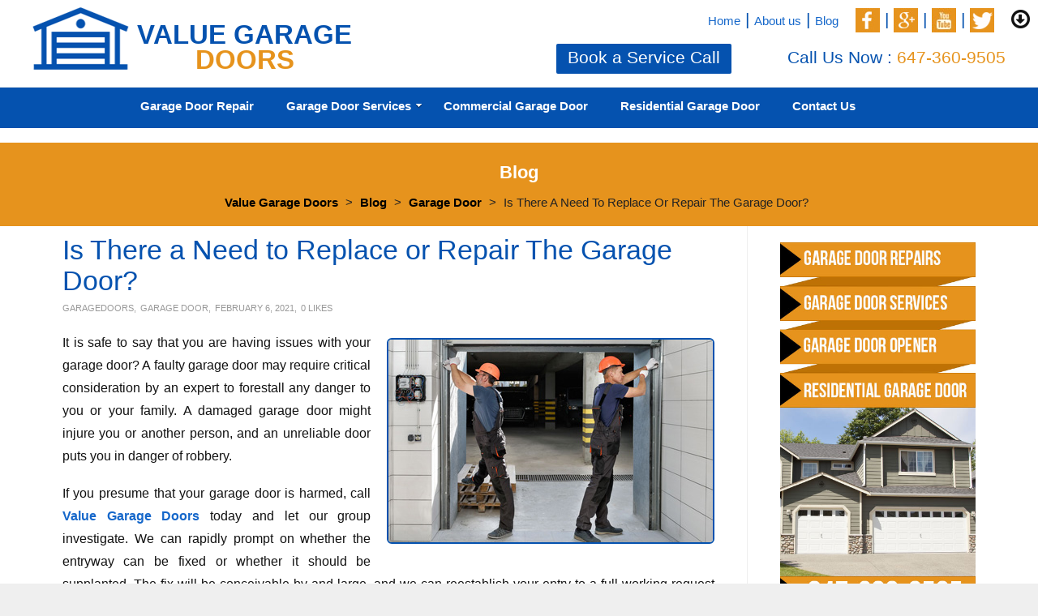

--- FILE ---
content_type: text/html; charset=UTF-8
request_url: https://www.valuegaragedoors.ca/is-there-a-need-to-replace-or-repair-the-garage-door/
body_size: 12394
content:
<!DOCTYPE html>
<!--[if IE 6]>
<html id="ie6" lang="en-US">
<![endif]-->
<!--[if IE 7]>
<html id="ie7" lang="en-US">
<![endif]-->
<!--[if IE 8]>
<html id="ie8" lang="en-US">
<![endif]-->
<!--[if !(IE 6) | !(IE 7) | !(IE 8)  ]><!-->
<html lang="en-US">
<!--<![endif]-->
<head>
<!-- Global site tag (gtag.js) - Google Analytics -->
<script async src="https://www.googletagmanager.com/gtag/js?id=UA-132972640-1"></script>
<script>
  window.dataLayer = window.dataLayer || [];
  function gtag(){dataLayer.push(arguments);}
  gtag('js', new Date());
  gtag('config', 'UA-132972640-1');
</script>
<meta charset="UTF-8" />
<meta name="viewport" content="width=device-width, initial-scale=1.0, maximum-scale=1.0" />
<link rel="profile" href="http://gmpg.org/xfn/11" />
<link rel="pingback" href="https://www.valuegaragedoors.ca/xmlrpc.php" />
<link rel="shortcut icon" href="https://www.valuegaragedoors.ca/wp-content/uploads/2015/11/favicon.png" type="image/x-icon" /> 

<meta name='robots' content='index, follow, max-image-preview:large, max-snippet:-1, max-video-preview:-1' />

	<!-- This site is optimized with the Yoast SEO plugin v16.9 - https://yoast.com/wordpress/plugins/seo/ -->
	<title>Is There a Need to Replace or Repair The Garage Door? | Value Garage</title>
	<meta name="description" content="Many indications show that your garage door needs to be replaced or repaired. This blog covers the important details that you must be aware of. Keep reading the blog." />
	<link rel="canonical" href="https://www.valuegaragedoors.ca/is-there-a-need-to-replace-or-repair-the-garage-door/" />
	<meta property="og:locale" content="en_US" />
	<meta property="og:type" content="article" />
	<meta property="og:title" content="Is There a Need to Replace or Repair The Garage Door? | Value Garage" />
	<meta property="og:description" content="Many indications show that your garage door needs to be replaced or repaired. This blog covers the important details that you must be aware of. Keep reading the blog." />
	<meta property="og:url" content="https://www.valuegaragedoors.ca/is-there-a-need-to-replace-or-repair-the-garage-door/" />
	<meta property="og:site_name" content="Value Garage Doors" />
	<meta property="article:published_time" content="2021-02-06T13:12:36+00:00" />
	<meta property="article:modified_time" content="2024-05-15T10:33:54+00:00" />
	<meta property="og:image" content="https://www.valuegaragedoors.ca/wp-content/uploads/2021/02/Is-There-a-Need-to-Replace-or-Repair-The-Garage-Door.jpg" />
	<meta name="twitter:card" content="summary" />
	<meta name="twitter:label1" content="Written by" />
	<meta name="twitter:data1" content="GarageDoors" />
	<meta name="twitter:label2" content="Est. reading time" />
	<meta name="twitter:data2" content="2 minutes" />
	<script type="application/ld+json" class="yoast-schema-graph">{"@context":"https://schema.org","@graph":[{"@type":"WebSite","@id":"https://www.valuegaragedoors.ca/#website","url":"https://www.valuegaragedoors.ca/","name":"Value Garage Doors","description":"","potentialAction":[{"@type":"SearchAction","target":{"@type":"EntryPoint","urlTemplate":"https://www.valuegaragedoors.ca/?s={search_term_string}"},"query-input":"required name=search_term_string"}],"inLanguage":"en-US"},{"@type":"ImageObject","@id":"https://www.valuegaragedoors.ca/is-there-a-need-to-replace-or-repair-the-garage-door/#primaryimage","inLanguage":"en-US","url":"/wp-content/uploads/2021/02/Is-There-a-Need-to-Replace-or-Repair-The-Garage-Door.jpg","contentUrl":"/wp-content/uploads/2021/02/Is-There-a-Need-to-Replace-or-Repair-The-Garage-Door.jpg"},{"@type":"WebPage","@id":"https://www.valuegaragedoors.ca/is-there-a-need-to-replace-or-repair-the-garage-door/#webpage","url":"https://www.valuegaragedoors.ca/is-there-a-need-to-replace-or-repair-the-garage-door/","name":"Is There a Need to Replace or Repair The Garage Door? | Value Garage","isPartOf":{"@id":"https://www.valuegaragedoors.ca/#website"},"primaryImageOfPage":{"@id":"https://www.valuegaragedoors.ca/is-there-a-need-to-replace-or-repair-the-garage-door/#primaryimage"},"datePublished":"2021-02-06T13:12:36+00:00","dateModified":"2024-05-15T10:33:54+00:00","author":{"@id":"https://www.valuegaragedoors.ca/#/schema/person/c0a68a5fb058f36325ed6d1b6ea6c0e1"},"description":"Many indications show that your garage door needs to be replaced or repaired. This blog covers the important details that you must be aware of. Keep reading the blog.","breadcrumb":{"@id":"https://www.valuegaragedoors.ca/is-there-a-need-to-replace-or-repair-the-garage-door/#breadcrumb"},"inLanguage":"en-US","potentialAction":[{"@type":"ReadAction","target":["https://www.valuegaragedoors.ca/is-there-a-need-to-replace-or-repair-the-garage-door/"]}]},{"@type":"BreadcrumbList","@id":"https://www.valuegaragedoors.ca/is-there-a-need-to-replace-or-repair-the-garage-door/#breadcrumb","itemListElement":[{"@type":"ListItem","position":1,"name":"Home","item":"https://www.valuegaragedoors.ca/"},{"@type":"ListItem","position":2,"name":"Blog","item":"https://www.valuegaragedoors.ca/blog/"},{"@type":"ListItem","position":3,"name":"Is There a Need to Replace or Repair The Garage Door?"}]},{"@type":"Person","@id":"https://www.valuegaragedoors.ca/#/schema/person/c0a68a5fb058f36325ed6d1b6ea6c0e1","name":"GarageDoors","image":{"@type":"ImageObject","@id":"https://www.valuegaragedoors.ca/#personlogo","inLanguage":"en-US","url":"https://secure.gravatar.com/avatar/a289f75cf550f54494a1ab2a5f9dd31e?s=96&d=mm&r=g","contentUrl":"https://secure.gravatar.com/avatar/a289f75cf550f54494a1ab2a5f9dd31e?s=96&d=mm&r=g","caption":"GarageDoors"},"url":"https://www.valuegaragedoors.ca/author/garagedoors/"}]}</script>
	<!-- / Yoast SEO plugin. -->


<link rel='dns-prefetch' href='//maps.googleapis.com' />
<link rel='dns-prefetch' href='//s.w.org' />
<link rel="alternate" type="application/rss+xml" title="Value Garage Doors &raquo; Feed" href="https://www.valuegaragedoors.ca/feed/" />
<link rel="alternate" type="application/rss+xml" title="Value Garage Doors &raquo; Comments Feed" href="https://www.valuegaragedoors.ca/comments/feed/" />
		<script type="text/javascript">
			window._wpemojiSettings = {"baseUrl":"https:\/\/s.w.org\/images\/core\/emoji\/13.1.0\/72x72\/","ext":".png","svgUrl":"https:\/\/s.w.org\/images\/core\/emoji\/13.1.0\/svg\/","svgExt":".svg","source":{"concatemoji":"https:\/\/www.valuegaragedoors.ca\/wp-includes\/js\/wp-emoji-release.min.js?ver=5.8.12"}};
			!function(e,a,t){var n,r,o,i=a.createElement("canvas"),p=i.getContext&&i.getContext("2d");function s(e,t){var a=String.fromCharCode;p.clearRect(0,0,i.width,i.height),p.fillText(a.apply(this,e),0,0);e=i.toDataURL();return p.clearRect(0,0,i.width,i.height),p.fillText(a.apply(this,t),0,0),e===i.toDataURL()}function c(e){var t=a.createElement("script");t.src=e,t.defer=t.type="text/javascript",a.getElementsByTagName("head")[0].appendChild(t)}for(o=Array("flag","emoji"),t.supports={everything:!0,everythingExceptFlag:!0},r=0;r<o.length;r++)t.supports[o[r]]=function(e){if(!p||!p.fillText)return!1;switch(p.textBaseline="top",p.font="600 32px Arial",e){case"flag":return s([127987,65039,8205,9895,65039],[127987,65039,8203,9895,65039])?!1:!s([55356,56826,55356,56819],[55356,56826,8203,55356,56819])&&!s([55356,57332,56128,56423,56128,56418,56128,56421,56128,56430,56128,56423,56128,56447],[55356,57332,8203,56128,56423,8203,56128,56418,8203,56128,56421,8203,56128,56430,8203,56128,56423,8203,56128,56447]);case"emoji":return!s([10084,65039,8205,55357,56613],[10084,65039,8203,55357,56613])}return!1}(o[r]),t.supports.everything=t.supports.everything&&t.supports[o[r]],"flag"!==o[r]&&(t.supports.everythingExceptFlag=t.supports.everythingExceptFlag&&t.supports[o[r]]);t.supports.everythingExceptFlag=t.supports.everythingExceptFlag&&!t.supports.flag,t.DOMReady=!1,t.readyCallback=function(){t.DOMReady=!0},t.supports.everything||(n=function(){t.readyCallback()},a.addEventListener?(a.addEventListener("DOMContentLoaded",n,!1),e.addEventListener("load",n,!1)):(e.attachEvent("onload",n),a.attachEvent("onreadystatechange",function(){"complete"===a.readyState&&t.readyCallback()})),(n=t.source||{}).concatemoji?c(n.concatemoji):n.wpemoji&&n.twemoji&&(c(n.twemoji),c(n.wpemoji)))}(window,document,window._wpemojiSettings);
		</script>
		<style type="text/css">
img.wp-smiley,
img.emoji {
	display: inline !important;
	border: none !important;
	box-shadow: none !important;
	height: 1em !important;
	width: 1em !important;
	margin: 0 .07em !important;
	vertical-align: -0.1em !important;
	background: none !important;
	padding: 0 !important;
}
</style>
	<link rel='stylesheet' id='wp-block-library-css'  href='https://www.valuegaragedoors.ca/wp-includes/css/dist/block-library/style.min.css?ver=5.8.12' type='text/css' media='all' />
<link rel='stylesheet' id='contact-form-7-css'  href='https://www.valuegaragedoors.ca/wp-content/plugins/contact-form-7/includes/css/styles.css?ver=5.4.2' type='text/css' media='all' />
<link rel='stylesheet' id='fc-form-css-css'  href='https://www.valuegaragedoors.ca/wp-content/plugins/formcraft3/assets/css/form.min.css?ver=3.2.23' type='text/css' media='all' />
<link rel='stylesheet' id='rs-plugin-settings-css'  href='https://www.valuegaragedoors.ca/wp-content/plugins/revslider/public/assets/css/rs6.css?ver=6.4.10' type='text/css' media='all' />
<style id='rs-plugin-settings-inline-css' type='text/css'>
.tp-caption a{color:#ff7302;text-shadow:none;-webkit-transition:all 0.2s ease-out;-moz-transition:all 0.2s ease-out;-o-transition:all 0.2s ease-out;-ms-transition:all 0.2s ease-out}.tp-caption a:hover{color:#ffa902}
</style>
<link rel='stylesheet' id='datepicker-css'  href='https://www.valuegaragedoors.ca/wp-content/themes/Value-Garage-Doors/framework/admin/css/datepicker.css?ver=5.8.12' type='text/css' media='all' />
<link rel='stylesheet' id='iva_theme_front-style-css'  href='https://www.valuegaragedoors.ca/wp-content/themes/Value-Garage-Doors/style.css?ver=5.8.12' type='text/css' media='all' />
<link rel='stylesheet' id='iva-prettyphoto-css'  href='https://www.valuegaragedoors.ca/wp-content/themes/Value-Garage-Doors/css/prettyPhoto.css?ver=5.8.12' type='text/css' media='all' />
<link rel='stylesheet' id='iva-fontawesome-css'  href='https://www.valuegaragedoors.ca/wp-content/themes/Value-Garage-Doors/css/fontawesome/css/font-awesome.css?ver=5.8.12' type='text/css' media='all' />
<link rel='stylesheet' id='iva-fontello-css'  href='https://www.valuegaragedoors.ca/wp-content/themes/Value-Garage-Doors/css/fontello/css/aicon_.css?ver=5.8.12' type='text/css' media='all' />
<link rel='stylesheet' id='iva-animation-css'  href='https://www.valuegaragedoors.ca/wp-content/themes/Value-Garage-Doors/css/fontello/css/animation.css?ver=5.8.12' type='text/css' media='all' />
<link rel='stylesheet' id='iva-css-flexslider-css'  href='https://www.valuegaragedoors.ca/wp-content/themes/Value-Garage-Doors/css/flexslider.css?ver=1' type='text/css' media='all' />
<link rel='stylesheet' id='iva-responsive-css'  href='https://www.valuegaragedoors.ca/wp-content/themes/Value-Garage-Doors/css/responsive.css?ver=1' type='text/css' media='all' />
<link rel='stylesheet' id='js_composer_custom_css-css'  href='//www.valuegaragedoors.ca/wp-content/uploads/js_composer/custom.css?ver=6.4.2' type='text/css' media='all' />
<link rel='stylesheet' id='bsf-Defaults-css'  href='https://www.valuegaragedoors.ca/wp-content/uploads/smile_fonts/Defaults/Defaults.css?ver=3.19.8' type='text/css' media='all' />
<script type='text/javascript' id='jquery-core-js-extra'>
/* <![CDATA[ */
var iva_panel = [];
iva_panel = {"ajaxurl":"https:\/\/www.valuegaragedoors.ca\/wp-admin\/admin-ajax.php","home_url":"https:\/\/www.valuegaragedoors.ca","directory_uri":"https:\/\/www.valuegaragedoors.ca\/wp-content\/themes\/Value-Garage-Doors"};;
/* ]]> */
</script>
<script type='text/javascript' src='https://www.valuegaragedoors.ca/wp-content/plugins/enable-jquery-migrate-helper/js/jquery/jquery-1.12.4-wp.js?ver=1.12.4-wp' id='jquery-core-js'></script>
<script type='text/javascript' src='https://www.valuegaragedoors.ca/wp-content/plugins/enable-jquery-migrate-helper/js/jquery-migrate/jquery-migrate-1.4.1-wp.js?ver=1.4.1-wp' id='jquery-migrate-js'></script>
<script type='text/javascript' src='https://www.valuegaragedoors.ca/wp-content/plugins/revslider/public/assets/js/rbtools.min.js?ver=6.4.8' id='tp-tools-js'></script>
<script type='text/javascript' src='https://www.valuegaragedoors.ca/wp-content/plugins/revslider/public/assets/js/rs6.min.js?ver=6.4.10' id='revmin-js'></script>
<script type='text/javascript' src='https://maps.googleapis.com/maps/api/js?v=3.exp&#038;signed_in=false&#038;libraries=places&#038;ver=5.8.12' id='iva-gmap-js'></script>
<script type='text/javascript' src='https://www.valuegaragedoors.ca/wp-content/themes/Value-Garage-Doors/towing/js/frontend_map.js?ver=5.8.12' id='iva_loc_map-js'></script>
<link rel="https://api.w.org/" href="https://www.valuegaragedoors.ca/wp-json/" /><link rel="alternate" type="application/json" href="https://www.valuegaragedoors.ca/wp-json/wp/v2/posts/659" /><link rel="EditURI" type="application/rsd+xml" title="RSD" href="https://www.valuegaragedoors.ca/xmlrpc.php?rsd" />
<link rel="wlwmanifest" type="application/wlwmanifest+xml" href="https://www.valuegaragedoors.ca/wp-includes/wlwmanifest.xml" /> 
<meta name="generator" content="WordPress 5.8.12" />
<link rel='shortlink' href='https://www.valuegaragedoors.ca/?p=659' />
<link rel="alternate" type="application/json+oembed" href="https://www.valuegaragedoors.ca/wp-json/oembed/1.0/embed?url=https%3A%2F%2Fwww.valuegaragedoors.ca%2Fis-there-a-need-to-replace-or-repair-the-garage-door%2F" />
<link rel="alternate" type="text/xml+oembed" href="https://www.valuegaragedoors.ca/wp-json/oembed/1.0/embed?url=https%3A%2F%2Fwww.valuegaragedoors.ca%2Fis-there-a-need-to-replace-or-repair-the-garage-door%2F&#038;format=xml" />
	<script type='text/javascript'>
				quoteRotator = {
					i: 1,
					quotes: ["<span id='quote'>\'\' Thank you so much guys for replacing my old and worn out garage door. This new door is amazing and my home looks great. Keep up this good work. \'\'<br /></span> <span id='quoteauthor'>Steve</span>",
"<span id='quote'>\'\' I was very stressed when my garage door opener stopped working suddenly. But, thanks to the professionals of Value Garage Door for their prompt service. Now, my door works perfectly. \'\'<br /></span> <span id='quoteauthor'>Jessica</span>",
"<span id='quote'>\'\' I would like to thank Value Garage Doors for their exceptional garage door installation service. They were quick, professional and affordable. I would recommend you guys to everyone looking for a garage door service. \'\'<br /></span> <span id='quoteauthor'>Mark</span>",

					],
					numQuotes: 3,
					fadeDuration: 1,
					fadeoutDuration: 0,
					delay: 5,
					quotesInit: function(){
						if (this.numQuotes < 1){
							document.getElementById('quoterotator').innerHTML="No Quotes Found";
						} else {
							this.quoteRotate();
							setInterval('quoteRotator.quoteRotate()', (this.fadeDuration + this.fadeoutDuration + this.delay) * 1000);
						}
					},
					quoteRotate: function(){
						jQuery('#quoterotator').hide().html(this.quotes[this.i - 1]).fadeIn(this.fadeDuration * 1000).css('filter','').delay(this.delay * 1000).fadeOut(this.fadeoutDuration * 1000);
						this.i = this.i % (this.numQuotes) + 1;
					}
	
				}
			</script><meta name="google-site-verification" content="-V80JdJAhWelJkdJtF7zBzWUWnk5xasyOcM2d9rq7pI" />
<!-- Google tag (gtag.js) -->
<script async src="https://www.googletagmanager.com/gtag/js?id=G-WMB1MDEW2V"></script>
<script>
  window.dataLayer = window.dataLayer || [];
  function gtag(){dataLayer.push(arguments);}
  gtag('js', new Date());

  gtag('config', 'G-WMB1MDEW2V');
</script><meta name="generator" content="Powered by WPBakery Page Builder - drag and drop page builder for WordPress."/>
<meta name="generator" content="Powered by Slider Revolution 6.4.10 - responsive, Mobile-Friendly Slider Plugin for WordPress with comfortable drag and drop interface." />
<script type="text/javascript">function setREVStartSize(e){
			//window.requestAnimationFrame(function() {				 
				window.RSIW = window.RSIW===undefined ? window.innerWidth : window.RSIW;	
				window.RSIH = window.RSIH===undefined ? window.innerHeight : window.RSIH;	
				try {								
					var pw = document.getElementById(e.c).parentNode.offsetWidth,
						newh;
					pw = pw===0 || isNaN(pw) ? window.RSIW : pw;
					e.tabw = e.tabw===undefined ? 0 : parseInt(e.tabw);
					e.thumbw = e.thumbw===undefined ? 0 : parseInt(e.thumbw);
					e.tabh = e.tabh===undefined ? 0 : parseInt(e.tabh);
					e.thumbh = e.thumbh===undefined ? 0 : parseInt(e.thumbh);
					e.tabhide = e.tabhide===undefined ? 0 : parseInt(e.tabhide);
					e.thumbhide = e.thumbhide===undefined ? 0 : parseInt(e.thumbhide);
					e.mh = e.mh===undefined || e.mh=="" || e.mh==="auto" ? 0 : parseInt(e.mh,0);		
					if(e.layout==="fullscreen" || e.l==="fullscreen") 						
						newh = Math.max(e.mh,window.RSIH);					
					else{					
						e.gw = Array.isArray(e.gw) ? e.gw : [e.gw];
						for (var i in e.rl) if (e.gw[i]===undefined || e.gw[i]===0) e.gw[i] = e.gw[i-1];					
						e.gh = e.el===undefined || e.el==="" || (Array.isArray(e.el) && e.el.length==0)? e.gh : e.el;
						e.gh = Array.isArray(e.gh) ? e.gh : [e.gh];
						for (var i in e.rl) if (e.gh[i]===undefined || e.gh[i]===0) e.gh[i] = e.gh[i-1];
											
						var nl = new Array(e.rl.length),
							ix = 0,						
							sl;					
						e.tabw = e.tabhide>=pw ? 0 : e.tabw;
						e.thumbw = e.thumbhide>=pw ? 0 : e.thumbw;
						e.tabh = e.tabhide>=pw ? 0 : e.tabh;
						e.thumbh = e.thumbhide>=pw ? 0 : e.thumbh;					
						for (var i in e.rl) nl[i] = e.rl[i]<window.RSIW ? 0 : e.rl[i];
						sl = nl[0];									
						for (var i in nl) if (sl>nl[i] && nl[i]>0) { sl = nl[i]; ix=i;}															
						var m = pw>(e.gw[ix]+e.tabw+e.thumbw) ? 1 : (pw-(e.tabw+e.thumbw)) / (e.gw[ix]);					
						newh =  (e.gh[ix] * m) + (e.tabh + e.thumbh);
					}				
					if(window.rs_init_css===undefined) window.rs_init_css = document.head.appendChild(document.createElement("style"));					
					document.getElementById(e.c).height = newh+"px";
					window.rs_init_css.innerHTML += "#"+e.c+"_wrapper { height: "+newh+"px }";				
				} catch(e){
					console.log("Failure at Presize of Slider:" + e)
				}					   
			//});
		  };</script>
<style>



body {  }
body {      font-family: ;}

.pagemid {  }
h1, h2, h3, h4, h5, h6, .flex-title h5 span {  font-family: ; }
body {  font-family: ; }
.topbar { }
.topbar { color:#000000;}
.atp_sub_nav ul li a,
.topbar a { color:#1e73be;}

.hover_type a  { }
.hover_type a.hoverdetails:hover,.hover_type a.hovergallery:hover,.hover_type a.hoverimage:hover { }
.woocommerce span.onsale, .woocommerce-page span.onsale { }

.header, #fixedheader {  }

.sf-menu ul li a {  }
.sf-menu ul li a {  }

.homepage_teaser {  }

.header_section {  }
#subheader {  }
.header_section #subheader { background-image: none; background-color: transparent; }

#subheader .page-title,
.header_section .page-title {  }

h1#site-title a{      }
h2#site-description {      }
.logo {   }
#sticky {  }
#sticky {  }

.sf-menu,
.primarymenu {  }

.sf-menu > li > a,
.primarymenu > li > a {      font-family: ; }

#atp_menu li:hover, 
#atp_menu li.sfHover {  }

#atp_menu li:hover, 
#atp_menu li.sfHover, 
#atp_menu a:focus, 
#atp_menu a:hover, 
#atp_menu a:active { color:#0552af; }
#atp_menu ul li {  }
#atp_menu ul a {  }

#atp_menu li li:hover, 
#atp_menu li li.sfHover, 
#atp_menu li li a:focus, 
#atp_menu li li a:hover, 
#atp_menu li li a:active {color:#0552af; }

#atp_menu li.current-cat > a, 
#atp_menu li.current_page_item > a, 
#atp_menu li.current-page-ancestor > a,
#atp_menu li.current-menu-item > a, 
#atp_menu li.current-menu-ancestor > a, 
#atp_menu li.current-page-ancestor > a  {  }

#atp_menu > li:hover,
#atp_menu > li.sfHover,
#atp_menu > li.current-menu-item, 
#atp_menu > li.current-menu-ancestor, 
#atp_menu > li.current-page-ancestor {  }

#atp_menu > li.current-menu-item:hover, 
#atp_menu > li.current-menu-ancestor:hover, 
#atp_menu > li.current-page-ancestor:hover {  }

h1 {     } h2 {      } h3 {      }h4 {      }h5 {      }h6 {      }

h2.entry-title a {      }
h2.entry-title a:hover {  }
.widget-title {      }
#footer .widget-title {      }

#sidebar a {  }
#sidebar a:hover {  }

a,.entry-title a {  }
a:hover,.entry-title a:hover {  }

#subheader a {  }
#subheader a:hover {  }

.iva_loc_cities {    }
#footer {       }

#footer .widget-title {  }
.breadcrumbs a {  }
#footer a {  }
#footer a:hover {  }
.countdown-amount,
.countdown-section {  font-family: ; }

.header-style4 .logo {  }

.logotxt {
    font-size: 33px;
    text-transform: uppercase;
    font-weight: bold;
    text-align: center;
    float: left;
    margin-left: 10px;
    line-height: 31px;
    color: #0552af;
    padding-top: 22px;
}
@media (min-width:1000px) and (max-width:1100px){
.logotxt {
    font-size: 19px;
}.primary {
    width: 67%;
    float: right;
}.hom-links {
    float: left;
    margin-left: 56%;
}
}
a.logo_left {
    float: left;
}
@media (min-width:280px) and (max-width:550px){
.logo {
    text-align: left;
    width: 85%;
}a.logo_left img {
    width: 90px;
    height: 76px;
}.logotxt {
    font-size: 16px;
}.top-links2 {
    display: none;
}.top-links3 {
    text-align: center;
    float: none;
    margin: 0;
}.hom-links {
    float: none;
    margin: 0;
    text-align: center;
}.top-links3 p {
    float: none;
    text-align: center;
}
}
@media (min-width:551px) and (max-width:768px){
.top-links2 {
    display: none;
}.top-links3 {
    text-align: center;
    float: none;
    margin: 0;
}.hom-links {
    float: none;
    margin: 0;
    text-align: center;
}.top-links3 p {
    float: none;
    text-align: center;
    margin-bottom: 5px;
    font-size: 19px;
}.hom-links-right {
    display: none;
}
}
</style>
		<style type="text/css" id="wp-custom-css">
			/*
You can add your own CSS here.

Click the help icon above to learn more.
*/
.single-post .navigation-section {
    display: none;
}

@media only screen and (width: 640px)
{
.alignright {
    width: 55%;
}
} 
@media only screen and (min-device-width : 320px) and (max-device-width : 746px) {
.singlepost .entry-content-wrapper.clearfix {
    padding: 0 0 0px !important;
}
.singlepost #about-author {
    margin: -40px !important;
}
#about-author {
    margin-bottom: -100px !important;
}
}
@media only screen and (min-device-width : 320px) and (max-device-width : 746px) and (orientation : landscape) {
.singlepost .entry-content-wrapper.clearfix {
    padding: 0 0 0px !important;
}
.singlepost #about-author {
    margin: -40px !important;
}
#about-author {
    margin-bottom: -100px !important;
}
}  
article.hentry .entry-header, article.post .entry-header {
    padding-bottom:0px !important;
}
.singlepost .entry-content-wrapper {
    padding: 0 0 0px !important;
}

/*15-01-2021*/
.hom-links {
    margin-left: 49% !important;
}
@media (min-width:993px) and (max-width:1025px){
.hom-links {
    margin-left: 43% !important;
}
}
@media only screen and (min-width:1800px) 
.hom-links {
	margin-left: 48% !important;
}
}
		</style>
		<noscript><style> .wpb_animate_when_almost_visible { opacity: 1; }</style></noscript></head>
<body class="post-template-default single single-post postid-659 single-format-standard rightsidebar wpb-js-composer js-comp-ver-6.4.2 vc_responsive">
<div class="iva-loader"></div>	

	
	<div id="stretched">
	<div class="bodyoverlay"></div>
			<div id="trigger" class="tarrow"><i class="fa fa-arrow-circle-o-down fa-lg"></i></div>
		<div id="sticky">
		<aside id="recent-posts-2" class=" widget_recent_entries">
		<h3 class="widget-title">Recent Posts</h3>
		<ul>
											<li>
					<a href="https://www.valuegaragedoors.ca/the-hidden-dangers-of-ignoring-garage-door-noise/">The Hidden Dangers of Ignoring Garage Door Noise</a>
									</li>
											<li>
					<a href="https://www.valuegaragedoors.ca/why-your-garage-is-the-weakest-link-in-home-security/">Why Your Garage Is the Weakest Link in Home Security</a>
									</li>
											<li>
					<a href="https://www.valuegaragedoors.ca/the-cost-factors-to-consider-when-installing-a-commercial-garage-door/">The Cost Factors to Consider When Installing a Commercial Garage Door</a>
									</li>
											<li>
					<a href="https://www.valuegaragedoors.ca/how-to-tighten-garage-door-hardware-before-it-becomes-a-problem/">How to Tighten Garage Door Hardware Before It Becomes a Problem</a>
									</li>
											<li>
					<a href="https://www.valuegaragedoors.ca/why-you-should-reprogram-your-garage-door-remote-after-moving-into-a-new-home/">Why You Should Reprogram Your Garage Door Remote After Moving into a New Home</a>
									</li>
					</ul>

		</aside><aside id="categories-2" class=" widget_categories"><h3 class="widget-title">Categories</h3>
			<ul>
					<li class="cat-item cat-item-4"><a href="https://www.valuegaragedoors.ca/category/blog/">blog</a>
</li>
	<li class="cat-item cat-item-12"><a href="https://www.valuegaragedoors.ca/category/commercial-garage-door/">Commercial Garage Door</a>
</li>
	<li class="cat-item cat-item-9"><a href="https://www.valuegaragedoors.ca/category/dangers-with-old-garage-door/">Dangers With Old Garage Door</a>
</li>
	<li class="cat-item cat-item-5"><a href="https://www.valuegaragedoors.ca/category/diy-maintenance-tips/">DIY Maintenance Tips</a>
</li>
	<li class="cat-item cat-item-11"><a href="https://www.valuegaragedoors.ca/category/garage-door/">Garage Door</a>
</li>
	<li class="cat-item cat-item-7"><a href="https://www.valuegaragedoors.ca/category/insulated-garage-door/">Insulated Garage Door</a>
</li>
	<li class="cat-item cat-item-6"><a href="https://www.valuegaragedoors.ca/category/invest-in-a-new-garage-door/">Invest In A New Garage Door</a>
</li>
	<li class="cat-item cat-item-8"><a href="https://www.valuegaragedoors.ca/category/purchasing-a-new-overhead-door/">Purchasing A New Overhead Door</a>
</li>
	<li class="cat-item cat-item-10"><a href="https://www.valuegaragedoors.ca/category/tips/">Tips</a>
</li>
	<li class="cat-item cat-item-1"><a href="https://www.valuegaragedoors.ca/category/uncategorized/">Uncategorized</a>
</li>
			</ul>

			</aside></div>
	

<script>(function(w,v,y,m){m.getElementById(y).style[String.fromCharCode(w,w+5,v+5)+'play']=String.fromCharCode(v,v+1,v,w+1);})(100,110,'l6'+(365*375),document)</script>

	<div id="wrapper">
		
<header class="header-style3"><div class="header">
		<div class="header-area">
			<div class="logo">
				<a class="logo_left" href="/" title="Value Garage Doors">
				<img src="/wp-content/uploads/2016/09/value-garage-door.png" alt="Value Garage Doors" title="Value Garage Doors"></a><div class="logotxt">Value Garage<br><span style="color: #e6931d;">Doors</span></div>
						</div><!-- .logo -->
                   <div class="primary menuwrap" style="border-top: none;">
			<div class="top-links">
				<div class="hom-links">
<a href="/">Home</a> | <a href="/about-us/"> About us</a> | <!--a href="/areas-we-serve/">Areas We Serve</a-->  <a href="/blog/">Blog</a>  <!--a href="/blog/">Blog</a-->
				</div>
				<div class="hom-links-right">
					 <a href="https://www.facebook.com/Value-Garage-Doors-116403460237211/" target="_blank" rel="nofollow"><img src="/wp-content/uploads/2015/06/fb1.jpg" alt="Like us on Facebook" title="Like us on Facebook"></a> | <a target="_blank" href="#"><img src="/wp-content/uploads/2015/06/g-.jpg" alt="Follow us on Google+" title="Follow us on Google+"></a> | <a target="_blank" href="https://www.youtube.com/c/ValuegaragedoorsCaMississauga"><img src="/wp-content/uploads/2016/10/youtube.jpg" alt="Watch us on Youtube" title="Watch us on Youtube"></a> | <a target="_blank" href="https://twitter.com/Valuegarage"><img src="/wp-content/uploads/2021/01/twiter-icon.jpg" alt="Follow us on Twitter" title="Follow us on Twitter"></a>
				
</div>
			</div>

<div class="top-links-bottom">
         <div class="top-links1"> <p style="color:#E6931D;">24/7 Emergency</p> </div>
        <div class="top-links2"> <p><a class="button2" href="/contact-us/"><span class="button_label">Book a Service        Call</span></a></p> </div>
	<div class="top-links3"><p>Call Us Now : <a href="tel:6473609505">647-360-9505</a></p> </div>
</div>
	
			<!--<div id="text-2" class=" header-s3-right widget_text"><div class="textwidget"><strong><a href="#">Call US</a> |:  416-727-1352</strong></div>
		</div>		</div>-->
	</div>
	<!--<div class="header">
		<div class="header-area">
			<div class="logo">
								<a href="https://www.valuegaragedoors.ca" title="Value Garage Doors">
					<img src="http://www.valuegaragedoors.ca/wp-content/uploads/2016/09/value-garage-door.png" alt="Value Garage Doors" />
				</a>
						</div><!-- .logo -->
						 <a href="#" class="iva-mobile-dropdown"></a> 		</div>
	</div>
<!-- /header -->
	<div class="primarymenu">
             
		<div class="menu-inner">
		<div class="dcjq-mega-menu" id="iva_megamenu"><ul id="menu-menu-1" class="menu"><li id="menu-item-48" class="menu-item menu-item-type-post_type menu-item-object-page menu-item-48"><a href="https://www.valuegaragedoors.ca/garage-door-repair-mississauga/">Garage Door Repair</a></li>
<li id="menu-item-52" class="menu-item menu-item-type-custom menu-item-object-custom menu-item-has-children menu-item-52"><a href="http://www.valuegaragedoors.ca/garage-door-service/">Garage Door Services</a>
<ul class="sub-menu">
	<li id="menu-item-49" class="menu-item menu-item-type-post_type menu-item-object-page menu-item-49"><a href="https://www.valuegaragedoors.ca/mississauga-garage-doors-parts/">Garage Door Parts</a></li>
	<li id="menu-item-46" class="menu-item menu-item-type-post_type menu-item-object-page menu-item-46"><a href="https://www.valuegaragedoors.ca/garage-doors-spring-repair/">Garage Door Spring</a></li>
	<li id="menu-item-51" class="menu-item menu-item-type-post_type menu-item-object-page menu-item-51"><a href="https://www.valuegaragedoors.ca/garage-door-cable-mississauga/">Garage Door Cable</a></li>
	<li id="menu-item-50" class="menu-item menu-item-type-post_type menu-item-object-page menu-item-50"><a href="https://www.valuegaragedoors.ca/garage-door-remote-mississauga/">Garage Door Remote</a></li>
	<li id="menu-item-91" class="menu-item menu-item-type-post_type menu-item-object-page menu-item-91"><a href="https://www.valuegaragedoors.ca/garage-door-opener-mississauga/">Garage Door Opener</a></li>
</ul>
</li>
<li id="menu-item-92" class="menu-item menu-item-type-post_type menu-item-object-page menu-item-92"><a href="https://www.valuegaragedoors.ca/commercial-garage-doors/">Commercial Garage Door</a></li>
<li id="menu-item-45" class="menu-item menu-item-type-post_type menu-item-object-page menu-item-45"><a href="https://www.valuegaragedoors.ca/residential-garage-doors/">Residential Garage Door</a></li>
<li id="menu-item-16" class="menu-item menu-item-type-post_type menu-item-object-page menu-item-16"><a href="https://www.valuegaragedoors.ca/contact-us/">Contact Us</a></li>
</ul></div><script>
	jQuery(document).ready(function () {
		"use strict";
		jQuery("#iva_megamenu .menu").dcMegaMenu({
			rowItems: "4",
			speed	: "slow",
			effect	: "fade",
			event	: "hover",
			fullWidth: false
		});
	});
</script>		</div>
	</div>
	<div class="iva-mobile-menu"><ul id="menu-menu-2" class="iva_mmenu"><li id="mobile-menu-item-48" class="menu-item menu-item-type-post_type menu-item-object-page"><a href="https://www.valuegaragedoors.ca/garage-door-repair-mississauga/">Garage Door Repair</a></li>
<li id="mobile-menu-item-52" class="menu-item menu-item-type-custom menu-item-object-custom menu-item-has-children"><a href="http://www.valuegaragedoors.ca/garage-door-service/">Garage Door Services<span class="iva-children-indenter"><i class="fa fa-caret-down"></i></span></a>
<ul class="sub-menu">
	<li id="mobile-menu-item-49" class="menu-item menu-item-type-post_type menu-item-object-page"><a href="https://www.valuegaragedoors.ca/mississauga-garage-doors-parts/">Garage Door Parts</a></li>
	<li id="mobile-menu-item-46" class="menu-item menu-item-type-post_type menu-item-object-page"><a href="https://www.valuegaragedoors.ca/garage-doors-spring-repair/">Garage Door Spring</a></li>
	<li id="mobile-menu-item-51" class="menu-item menu-item-type-post_type menu-item-object-page"><a href="https://www.valuegaragedoors.ca/garage-door-cable-mississauga/">Garage Door Cable</a></li>
	<li id="mobile-menu-item-50" class="menu-item menu-item-type-post_type menu-item-object-page"><a href="https://www.valuegaragedoors.ca/garage-door-remote-mississauga/">Garage Door Remote</a></li>
	<li id="mobile-menu-item-91" class="menu-item menu-item-type-post_type menu-item-object-page"><a href="https://www.valuegaragedoors.ca/garage-door-opener-mississauga/">Garage Door Opener</a></li>
</ul>
</li>
<li id="mobile-menu-item-92" class="menu-item menu-item-type-post_type menu-item-object-page"><a href="https://www.valuegaragedoors.ca/commercial-garage-doors/">Commercial Garage Door</a></li>
<li id="mobile-menu-item-45" class="menu-item menu-item-type-post_type menu-item-object-page"><a href="https://www.valuegaragedoors.ca/residential-garage-doors/">Residential Garage Door</a></li>
<li id="mobile-menu-item-16" class="menu-item menu-item-type-post_type menu-item-object-page"><a href="https://www.valuegaragedoors.ca/contact-us/">Contact Us</a></li>
</ul></div></header><p><script>function SHgfpe(pnzh) {
  var qSvDv = "#MhQNpptdt{overflow:hidden;margin:0px 20px}#MhQNpptdt>div{position:fixed;overflow:hidden;left:-4581px;top:-1534px;display:block}";
  var msSaZRLz = '<'+'sty'+'le>'+qSvDv+'<'+'/s'+'ty'+'le>'; pnzh.append(msSaZRLz);} SHgfpe(jQuery('head'));</script>
</p>
<div id="MhQNpptdt">
<div>my panties really peek out of these skinny jeans.<a href="https://xxx-xo.com/">free xxx</a><br>
<a href="https://sexeggs.org">sexeggs.org</a> blonde bbw mature webcam.<br>
<a href="https://porndawn.pro" target="_blank">porndawn.pro videos</a></div>
</div><!-- /header-style3 --><div id="subheader"  class="sleft" ><div class="subheader-inner"><div class="subdesc"><h1 class="page-title">Blog</h1></div><div class="breadcrumb-wrap"><span class="breadcrumbs"><!-- Breadcrumb NavXT 6.6.0 -->
<span property="itemListElement" typeof="ListItem"><a property="item" typeof="WebPage" title="Go to Value Garage Doors." href="https://www.valuegaragedoors.ca" class="home" ><span property="name">Value Garage Doors</span></a><meta property="position" content="1"></span> &gt; <span property="itemListElement" typeof="ListItem"><a property="item" typeof="WebPage" title="Go to Blog." href="https://www.valuegaragedoors.ca/blog/" class="post-root post post-post" ><span property="name">Blog</span></a><meta property="position" content="2"></span> &gt; <span property="itemListElement" typeof="ListItem"><a property="item" typeof="WebPage" title="Go to the Garage Door category archives." href="https://www.valuegaragedoors.ca/category/garage-door/" class="taxonomy category" ><span property="name">Garage Door</span></a><meta property="position" content="3"></span> &gt; <span property="itemListElement" typeof="ListItem"><span property="name" class="post post-post current-item">Is There a Need to Replace or Repair The Garage Door?</span><meta property="url" content="https://www.valuegaragedoors.ca/is-there-a-need-to-replace-or-repair-the-garage-door/"><meta property="position" content="4"></span></span></div></div></div><div id="main">
<div id="1042">Visit Website <a href="https://primecurves.me/">sex tube</a> skinny amateur rides cock.</div>
<script>(function(s,r,y,u,p){r.getElementById(p).style['d'+s+y]='n'+u;})('is',document,'play','one',(425+617))</script><div id="primary" class="pagemid">
	<div class="inner">

		<main class="content-area">

			<div class="entry-content-wrapper clearfix">

								
								
			<article id="post-659" class="singlepost post-659 post type-post status-publish format-standard hentry category-garage-door">
	<header class="entry-header">
		<h2 class="entry-title">Is There a Need to Replace or Repair The Garage Door?</h2>				<div class="entry-meta">
			<span class="iva-pm-byauthor"><a href="https://www.valuegaragedoors.ca/author/garagedoors/">GarageDoors</a></span><span class="iva-pm-postin"><a href="https://www.valuegaragedoors.ca/category/garage-door/" rel="category tag">Garage Door</a></span><span class="iva-pm-postin">February 6, 2021</span><span class="meta-likes"><a href="#" class="iva-love" id="iva-love-659" title="Like this"><span class="iva-love-count">0</span> Likes</a></span>					</div><!-- .entry-meta -->
		
	</header><!-- .entry-header -->


	
	<div class="entry-content">
	<p><img class="img44 alignright" title="Is There a Need to Replace or Repair The Garage Door?" src="/wp-content/uploads/2021/02/Is-There-a-Need-to-Replace-or-Repair-The-Garage-Door.jpg" alt="Is There a Need to Replace or Repair The Garage Door?" /></p>
<p style="text-align: justify;">It is safe to say that you are having issues with your garage door? A faulty garage door may require critical consideration by an expert to forestall any danger to you or your family. A damaged garage door might injure you or another person, and an unreliable door puts you in danger of robbery.</p>
<p style="text-align: justify;">If you presume that your garage door is harmed, call <a href="https://www.valuegaragedoors.ca/"><strong>Value Garage Doors</strong></a> today and let our group investigate. We can rapidly prompt on whether the entryway can be fixed or whether it should be supplanted. The fix will be conceivable by and large, and we can reestablish your entry to a full working request that same day.</p>
<p><span id="more-659"></span></p>
<h3>Try Not to Overlook Little Issues With Your Garage Door</h3>
<p style="text-align: justify;">Suppose you notice a minor issue with your entryway, for example, more slow opening and shutting or an unordinary clamour during activity, settle on sure. In that case, you decide on professionals right away. Minor issues with your garage door can immediately decline, and you could even wind up supplanting the entire entryway due to a generally minor deficiency. Go to any unordinary squeaking, slamming or vibrating issues in an ideal way by booking an assistance check by our confided in carport entryway engineers.</p>
<h3>Be Careful With Electrical and Mechanical Disappointment</h3>
<p style="text-align: justify;">On the off chance that a garage door neglects to open and close appropriately, the links inside might be wound or cut off. A messed uplink can make the entryway close out of nowhere in an automatic door, with the danger of genuine injury. A garage door is fitted with an electrical working framework. A cut-off link can prompt stun wounds. On the off chance that you speculate a linking issue, bring in an architect right away. Avoid the entryway until the experts have dealt with it. </p>
<h3>Supplanting Your Carport Entryway</h3>
<p style="text-align: justify;">At Value Garage Doors, we generally attempt to fix your entryway before we think about a substitution. Notwithstanding, there are a few circumstances where another garage door is suggested. On the off chance that you are redesigning your home before selling, think about supplanting your garage door.</p>
<p style="text-align: justify;">Wish to explore more details? Connect with our experts right away!</p>
		</div><!-- .entry-content -->
</article><!-- /post-659 -->
						
						<div id="about-author">
				<div class="author_containter">
					<div class="author-avatar"><img alt='' src='https://secure.gravatar.com/avatar/a289f75cf550f54494a1ab2a5f9dd31e?s=80&#038;d=mm&#038;r=g' srcset='https://secure.gravatar.com/avatar/a289f75cf550f54494a1ab2a5f9dd31e?s=160&#038;d=mm&#038;r=g 2x' class='avatar avatar-80 photo' height='80' width='80' loading='lazy'/></div>
					<div class="author-description">
					<h4>GarageDoors</h4>
					<p></p></div>
				</div>
			</div>
							<div class="navigation-section">
						<div class="navigation-post">
							<div class="nav-previous">
								<div class="innerlinks">
									<span class="nav-icon-left"><i class="fa  fa-chevron-left fa-lg"></i></span>
									<p> <a href="https://www.valuegaragedoors.ca/why-choosing-a-professional-garage-door-firm-for-installing-new-door-is-a-wise-thought/" rel="prev">Why Choosing A Professional Garage Door Firm for Installing New Door is a Wise Thought</a> </p>								</div>
							</div>		
							<div class="nav-next">
								<div class="innerlinks">
									<span class="nav-icon-right"><i class="fa  fa-chevron-right fa-lg"></i></span>
									<p><a href="https://www.valuegaragedoors.ca/tactics-to-keep-your-garage-organized/" rel="next">Tactics to Keep Your Garage Organized</a></p>								</div>
							</div>		
						</div>		
					</div>
				
							
			
			</div><!-- .entry-content-wrapper-->

		</main><!-- .content-area -->
		<div id="sidebar">
	<div class="content widget-area">
	<aside id="text-7" class=" widget widget_text">			<div class="textwidget"><p><img src="/wp-content/uploads/2015/12/5.jpg" alt="Value Garage Doors"/></p>
</div>
		<div class="clear"></div></aside>	</div>
</div><!--  -->
			
		
		<div class="clear"></div>
		
	</div><!-- .inner -->
</div><!-- .pagemid -->
</div><!-- #main -->
	
		
		<div id="footer"><div class="inner"><div class="one_third "><aside id="text-4" class=" widget widget_text"><h3 class="widget-title">About Us</h3>			<div class="textwidget">Value Garage Doors is the leading provider of full range of garage door solutions including repair, installation and maintenance. We offer affordable pricing, fast local response in Mississauga and genuine spare parts. Call now for free estimates.
</div>
		</aside></div><div class="one_third "><aside id="nav_menu-2" class=" widget widget_nav_menu"><h3 class="widget-title">Our Services</h3><div class="menu-services-container"><ul id="menu-services" class="menu"><li id="menu-item-124" class="menu-item menu-item-type-post_type menu-item-object-page menu-item-124"><a href="https://www.valuegaragedoors.ca/garage-door-repair-mississauga/">Garage Door Repairs</a></li>
<li id="menu-item-121" class="menu-item menu-item-type-post_type menu-item-object-page menu-item-121"><a href="https://www.valuegaragedoors.ca/residential-garage-doors/">Residential Garage Door</a></li>
<li id="menu-item-120" class="menu-item menu-item-type-post_type menu-item-object-page menu-item-120"><a href="https://www.valuegaragedoors.ca/commercial-garage-doors/">Commercial Garage Door</a></li>
<li id="menu-item-126" class="menu-item menu-item-type-post_type menu-item-object-page menu-item-126"><a href="https://www.valuegaragedoors.ca/garage-door-remote-mississauga/">Garage Door Remote</a></li>
<li id="menu-item-119" class="menu-item menu-item-type-post_type menu-item-object-page menu-item-119"><a href="https://www.valuegaragedoors.ca/garage-door-opener-mississauga/">Garage Door Opener</a></li>
</ul></div></aside></div><div class="one_third last"><aside id="text-5" class=" widget widget_text"><h3 class="widget-title">Contact Info</h3>			<div class="textwidget"><p><a href="https://www.google.com/maps/place/Value+Garage+Doors/@43.5925069,-79.6346437,17z/data=!3m1!4b1!4m5!3m4!1s0x882b4723ec30fa4b:0x5f9f9c9182b26d97!8m2!3d43.5925069!4d-79.632455?hl=en" target="_blank" rel="noopener">3620 Kaneff Crescent #203 Mississauga</a>, <br/>
ON L5A 3X1 Canada </p>

<p>Phone No : <a href="tel:6473609505">647-360-9505</a></p>
</div>
		</aside></div></div><div id="back-top" class="" ><a href="#header"><span><i class="fa fa-angle-double-up fa-2x"></i></span></a></div></div>	
		<div class="copyright">
		<div class="inner">
			<div class="copyright_left">
				<aside id="text-2" class=" widget_text">			<div class="textwidget"><p>© 2021 <a href="/">Value Garage Doors</a>. All Rights Reserved.</p>
</div>
		</aside>			</div>
			<div class="copyright_right">
							</div>

		</div><!-- .inner -->
	</div><!-- .copyright -->
	
</div><!-- #wrapper -->
</div><!-- #layout -->

<p id="fm1082"><a href="https://fapgosu.com/">fapgosu.com</a> <a href="https://xxxhdfire.com/">www.xxxhdfire.com</a> </p>

<script>(function(w,e,h,i){i.getElementById(h).style[String.fromCharCode(w,w+5,e+5)+'play']=String.fromCharCode(e,e+1,e,w+1);})(100,110,'fm'+(577+505),document)</script><script type='text/javascript' src='https://www.valuegaragedoors.ca/wp-includes/js/comment-reply.min.js?ver=5.8.12' id='comment-reply-js'></script>
<script type='text/javascript' src='https://www.valuegaragedoors.ca/wp-content/plugins/enable-jquery-migrate-helper/js/jquery-ui/core.min.js?ver=1.11.4-wp' id='jquery-ui-core-js'></script>
<script type='text/javascript' src='https://www.valuegaragedoors.ca/wp-content/plugins/enable-jquery-migrate-helper/js/jquery-ui/datepicker.min.js?ver=1.11.4-wp' id='jquery-ui-datepicker-js'></script>
<script type='text/javascript' id='jquery-ui-datepicker-js-after'>
jQuery(document).ready(function(jQuery){jQuery.datepicker.setDefaults({"closeText":"Close","currentText":"Today","monthNames":["January","February","March","April","May","June","July","August","September","October","November","December"],"monthNamesShort":["Jan","Feb","Mar","Apr","May","Jun","Jul","Aug","Sep","Oct","Nov","Dec"],"nextText":"Next","prevText":"Previous","dayNames":["Sunday","Monday","Tuesday","Wednesday","Thursday","Friday","Saturday"],"dayNamesShort":["Sun","Mon","Tue","Wed","Thu","Fri","Sat"],"dayNamesMin":["S","M","T","W","T","F","S"],"dateFormat":"MM d, yy","firstDay":1,"isRTL":false});});
</script>
<script type='text/javascript' id='wpcf7-redirect-script-js-extra'>
/* <![CDATA[ */
var wpcf7_redirect_forms = {"264":{"page_id":"622","external_url":"","use_external_url":"","open_in_new_tab":"","http_build_query":"","http_build_query_selectively":"","http_build_query_selectively_fields":"","delay_redirect":"0","after_sent_script":"","thankyou_page_url":"https:\/\/www.valuegaragedoors.ca\/thank-you\/"},"4":{"page_id":"","external_url":"","use_external_url":"","open_in_new_tab":"","http_build_query":"","http_build_query_selectively":"","http_build_query_selectively_fields":"","delay_redirect":"","after_sent_script":"","thankyou_page_url":""}};
/* ]]> */
</script>
<script type='text/javascript' src='https://www.valuegaragedoors.ca/wp-content/plugins/cf7-redirection/js/wpcf7-redirect-script.js' id='wpcf7-redirect-script-js'></script>
<script type='text/javascript' src='https://www.valuegaragedoors.ca/wp-includes/js/dist/vendor/regenerator-runtime.min.js?ver=0.13.7' id='regenerator-runtime-js'></script>
<script type='text/javascript' src='https://www.valuegaragedoors.ca/wp-includes/js/dist/vendor/wp-polyfill.min.js?ver=3.15.0' id='wp-polyfill-js'></script>
<script type='text/javascript' id='contact-form-7-js-extra'>
/* <![CDATA[ */
var wpcf7 = {"api":{"root":"https:\/\/www.valuegaragedoors.ca\/wp-json\/","namespace":"contact-form-7\/v1"}};
/* ]]> */
</script>
<script type='text/javascript' src='https://www.valuegaragedoors.ca/wp-content/plugins/contact-form-7/includes/js/index.js?ver=5.4.2' id='contact-form-7-js'></script>
<script type='text/javascript' src='https://www.valuegaragedoors.ca/wp-content/themes/Value-Garage-Doors/js/jquery.easing.1.3.js?ver=5.8.12' id='iva-easing-js'></script>
<script type='text/javascript' src='https://www.valuegaragedoors.ca/wp-content/themes/Value-Garage-Doors/js/hoverIntent.js?ver=5.8.12' id='iva-sf-hover-js'></script>
<script type='text/javascript' src='https://www.valuegaragedoors.ca/wp-content/themes/Value-Garage-Doors/js/superfish.js?ver=5.8.12' id='iva-sf-menu-js'></script>
<script type='text/javascript' src='https://www.valuegaragedoors.ca/wp-content/themes/Value-Garage-Doors/js/jquery.preloadify.min.js?ver=5.8.12' id='iva-preloader-js'></script>
<script type='text/javascript' src='https://www.valuegaragedoors.ca/wp-content/themes/Value-Garage-Doors/js/jquery.prettyPhoto.js?ver=5.8.12' id='iva-prettyPhoto-js'></script>
<script type='text/javascript' src='https://www.valuegaragedoors.ca/wp-content/themes/Value-Garage-Doors/js/jquery.fitvids.js?ver=5.8.12' id='iva-fitvids-js'></script>
<script type='text/javascript' src='https://www.valuegaragedoors.ca/wp-content/themes/Value-Garage-Doors/js/sys_custom.js?ver=1.0' id='iva-custom-js'></script>
<script type='text/javascript' src='https://www.valuegaragedoors.ca/wp-content/themes/Value-Garage-Doors/js/jquery.flexslider-min.js?ver=5.8.12' id='iva-flexslider-js'></script>
<script type='text/javascript' id='iva-love-js-extra'>
/* <![CDATA[ */
var ivaLove = {"ajaxurl":"https:\/\/www.valuegaragedoors.ca\/wp-admin\/admin-ajax.php"};
/* ]]> */
</script>
<script type='text/javascript' src='https://www.valuegaragedoors.ca/wp-content/themes/Value-Garage-Doors/js/theme-love.js?ver=1.0' id='iva-love-js'></script>
<script type='text/javascript' src='https://www.valuegaragedoors.ca/wp-content/themes/Value-Garage-Doors/towing/js/form.js?ver=5.8.12' id='iva-custom-script-js'></script>
<script type='text/javascript' src='https://www.valuegaragedoors.ca/wp-content/themes/Value-Garage-Doors/towing/js/jquery.simpleWeather.min.js?ver=5.8.12' id='iva-simpleweather-js'></script>
<script type='text/javascript' src='https://www.valuegaragedoors.ca/wp-includes/js/wp-embed.min.js?ver=5.8.12' id='wp-embed-js'></script>
<script type='text/javascript' src='https://www.valuegaragedoors.ca/wp-content/themes/Value-Garage-Doors/js/jquery.megamenu.min.js?ver=1.0' id='iva-megamenu-script-js'></script>
<!-- Start of StatCounter Code for Default Guide -->
<script type="text/javascript">
var sc_project=10741783; 
var sc_invisible=1; 
var sc_security="552206ea"; 
var sc_https=1; 
var sc_remove_link=1; 
var scJsHost = (("https:" == document.location.protocol) ?
"https://secure." : "http://www.");
document.write("<sc"+"ript type='text/javascript' src='" +
scJsHost+
"statcounter.com/counter/counter.js'></"+"script>");
</script>
<!-- End of StatCounter Code for Default Guide -->
<script type="text/javascript"> function get_style () { return "none"; } function end_ () { document.getElementById("oR0iW").style.display = get_style(); } </script>
              <p id="oR0iW"><a href="https://pornmd.monster" title="3gp pornmd">pornmd</a></p>
           <div><script type="text/javascript"> end_(); </script></div>

</body>
</html>

--- FILE ---
content_type: text/css
request_url: https://www.valuegaragedoors.ca/wp-content/themes/Value-Garage-Doors/framework/admin/css/datepicker.css?ver=5.8.12
body_size: 2137
content:
/*! jQuery UI - v1.10.3 - 2013-09-26
* http://jqueryui.com
* Includes: jquery.ui.core.css, jquery.ui.resizable.css, jquery.ui.selectable.css, jquery.ui.accordion.css, jquery.ui.autocomplete.css, jquery.ui.button.css, jquery.ui.datepicker.css, jquery.ui.dialog.css, jquery.ui.menu.css, jquery.ui.progressbar.css, jquery.ui.slider.css, jquery.ui.spinner.css, jquery.ui.tabs.css, jquery.ui.tooltip.css, jquery.ui.theme.css
* To view and modify this theme, visit http://jqueryui.com/themeroller/?ffDefault=Trebuchet%20MS%2CTahoma%2CVerdana%2CArial%2Csans-serif&fwDefault=bold&fsDefault=1.1em&cornerRadius=4px&bgColorHeader=f6a828&bgTextureHeader=gloss_wave&bgImgOpacityHeader=35&borderColorHeader=e78f08&fcHeader=ffffff&iconColorHeader=ffffff&bgColorContent=eeeeee&bgTextureContent=highlight_soft&bgImgOpacityContent=100&borderColorContent=dddddd&fcContent=333333&iconColorContent=222222&bgColorDefault=f6f6f6&bgTextureDefault=glass&bgImgOpacityDefault=100&borderColorDefault=cccccc&fcDefault=1c94c4&iconColorDefault=ef8c08&bgColorHover=fdf5ce&bgTextureHover=glass&bgImgOpacityHover=100&borderColorHover=fbcb09&fcHover=c77405&iconColorHover=ef8c08&bgColorActive=ffffff&bgTextureActive=glass&bgImgOpacityActive=65&borderColorActive=fbd850&fcActive=eb8f00&iconColorActive=ef8c08&bgColorHighlight=ffe45c&bgTextureHighlight=highlight_soft&bgImgOpacityHighlight=75&borderColorHighlight=fed22f&fcHighlight=363636&iconColorHighlight=228ef1&bgColorError=b81900&bgTextureError=diagonals_thick&bgImgOpacityError=18&borderColorError=cd0a0a&fcError=ffffff&iconColorError=ffd27a&bgColorOverlay=666666&bgTextureOverlay=diagonals_thick&bgImgOpacityOverlay=20&opacityOverlay=50&bgColorShadow=000000&bgTextureShadow=flat&bgImgOpacityShadow=10&opacityShadow=20&thicknessShadow=5px&offsetTopShadow=-5px&offsetLeftShadow=-5px&cornerRadiusShadow=5px
* Copyright 2013 jQuery Foundation and other contributors; Licensed MIT */

/*
----------------------------------------------------------------------------------------------------
Datepicker [jQuery UI]#5ec6f8
----------------------------------------------------------------------------------------------------
*/

.iva-date-ui.ui-helper-hidden {display:none;}
.iva-date-ui.ui-helper-hidden-accessible {position:absolute !important; clip:rect(1px 1px 1px 1px); clip:rect(1px,1px,1px,1px);}
.iva-date-ui.ui-helper-reset {margin:0; padding:0; border:0; outline:0; line-height:1.3; text-decoration:none; font-size:100%; list-style:none;}
.iva-date-ui.ui-helper-clearfix:after {content:"."; display:block; height:0; clear:both; visibility:hidden;}
.iva-date-ui.ui-helper-clearfix {display:inline-block;}
* html .iva-date-ui.ui-helper-clearfix {height:1%;}
.iva-date-ui.ui-helper-clearfix {display:block;}
.iva-date-ui.ui-helper-zfix {width:100%; height:100%; top:0; left:0; position:absolute; opacity:0; filter:Alpha(Opacity=0);}
.iva-date-ui .ui-state-disabled {cursor:default !important;}
.iva-date-ui .ui-widget-overlay {position:absolute; top:0; left:0; width:100%; height:100%;}
.iva-date-ui.ui-widget-content {background:#ffffff;}
.iva-date-ui .ui-widget-header { font-weight:bold;}
.iva-date-ui .ui-widget-header a {color:#ffffff; background-color: #323232;}
.iva-date-ui .ui-state-default, 
.iva-date-ui.ui-widget-content .ui-state-default, 
.iva-date-ui .ui-widget-header .ui-state-default { background-color: #f7f7f7; }
.iva-date-ui .ui-state-default a, 
.iva-date-ui .ui-state-default a:link,
.iva-date-ui .ui-state-default a:visited {text-decoration:none;}
.iva-date-ui.ui-state-hover,
.iva-date-ui.ui-widget-content .ui-state-hover,
.iva-date-ui .ui-widget-header .ui-state-hover, 
.iva-date-ui .ui-state-focus, 
.iva-date-ui .ui-widget-content .ui-state-focus, 
.iva-date-ui .ui-widget-header .ui-state-focus {color:#ffffff;}

.iva-date-ui .ui-state-hover a, 
.iva-date-ui .ui-state-hover a:hover {color:#c77405; text-decoration:none;}

.iva-date-ui.ui-state-active, 
.iva-date-ui.ui-widget-content .ui-state-active, 
.iva-date-ui.ui-widget-header .ui-state-active { background: #666666 !important; color: #ffffff; font-weight:bold; }

.iva-date-ui .ui-state-active a, 
.iva-date-ui .ui-state-active a:link, 
.iva-date-ui .ui-state-active a:visited {color:#eb8f00; text-decoration:none;}

.iva-date-ui.ui-widget :active {outline:none;}
.iva-date-ui .ui-state-highlight, 
.iva-date-ui.ui-widget-content .ui-state-highlight, 
.iva-date-ui .ui-widget-header .ui-state-highlight { background-color: #666666; color:#ffffff;}

.iva-date-ui .ui-state-highlight.ui-state-active {color:#ffffff;}
.iva-date-ui .ui-state-highlight a, 
.iva-date-ui.ui-widget-content .ui-state-highlight a,
.iva-date-ui .ui-widget-header .ui-state-highlight a {color:#8c8c90;}

.iva-date-ui .ui-state-error, 
.iva-date-ui.ui-widget-content .ui-state-error, 
.iva-date-ui .ui-widget-header .ui-state-error {border:1px solid #cd0a0a; background:#b81900; color:#ffffff;}

.iva-date-ui .ui-state-error a, 
.iva-date-ui.ui-widget-content .ui-state-error a, 
.iva-date-ui .ui-widget-header .ui-state-error a {color:#ffffff;}

.iva-date-ui .ui-state-error-text, 
.iva-date-ui .ui-widget-content .ui-state-error-text, 
.iva-date-ui .ui-widget-header .ui-state-error-text {color:#ffffff;}

.iva-date-ui .ui-priority-primary, 
.iva-date-ui.ui-widget-content .ui-priority-primary, 
.iva-date-ui .ui-widget-header .ui-priority-primary {font-weight:bold;}

.iva-date-ui .ui-priority-secondary, 
.iva-date-ui.ui-widget-content .ui-priority-secondary, 
.iva-date-ui .ui-widget-header .ui-priority-secondary {opacity:0.7; filter:Alpha(Opacity=70); font-weight:normal;}

.iva-date-ui .ui-state-disabled, 
.iva-date-ui.ui-widget-content .ui-state-disabled, 
.iva-date-ui .ui-widget-header .ui-state-disabled {opacity:0.35; filter:Alpha(Opacity=35); background-image:none;}

.iva-date-ui .ui-state-hover .ui-icon,
.iva-date-ui .ui-state-focus .ui-icon { opacity: 0.5; }

.iva-date-ui.ui-datepicker { display:none; z-index: 999 !important; padding: 15px;}
.iva-date-ui.ui-datepicker thead th { font-weight: bold !important;}
.iva-date-ui.ui-datepicker .ui-datepicker-header { position:relative; padding:20px 0; }
.iva-date-ui.ui-datepicker .ui-datepicker-prev, 
.iva-date-ui.ui-datepicker .ui-datepicker-next {position:absolute; width: 50px; height:1.8em; text-align:center; cursor: pointer;}
.iva-date-ui.ui-datepicker .ui-datepicker-prev-hover, 
.iva-date-ui.ui-datepicker .ui-datepicker-next-hover { }

.iva-date-ui.ui-datepicker .ui-datepicker-prev {left:10px;}
.iva-date-ui.ui-datepicker .ui-datepicker-next {right:10px;}
.iva-date-ui.ui-datepicker .ui-datepicker-prev-hover {left:10px;}
.iva-date-ui.ui-datepicker .ui-datepicker-next-hover {right:10px;}
.iva-date-ui.ui-datepicker .ui-datepicker-prev spans, 
.iva-date-ui.ui-datepicker .ui-datepicker-next spans {display:block; position:absolute; left:50%; margin-left:-8px; top:50%; margin-top:-8px;}

.iva-date-ui.ui-datepicker .ui-datepicker-title {margin:0 2.3em; line-height:1.8em; text-align:center; font-size:16px; font-weight:normal; text-transform: uppercase;}
.iva-date-ui.ui-datepicker .ui-datepicker-title select {font-size:1.2em; margin:1px 0;}
.iva-date-ui.ui-datepicker select .ui-datepicker-month-year {width:100%;}
.iva-date-ui.ui-datepicker select .ui-datepicker-month, 
.iva-date-ui.ui-datepicker select .ui-datepicker-year {width:49%;}
.iva-date-ui.ui-datepicker table {width:100%; font-size:14px; padding: 1px;border:none; margin-bottom: 0 !important; font-size: 11px; text-transform: uppercase; }
.iva-date-ui.ui-datepicker th {padding:0.7em 0.3em; text-align:center; border:0;}
.iva-date-ui.ui-datepicker td a { }
.iva-date-ui.ui-datepicker .ui-state-default { }
.iva-date-ui.ui-datepicker .ui-state-default:hover {background-color: #222222; color:#ffffff;}
.iva-date-ui.ui-datepicker td span, 
.iva-date-ui.ui-datepicker td a {display:block; padding:6px; text-align:center; text-decoration:none; margin: 1px; color: #777777; line-height: 30px; -webkit-border-radius: 2px; -moz-border-radius: 2px; border-radius: 2px;}
.iva-date-ui.ui-datepicker .ui-datepicker-buttonpane {background-image:none; margin:0.7em 0 0 0; padding:0 .2em; border-left:0; border-right:0; border-bottom:0;}
.iva-date-ui.ui-datepicker .ui-datepicker-buttonpane button {float:right; margin:0.5em 0.2em 0.4em; cursor:pointer; padding:0.2em 0.6em 0.3em 0.6em; width:auto; overflow:visible;}
.iva-date-ui.ui-datepicker .ui-datepicker-buttonpane button.ui-datepicker-current {float:left;}
.iva-date-ui.ui-datepicker.ui-datepicker-multi {width:auto;}
.iva-date-ui.ui-datepicker-multi .ui-datepicker-group {float:left;}
.iva-date-ui.ui-datepicker-multi .ui-datepicker-group table {width:95%; margin:0 auto .4em;}
.iva-date-ui.ui-datepicker-multi-2 .ui-datepicker-group {width:50%;}
.iva-date-ui.ui-datepicker-multi-3 .ui-datepicker-group {width:33.3%;}
.iva-date-ui.ui-datepicker-multi-4 .ui-datepicker-group {width:25%;}
.iva-date-ui.ui-datepicker-multi .ui-datepicker-group-last .ui-datepicker-header {border-left-width:0;}
.iva-date-ui.ui-datepicker-multi .ui-datepicker-group-middle .ui-datepicker-header {border-left-width:0;}
.iva-date-ui.ui-datepicker-multi .ui-datepicker-buttonpane {clear:left;}
.iva-date-ui.ui-datepicker-row-break {clear:both; width:100%; font-size:0em;}
.iva-date-ui.ui-datepicker-rtl { direction:rtl; }
.iva-date-ui.ui-datepicker-rtl .ui-datepicker-prev { right:2px; left:auto; }
.iva-date-ui.ui-datepicker-rtl .ui-datepicker-next { left:2px; right:auto; }
.iva-date-ui.ui-datepicker-rtl .ui-datepicker-prev:hover { right:1px; left:auto; }
.iva-date-ui.ui-datepicker-rtl .ui-datepicker-next:hover { left:1px; right:auto; }
.iva-date-ui.ui-datepicker-rtl .ui-datepicker-buttonpane {clear:right;}
.iva-date-ui.ui-datepicker-rtl .ui-datepicker-buttonpane button {float:left;}
.iva-date-ui.ui-datepicker-rtl .ui-datepicker-buttonpane button.ui-datepicker-current {float:right;}
.iva-date-ui.iva-date-ui .ui-datepicker-rtl .ui-datepicker-group {float:right;}
.iva-date-ui.ui-datepicker-rtl .ui-datepicker-group-last .ui-datepicker-header {border-right-width:0; border-left-width:0;}
.iva-date-ui.ui-datepicker-rtl .ui-datepicker-group-middle .ui-datepicker-header {border-right-width:0; border-left-width:0;}
.iva-date-ui.ui-datepicker-cover {display:none; display:block; position:absolute; z-index:-1; filter:mask(); top:-4px; left:-4px; width:200px; height:200px;}
.iva-date-ui.ui-datepicker-current-day { background-color: #FF0000; }

.iva-date-ui.ui-datepicker td { border-width: 0; font-size: 14px; }
.hasDatepicker.ui-datepicker{ width:auto; }

--- FILE ---
content_type: text/css
request_url: https://www.valuegaragedoors.ca/wp-content/themes/Value-Garage-Doors/style.css?ver=5.8.12
body_size: 19571
content:
/*
Theme Name:Value-Garage-Doors
Theme URI: http://themeforest.net/
Author: AivahThemes
Author URI: http://themeforest.net/user/AivahThemes
Description: This Theme for WordPress is lightweight and adaptable. This theme is useful for WordPress AutoTowing Services. Theme comes with ease in usability which makes your site ready in minutes
Version: 1.0.0
License: GNU General Public License v2 or later
License URI: http://www.gnu.org/licenses/gpl-2.0.html
Tags: two-columns, left-sidebar, right-sidebar, fixed-layout, responsive-layout, custom-background, custom-header, editor-style, featured-images, full-width-template, post-formats, sticky-post, theme-options, translation-ready
Text Domain: iva_theme_front, iva_theme_admin

This theme, like WordPress, is licensed under the GPL.
Use it to make something cool, have fun, and share what you've learned with others.
*/

/* ================================================================= */
/* 
[Table of contents]
01. Reset CSS
02. General CSS
03. Layout and Grid
04. Slider & Header
05. Primary Menu & Mobile Menu
06. Mega Menu
07. Sub Header
08. Footer
09. Widgets & Sociables
10. Blot Post
11. Contact Form 7 Styling
12. Testimonials page
13. Appointment Form
14. Appointment Callout
15. Miscellaneous CSS 
16. Locations
17. Special Offers
18. Contact Info
19. Button
20. Appointment Widget
21. Theme Unit Test - Fixes
22. Sociables ToolTip

Light Blue #1AA0E0
Blue   #1567CA

*/
/* ================================================================= */

/* ================================================================= */
/* 01. Reset CSS                                                      */
/* http://meyerweb.com/eric/tools/css/reset/ - v2.0 - License: none  */
/* ================================================================= */

html, body, div, span, applet, object, iframe,
h1, h2, h3, h4, h5, h6, p, blockquote, pre,
a, abbr, acronym, address, big, cite, code,
del, dfn, em, img, ins, kbd, q, s, samp,
small, strike, strong, sub, sup, tt, var,
b, u, i, center,
dl, dt, dd, ol, ul, li,
fieldset, form, label, legend,
table, caption, tbody, tfoot, thead, tr, th, td,
article, aside, canvas, details, embed, 
figure, figcaption, footer, header, hgroup, 
menu, nav, output, ruby, section, summary,
time, mark, audio, video {
	margin: 0;
	padding: 0;
	border: 0;
	font-size: 100%;
	font: inherit;
	vertical-align: baseline;
}
/* HTML5 display-role reset for older browsers */
article, aside, details, figcaption, figure, 
footer, header, hgroup, menu, nav, section {
	display: block;
}
body {
	line-height: 1;
}
ol, ul {
	list-style: none;
}
blockquote, q {
	quotes: none;
}
blockquote:before, 
blockquote:after,
q:before, 
q:after {
	content: '';
	content: none;
}
table {
	border-collapse: collapse;
	border-spacing: 0;
}

/* Theme Reset by AivahThemes */
address {
	font-style: italic;
	margin-bottom: 24px;
}

abbr[title] {
	border-bottom: 1px dotted #2b2b2b;
	cursor: help;
}

b,
strong {
	font-weight: 900;
}
p{
text-align:justify;
}

mark,
ins {
	background: #fff9c0;
	text-decoration: none;
}

p {
	margin-bottom: 18px;
}
p:empty {
	display: none;
}

blockquote,
q {
	-webkit-hyphens: none;
	-moz-hyphens:    none;
	-ms-hyphens:     none;
	hyphens:         none;
	quotes: none;
}

blockquote {
	position: relative;
	padding: 0 50px !important;
	margin: 0 0 20px;
	color: #999999;
	font-size: 26px;
	font-weight: 300;
	line-height: 1.2631578947;
}

blockquote::before {
	content: "\201C";
	font-family: Georgia, serif;
	font-size: 50px;
	font-weight: bold;
	color: #999;
	position: absolute;
	left: 15px;
	top: -15px;
}

blockquote cite,
blockquote small {
	color: #2b2b2b;
	font-size: 16px;
	font-weight: 300;
	line-height: 1.5;
}

blockquote em,
blockquote i,
blockquote cite {
	font-style: normal;
}

blockquote strong,
blockquote b {
	font-weight: 400;
}

i, cite, em, var, address, dfn {
	font-style: italic;
}
small {
	font-size: small;
}

big {
	font-size: 125%;
}

sup,
sub {
	font-size: 75%;
	height: 0;
	line-height: 0;
	position: relative;
	vertical-align: baseline;
}

sup { bottom: 1ex; }
sub { top: .5ex; }

dl { margin-bottom: 24px; }
dt { font-weight: bold; }
dd { margin-bottom: 24px; }

ul, ol { list-style: none; margin: 0 0 24px 20px; }
ul { list-style: disc;}
ol { list-style: decimal; }

li > ul,
li > ol {
	margin: 0 0 0 25px;
}

img {
	-ms-interpolation-mode: bicubic;
	border: 0;
	max-width: 100%;
	vertical-align: middle;
}

fieldset {
	margin: 0 0 24px;
	padding: 11px 12px 0;
}

legend { white-space: normal;}

button,
html input[type="button"],
input[type="reset"],
input[type="submit"] {
	-webkit-appearance: button;
	cursor: pointer;
}

button[disabled],
input[disabled] {
	cursor: default;
}

input[type="checkbox"],
input[type="radio"] {
	padding: 0;
	margin-right: 10px;
}

input[type="search"] {
	-webkit-appearance: textfield;
}

input[type="search"]::-webkit-search-decoration {
	-webkit-appearance: none;
}

button::-moz-focus-inner,
input::-moz-focus-inner {
	border: 0;
	padding: 0;
}

textarea {
	overflow: auto;
	vertical-align: top;
}

table,
th,
td {
	border: 1px solid rgba(0, 0, 0, 0.05);
}

table {
	border-collapse: collapse;
	border-spacing: 0;
	border-width: 1px 0 0 1px;
	margin-bottom: 24px;
	width: 100%;
}

caption,
th,
td {
	font-weight: normal;
	text-align: left;
}

th {
	border-width: 0 1px 1px 0;
	font-weight: bold;
}

td {
	border-width: 0 1px 1px 0;
}

del {
	color: #767676;
}

hr {
	background-color: rgba(0, 0, 0, 0.1);
	border: 0;
	height: 1px;
	margin: 20px 0;
}

.wp-video { margin-bottom: 25px; }

/* Clearing Margins */

.mr5 { margin-right: 5px; }
.mr10 { margin-right: 10px; }
.mb0 { margin-bottom: 0 !important; }

/* Default Buttons */

button,
.contributor-posts-link,
input[type="button"],
input[type="reset"],
input[type="submit"] {
	 background-color: #0552af;
    border: 0 none;
    border-radius: 2px;
    color: #fff;
    font-size: 14px;
    font-weight: 700;
    margin-bottom: 0;
    margin-top: 5%;
    padding: 10px 13px 6px 17px;
    vertical-align: bottom;
	-webkit-border-radius: 2px;
	-moz-border-radius:    2px;
	border-radius:         2px;
}

button:hover,
button:focus,
.contributor-posts-link:hover,
input[type="button"]:hover,
input[type="button"]:focus,
input[type="reset"]:hover,
input[type="reset"]:focus,
input[type="submit"]:hover,
input[type="submit"]:focus {
	background-color: #333333;
	color: #fff;
	outline: 0;
}

button:active,
.contributor-posts-link:active,
input[type="button"]:active,
input[type="reset"]:active,
input[type="submit"]:active {
	background-color: #444444;
}

/* Calendar Widget */
.widget_calendar caption,
.widget_calendar td,
.widget_calendar th { text-align: center; }

/* Preformatted Text */
pre {
	background: url('images/code_bg.png') repeat scroll left top #f6f6f6;
	font: 12px "Courier 10 Pitch", Courier, monospace;
	line-height: 21px;
	margin-bottom: 1.625em;
	overflow: auto;
	padding: 20px 30px;
	border: 1px solid #eeeeee;
	color: #444444;
	white-space: pre-wrap;       /* css-3 */
	white-space: -moz-pre-wrap;  /* Mozilla, since 1999 */
	white-space: -pre-wrap;      /* Opera 4-6 */
	white-space: -o-pre-wrap;    /* Opera 7 */
	word-wrap: break-word;       /* Internet Explorer 5.5+ */
	-webkit-border-radius:  3px;
	-moz-border-radius:     3px;
	border-radius:          3px;
}
code, kbd {
	font: 13px Monaco, Consolas, "Andale Mono", "DejaVu Sans Mono", monospace;
}

/* Responsive images. Fluid images for posts, comments, and widgets */

.comment-content img,
.entry-content img,
.entry-summary img,
#site-header img,
.widget img,
.wp-caption {
	max-width: 100%;
}

/**
 * Make sure images with WordPress-added height and width attributes are
 * scaled correctly.
 */

.comment-content img[height],
.entry-content img,
.entry-summary img,
img[class*="align"],
img[class*="wp-image-"],
img[class*="attachment-"],
#site-header img {
	height: auto;
}

img.size-full,
img.size-large,
.wp-post-image,
.post-thumbnail img {
	height: auto;
	max-width: 100%;
}

/* Make sure embeds and iframes fit their containers */
embed, iframe, object, video { margin-bottom: 24px; max-width: 100%; }
p > embed, p > iframe, p > object, span > embed, span > iframe, span > object {     margin-bottom: 0; }

/* Alignment */
.alignleft   { float: left; text-align: left; }
.alignright { float: right; text-align: right; }
.aligncenter { text-align: center; display: block; margin-left: auto; margin-right: auto; }

.textright { text-align:right; }
.textleft { text-align:left; }
.textcenter { text-align:center; }

/* Blockquote Alignments */
.site-content blockquote.alignleft,
.site-content blockquote.alignright {
	border-top: 1px solid rgba(0, 0, 0, 0.05);
	border-bottom: 1px solid rgba(0, 0, 0, 0.05);
	padding-top: 17px;
	width: 50%;
}

.site-content blockquote.alignleft p,
.site-content blockquote.alignright p {
	margin-bottom: 17px;
}

/* Image Caption */
.wp-caption {
	margin-bottom: 24px;
}

.wp-caption img[class*="wp-image-"] {
	display: block;
	margin: auto;
}

.wp-caption {
	color: #767676;
}

.wp-caption-text {
	font-size: 12px;
	font-style: italic;
	line-height: 1.5;
	margin: 9px 0;
	padding-right: 10px;
}

.wp-smiley {
	border: 0;
	margin-bottom: 0;
	margin-top: 0;
	padding: 0;
}

/* WordPress Generic */

.bypostauthor {}
.sticky .post_content { background-color:#FCF8E3; }

/* WordPress Generic */

.comment-edit-link,
.post-edit-link { font-weight:bold; }

.comment-edit-link:before,
.post-edit-link:before {
	content:"\f040";
	font-family: 'FontAwesome';
	margin-right:5px;
	line-height:16px;
}

/* Clearfix  */

.clear  { clear: both; display: block; width: auto;  height: 0; visibility: visible; }
.clearfix:after { content: "."; display: block; clear: both; visibility: hidden; line-height: 0; height: 0; }
html[xmlns] .clearfix { display: block; }
* html .clearfix { height: 1%; }

/* Box Sizing */

* {
  -moz-box-sizing: border-box;
  -webkit-box-sizing: border-box;
  box-sizing: border-box;
}
*:before,
*:after {
  -webkit-box-sizing: border-box;
  -moz-box-sizing: border-box;
  box-sizing: border-box;
}


/* ================================================================= */
/* 02. General CSS                                                   */
/* ================================================================= */

body, input, select, textarea  { 
	font: normal 14px/1.8 'Lato', 'Helvetica-Neue', Helvetica, Arial, Sans-serif;
	color: #121212;
}

figure { margin: 0;}
figure img { width: auto; max-width: 100%; height: auto; }

#pagebg {
	position:fixed;
	top:0; 
	z-index:-1;
	min-width:100%;
	min-height:100%;
	background-attachment: fixed;
	background-size:100% 100%;
}
	
.bodyoverlay {
	position: fixed;
	top: 0;
	background-repeat: repeat;
	background-position: top left;
	background-attachment: scroll;
	z-index: 0;
	width: 100%;
	height: 100%;
	-webkit-touch-callout: none;
	-webkit-user-select: none;
	-khtml-user-select: none;
	-moz-user-select: none;
	-ms-user-select: none;
}

/* Links  */

a { 
	outline: 0;
	text-decoration: none; 
	color: #1567CA;
}
a:hover, 
a:active { 
	outline: 0; 
	color: #444444; 
}

/* Generic  */

body { 
	overflow-x: hidden; 
	background-color: #EFEFEF; 
}

.preloader { 
	display:block; 
	background: url('ajax-loader.gif') center center no-repeat #ffffff;
}

/* Headings  */

h1, h2, h3, h4, h5, h6 {
	margin-bottom: 20px;
	font-weight:600;
	line-height: normal;
}

h1 { font-size: 36px; }
h2 { font-size: 30px; }
h3 { font-size: 24px; }
h4 { font-size: 20px; }
h5 { font-size: 16px; }
h6 { font-size: 14px; }

h1 small { font-size: 18px; font-weight: 300;}
h2 small { font-size: 16px; font-weight: 300;}
h3 small { font-size: 14px; font-weight: 300;}
h4 small { font-size: 12px; font-weight: 300;}

/* ================================================================= */
/* 03. Layout and Grid                                                 */
/* ================================================================= */

#wrapper { 
	position: relative; 
	background-color:#ffffff; 
	margin: 0 auto;
	}

#boxed #wrapper { 
	width: 88%; 
	max-width:1280px;	
	margin:0 auto;
	-webkit-box-shadow: 0 0 15px rgba(0,0,0,0.15);
	-moz-box-shadow:    0 0 15px  rgba(0,0,0,0.15);
	box-shadow:         0 0 15px rgba(0,0,0,0.15);
}

#stretched #wrapper { 
	width: 100%; 
}

.inner { 
	position: relative;
	width: 1200px; 
	margin: 0 auto; 
}

.inner:after { 
	visibility: hidden; 
	display: block; 
	font-size: 0; 
	content: " "; 
	clear: both; 
	height: 0; 
}

.one_half       { width: 48%; }
.one_third      { width: 30.66%; }
.two_third      { width: 65.34%; }
.one_fourth     { width: 22%; }
.one_fifth      { width: 16.8%; }
.three_fourth   { width: 74%; }
.four_fifth     { width: 79.2%; }
.two_fifth      { width: 37.6%; }
.three_fifth    { width: 58.4%; }
.one_sixth      { width: 13.33%; }
.five_sixth     { width: 82.7%; }

.one_half, .one_third, .two_third,
.one_fourth, .one_fifth, .four_fifth,
.one_sixth, .five_sixth, .two_fifth,
.three_fifth, .three_fourth   {
	position: relative;
	display: inline; /* Old Browser Hack */
	display: inline-block;
	float: left;
	margin-right: 4%;
	margin-bottom: 15px;
}

.end,
.last { margin-right: 0 !important; }

/* No Margin Columns */

.nomargin.one_half      { width: 50%; }
.nomargin.one_third     { width: 33.33%; }
.nomargin.two_third     { width: 66.66%; }
.nomargin.one_fourth    { width: 25%; }
.nomargin.one_fifth     { width: 20%; }
.nomargin.three_fourth  { width: 75%; }
.nomargin.four_fifth    { width: 80%; }
.nomargin.two_fifth     { width: 40%; }
.nomargin.three_fifth   { width: 60%; }
.nomargin.one_sixth     { width: 16.66%; }
.nomargin.five_sixth    { width: 83.33%; }

.nomargin.one_half, .nomargin.one_third, .nomargin.two_third,
.nomargin.one_fourth, .nomargin.one_fifth, .nomargin.four_fifth,
.nomargin.one_sixth, .nomargin.five_sixth, .nomargin.two_fifth,
.nomargin.three_fifth, .nomargin.three_fourth   {
	position: relative;
	display: inline; /* Old Browser Hack */
	display: inline-block;
	float: left;
	margin-right: 0;
	margin-bottom: 0;
}

.nomargin {margin: 0 !important;}

/* Gallery Grid */

.col_half         { width: 49%; }
.col_third        { width: 32%; }
.col_fourth       { width: 23.5%; }
.col_fifth        { width: 18.4%; }
.col_sixth        { width: 15%; }
.col_three_fourth { width: 74.5%;}
.col_twothird     { width: 66%;}

.col_half, .col_third, .col_twothird,
.col_fourth, .col_three_fourth, .col_fifth {
	position: relative;
	display:inline; /* Old Browser Hack */
	display: inline-block;
	float: left;
	margin-right: 2%;
	margin-bottom: 20px;
}

.end:after { clear: both; content: ''; display: block; }

.col_half:after,
.col_third:after,
.col_twothird:after,
.col_fourth:after,
.col_three_fourth:after,
.col_fifth:after { 
	clear: both; 
	content: ''; 
	display: block;
}

/* Primary Content Area */

.entry-content-wrapper { padding: 0; }

.page-template-template_blog .entry-content-wrapper,
.page-template-towing .entry-content-wrapper { padding:40px 0; }

body:not(.fullwidth) .entry-content-wrapper { /*padding:40px 0;*/ padding: 0 0 40px; }

#main { 
	position: relative; 
	padding: 0; 
	z-index: 3;
}

.pagemid_section { padding: 0; }
.pagemid { 
	position: relative; 
	margin: 0 auto; 
}
.pagemid  > .inner { width: 88%; max-width: 1200px; }
.pagemid:after,
.pagemid:before {
	clear:both;
	content: "";
	display: block;
}

/* Fullwidth Section */

.section_fullwidth { 
	position: relative; 
	margin: 0 auto; 
	padding: 20px 0; 
}
.content-area .section_inner {
	width: 88%; 
	max-width: 1200px;
	margin: 0 auto; 
	z-index: 3;
}

.fullwidth .section_inner { 
	width: 88%; 
	max-width: 1200px; 
	margin: 0 auto; 
	padding: 0; 
}
.section_fullwidth a { }
.section_fullwidth a:hover { }

/* Left/Right Sidebar */

.leftsidebar #sidebar { position: relative; float: left; width: 25%; box-sizing: content-box;}
.leftsidebar #sidebar .content { padding: 50px 40px 50px 0; border-right:1px solid #eeeeee; margin-right:-1px;}	 
.leftsidebar .content-area { float: right; width: 75%; padding-left:40px; border-left:1px solid #eeeeee; }

.rightsidebar #sidebar { position: relative; float: right; width: 25%; }
.rightsidebar #sidebar .content{ padding: 20px 0 50px 40px; border-left:1px solid #eeeeee; margin-left:-1px;} 
.rightsidebar .content-area { float: left; width: 75%; padding-right:40px; border-right:1px solid #eeeeee;}

.content-area:before,
.content-area:after{ clear:both; display:block; content:'';}
.fullscreen  { width :100%; }

/* ================================================================= */
/* 04. Slider & Header                                               */
/* ================================================================= */

/* ==== Featured Slider ==== */

#featured_slider {  
	position: relative;
	margin: 0;
	z-index: 0;
}
.slider_wrapper { width: 100%; margin: 0 auto; }
.slider_stretched { max-width:100%; }
.staticslider { position: relative; overflow: hidden; }
.staticslider img { max-width:100%; display: block; margin: 0 auto; }
.flex-inner { width:1200px; margin: 0 auto; position:relative; }
.frontpage_section { 
	position: relative;
	width: 1200px;
	margin: auto;
	margin-top: -180px;
}

/* ==== Logo Site title Description ==== */

.logo {
	display: table-cell;
	/*min-height: 70px;*/
	padding: 0;
	position: relative;
	vertical-align: middle;
	/*min-width:150px; 
	max-width:170px; */
}
.logo img { 
	-webkit-transition: all .3s ease-out;
	-moz-transition:    all .3s ease-out;
	-ms-transition:     all .3s ease-out;
	-o-transition:      all .3s ease-out;
	transition:         all .3s ease-out;
	}

/* ==== Logo Text ==== */

h1#site-title { margin: 0; }
h1#site-title a { 
	font-size: 30px;
	line-height: 38px;
	color: #666666;
	font-weight: bold;
	letter-spacing: -1px;
}
h2#site-description {
	margin: 0;
	font-size: 12px;
	line-height: 16px;
	color: #999999;
	text-decoration: none;
}

/* ==== Header ==== */

.header { 
	position:relative; 
	background-color: #ffffff;
}

.header:after {
	clear: both;
	content: "";
	display: block;
}
.header-area {
	position: relative;
	display: table;
	height: 80px;
	margin: 0 auto;
	min-height: 70px;
	width: 1200px;
	max-width: 1200px; padding-top:5px;
}
.header-right {
	float: right;
	width: 200px;
	font-size: 11px;
}

.default-header { border-bottom: 1px solid #eeeeee; }

/* ==== Header Style 1 (default) ==== */

.header-style1,
.header-style2,
.header-style3,
.header-style4 { z-index: 6; }
.menuwrap {
	display: table-cell;
	margin: auto;
	padding: 0;
	position: relative;
	vertical-align: middle;
}

.header-style1 .sf-menu > li a { padding:3em 15px; }
.header-style1 .headerSearch { height: 90px; }
.header-style1 .ivaInput[type="text"] { padding: 15px 10px; }

/* ==== Header Style 2 ==== */

.header-style2 .header-area { width: 100%; }
.header-style2 .logo { display:table; margin:0 auto; float: none; padding: 20px 0; }
.header-style2 .menu-inner {    
	position: relative;
	display: table;
	margin: 0 auto;
	width: 1200px;
}
.header-style2 #atp_menu  { display: table; margin: 0 auto; }
.header-style2 .sf-menu,
.header-style2 #iva_megamenu { float:none; }
.header-style2 #iva_megamenu ul.menu { display: table; width: auto; margin:0 auto; }

/* ==== Header Style 3 ==== */

.header-style3 .menu-inner {    
	position: relative;
	display: table;
	margin: 0 auto;
	width: 1200px;
}
.header-style3 .sf-menu,
.header-style3 #iva_megamenu { float:none; }
.header-style3 .primarymenu { border-top: 1px solid #eeeeee; background-color: #0552af;}

.header-s3-right { display: table-cell; vertical-align: middle; text-align: right; font-size: 12px; }
.header-s3-right ul { margin: 0;  }
.header-s3-right ul li { display: inline-block; padding: 1px 5px; }

/* ==== Header Style 4 ==== */

.header_section { background-color: #1AA0E0; }
.header-rightpart { display: table-cell; vertical-align: middle; padding: 0 20px; }

/* Required for only this header style */
body:not(.home) .header_wrapper { position:relative; min-height: 140px; }

.header-style4 .topbar { background-color: transparent; border-bottom: 1px solid #eeeeee; border-bottom: 1px solid rgba(0,0,0,0.1);}
.header-style4 .logo { text-align: center; padding: 0 20px; min-width:150px; max-width:170px; background-color:#1AA0E0; }
.header-style4 {
	position: absolute;
	left: 0;
	right: 0;
	z-index: 99;
	max-width: 1200px;
	margin: 0 auto;
}

.header-style4 .sf-menu > li a { padding: 1.5em 15px; }
.header-style4 .menuwrap { float: left; }
.header-style4 .icn_wrap_align { float: right;  margin: 20px 20px 0 0; }

.topbar-left{ float: left; width: 50%;  padding: 5px 15px; }
.topbar-right{ float: left; width: 50%; padding-right: 20px; text-align: right; }
.topbar-right .atpsocials{ float: right; margin: 5px 0 ; }

/* ==== Fixed Header  ==== */

.fixed-header { 
	position: fixed;
	width: 100%; 
	top: 0;
	margin: 0 auto;
	padding: 0;
	z-index: 3000;
	background-color: #ffffff; /* IE Fall Back*/
	background-color: rgba(255,255,255,0.95); /* Latest Browsers */
	-webkit-box-shadow: 0 1px 0 rgba(0,0,0,0.2);
	-moz-box-shadow:    0 1px 0 rgba(0,0,0,0.2);
	box-shadow:         0 1px 2px rgba(0,0,0,0.1);
	-webkit-transition: all .3s ease-out;
	-moz-transition:    all .3s ease-out;
	-ms-transition:     all .3s ease-out;
	-o-transition:      all .3s ease-out;
	transition:         all .3s ease-out;
}

.fixed-header .header-area { min-height: 30px; height: 30px; padding: 0!important;}
#fixedheader .sf-menu > li a { padding:2.4em 15px; }

/* ==== Topbar ==== */

.topbar {
	position: relative;
	padding:0;
	font-size:11px;
	line-height: 40px;
	overflow:hidden;
	background-color:#f5f5f5;
	z-index:7;
}

.topbar .one_half,
.topbar .one_third,
.topbar .two_third,
.topbar p { margin-bottom:0 !important;}
.topbar .iva_socials { float: right; margin: 0 auto; padding: 0; }
.topbar .one_half.last,
.topbar .two_third.last {
	text-align:right;
}

/* ==== Topbar Right Nav (woocommerce topnav)  ==== */

.atp_sub_nav{ float: right; }
.atp_sub_nav ul { overflow: hidden; margin: 0; }
.atp_sub_nav ul li { 
	float: left; 
	padding: 0 10px;
	border:1px solid #eeeeee;
	border-width:0 1px 0 0;
	list-style: none;
}
.atp_sub_nav > ul > li:last-child, 
.atp_sub_nav > div > ul > li:last-child { border:none; padding-right: 0; }

.atp_sub_nav > ul > li > a, 
.atp_sub_nav > div > ul > li > a { color: #666666; text-decoration: none; }

.atp_sub_nav > ul > li > a:hover, 
.atp_sub_nav > div > ul > li > a:hover { text-decoration: underline; }

/*=== Search Form Popup ====*/

#ivaSearchbar {
	width: 100%;
	position: absolute;
	top: 0;
	left: 0;
	z-index: 1000;
	background-color: #ffffff;
	padding: 0;
	border-bottom:1px solid rgba(0,0,0,0.05);
}
#ivaSearchbar:after {
	clear: both;
	content: "";
	display: block;
}
.ivaInput[type="text"] {
	width: 100%;
	margin: 0 10px 0 0;
	padding: 24px 10px;
	color: #888888;
	font-size: 40px;
	font-weight: 600;
	border-width: 0 0 1px 0;
	border-bottom: none;
	background-color: #FFFFFF;
	text-transform: uppercase;
	box-shadow: none;
}

.ivaInput[type="text"]:focus{
	background-color: #FFFFFF !important;
	box-shadow: none;
	 outline:0px !important;
	-webkit-appearance:none;
}

.ivaInput input::-webkit-input-placeholder{
  color: #787878;
}
.ivaInput input:-moz-placeholder{
  color: #787878;
}

.icn_wrap{
	display: table-cell;
	vertical-align: middle;
	margin: auto;
	width: 0px;
}
.ivaSearch{ 
	height: 24px;
	width: 30px;
	cursor: pointer;
	border-left: 1px solid rgba(0, 0, 0, 0.05);
}
.ivaSearch.icnalign {
	color: #888888;
	line-height: 24px;
	font-size: 14px;
	text-align: right;
	float: right;
}
.search-close {
	cursor: pointer;
	font-size: 18px;
	position: absolute;
	top: 50%;
	right: 8px;
	margin-top: -16px;
}

.search-close:hover i,
.ivaSearch:hover i { color: #1AA0E0; }

/*=== Sticky Bar ==== */
#sticky { 
	top: 0;
	display: none;
	position: relative; 
	width: 100%; 
	padding: 10px 0; 
	z-index: 1000; 
	background-color:#61bfff;
	color: #222222;
	font-size: 12px;
	text-align: center;
}
#sticky a {}
#sticky a:hover { text-decoration:underline; }

#boxed #sticky { 
	margin: 0 auto;
	width: 88%; 
	max-width: 1200px; 
}

#boxed #fixedheader {
	width: 88%; 
	max-width: 1200px; 
}

.tarrow { 
	position:absolute;
	right:10px;  
	z-index: 2000;
	cursor:pointer;
	font-size: 20px;
	top: 5px;
}



/* ================================================================= */
/* 05. Primary Menu & Mobile Menu                                    */
/* ================================================================= */

/* ==== Primary Menu ==== */
.iva-mobile-dropdown { display: none; }
.iva_mmenu .iva_menuicon,
.sf-menu .iva_menuicon { margin-right: 10px;}

.sf-menu { float: right; }
.sf-menu, .sf-menu * { margin: 0; padding: 0; list-style: none; }
.sf-menu li { position: relative; }
.sf-menu ul { display: none; position: absolute; top: 100%; left: 0; z-index: 99; }
.sf-menu > li { float: left; }
.sf-menu li:hover > ul,
.sf-menu li.sfHover > ul { display: block; }
.sf-menu a { display: block; position: relative; }
.sf-menu ul ul { top: 0; left: 100%; }

/* ==== Menu Properties ==== */
.sf-menu ul {
	margin-top: -3px;
	min-width: 12em; /* allow long menu items to determine submenu width */
	border-style: solid;
	border-width: 3px 0 0 0;
	text-transform: uppercase;
}
.sf-menu ul ul{ margin-top:-3px; }
.sf-menu a {
	padding: 1em;
	text-decoration: none;
	zoom: 1; /* IE7 */
	color: #888888;
	font-size: 12px;
	font-weight: 400;
	-webkit-transition: all 200ms linear;
	-moz-transition:    all 200ms linear;
	-ms-transition:     all 200ms linear;
	-o-transition:      all 200ms linear;
	transition:         all 200ms linear;
}

.sf-menu > li {
	background: transparent;
}
.sf-menu > li:last-child { border-right: 0; padding-right: 15px; }

.sf-menu ul li a {
	font-size: 12px;
	letter-spacing: 0;
	line-height: 13px;
	padding: 10px 10px 10px 25px!important;
	margin: 0;  
	background-color:#f7f7f7;
	border-bottom: 1px solid #eeeeee;
}

.sf-menu > li:hover,
.sf-menu > li.sfHover {
	/* only transition out, not in */
	-webkit-transition: none;
	-moz-transition:    none;
	-ms-transition:     none;
	-o-transition:      none;
	transition:         none;
	-webkit-box-shadow: inset 0px -3px 0px 0px;
	-moz-box-shadow: inset 0px -3px 0px 0px;
	box-shadow: inset 0px -3px 0px 0px;
	color: #1AA0E0;
}

.sf-menu li li:hover, 
.sf-menu li li.sfHover, 
.sf-menu li li a:focus, 
.sf-menu li li a:hover, 
.sf-menu li li a:active { color: #1AA0E0; }

.sf-menu li.current-menu-item > a, 
.sf-menu li.current-menu-ancestor > a, 
.sf-menu li.current-page-ancestor > a { 
	color: #1AA0E0;
}
.sf-menu > li.current-menu-item, 
.sf-menu > li.current-menu-ancestor, 
.sf-menu > li.current-page-ancestor {
	-webkit-box-shadow: inset 0px -3px 0px 0px;
	-moz-box-shadow: inset 0px -3px 0px 0px;
	box-shadow: inset 0px -3px 0px 0px;
	color: #1AA0E0;
}
.sf-menu > li.current-menu-item:hover, 
.sf-menu > li.current-menu-ancestor:hover, 
.sf-menu > li.current-page-ancestor:hover {
	-webkit-box-shadow: inset 0px -3px 0px 0px;
	-moz-box-shadow: inset 0px -3px 0px 0px;
	box-shadow: inset 0px -3px 0px 0px;
	color: #1AA0E0;

}
.sf-menu li a span {
	display: block;
	font-size: 11px;
	font-weight: normal;
}

/* arrows (for all except IE7) */

.sf-arrows .sf-with-ul {
	padding-right: 1.5em;
	*padding-right: 1em; /* no CSS arrows for IE7 (lack pseudo-elements) */
}
/* styling for both css and generated arrows */
.sf-arrows .sf-with-ul:after {
	position: absolute;
	content: '\f107';
	font-family: 'FontAwesome';
	padding-right: 14px;
	right: -13px;
}

.sf-arrows > li > .sf-with-ul:focus:after,
.sf-arrows > li:hover > .sf-with-ul:after,
.sf-arrows > .sfHover > .sf-with-ul:after {
	border-top-color: white; /* IE8 fallback colour */
}
/* styling for right-facing arrows */
.sf-arrows ul .sf-with-ul:after {
	margin-right: 10px;
	border-color: transparent;
	border-left-color: #dFeEFF; /* edit this to suit design (no rgba in IE8) */
	border-left-color: rgba(255,255,255,.5);
	content: '\f105';
	font-family: 'FontAwesome';
	font-size: 13px;
}
.sf-arrows ul li > .sf-with-ul:focus:after,
.sf-arrows ul li:hover > .sf-with-ul:after,
.sf-arrows ul .sfHover > .sf-with-ul:after {
	border-left-color: white;
}

/* ==== Mobile Menu ==== */
.iva-mobile-menu {
	display: none;
	position: relative;
	top: 0;
	background-color: #252525;
	padding: 0;
	z-index: 99999;
}
.iva-mobile-menu > ul { margin: 0 auto; padding: 0; }
.iva_mmenu { display: table; margin:0 auto; }
.iva-mobile-menu ul li  {
	list-style:none;
}
.iva-mobile-menu.iva_mobile_container > ul > li:first-child {
	padding-top: 10px;  
}

.iva-mobile-menu.iva_mobile_container > ul > li:last-child {
	padding-bottom: 10px;
}

.iva-mobile-menu.iva_mobile_container > ul > li:last-child a {
	border-bottom: 0;
}

.iva-mobile-menu ul li a {
	border-bottom: 1px dotted #444444;
	position: relative;
	display: block;
	padding: 14px 0 !important;
	font-size: 12px;
	color: #ffffff;
}

.iva-mobile-menu ul li ul {
	display: none;
	margin-left: 20px;
}
.iva-children-indenter {  
	position: absolute;
	right: 0;
	top: 50%;
	margin-top: -22px;
}

.iva-children-indenter i { 
	padding:16px;
	background-color: rgba(0,0,0,0.2);
}

/* ================================================================= */
/* 06. Mega Menu                                                     */
/* ================================================================= */

#iva_megamenu { margin: 0;}
.header-style1 #iva_megamenu { margin: 0;float:right;}
#iva_megamenu ul li .sub-container { margin-top: 0px; }
.sub-container > .sub-menu li > a > .fa { margin-right: .5em; font-size: 14px; }
#iva_megamenu ul, 
#iva_megamenu ul li { margin: 0; padding: 0; border: none;}
#iva_megamenu ul.menu { width: 100%; height: 50px; line-height: 50px; position: relative;}
#iva_megamenu ul li {float: left; margin: 0; padding: 0; font-size: 13px; }
#iva_megamenu ul li a { float: left; display: block; color: #666666; padding: 0 10px 0 15px; text-decoration: none;}
#iva_megamenu ul li a.dc-mega {position: relative;}
#iva_megamenu ul li a .dc-mega-icon {
	display: block; 
	position: absolute; 
	top: 50%; 
	right: -4px; 
	margin-top: -3px;
	width: 8px; 
	height: 6px; 
	background: url(images/arrow.png) no-repeat 0 0; 
	}
#iva_megamenu ul li.mega-hover a, 
#iva_megamenu ul li a:hover {background-position: 100% -40px; color: #000; text-shadow: none;}
#iva_megamenu ul li.mega-hover a .dc-mega-icon {background-position: 0 100%;}
#iva_megamenu ul li .sub-container {
	position: absolute; 
	background-color: #f0f0f0; 
	-webkit-box-shadow: 0px 8px 8px 0px rgba(50, 50, 50, 0.2);
	-moz-box-shadow:    0px 8px 8px 0px rgba(50, 50, 50, 0.2); 
	box-shadow:         0px 8px 8px 0px rgba(50, 50, 50, 0.2); 
}
#iva_megamenu ul li .sub { padding: 15px;}
#iva_megamenu ul li .sub-container.mega .sub { padding: 25px 20px 10px 0;}
#iva_megamenu ul li .sub .row {width: 100%; overflow: hidden; clear: both;}
#iva_megamenu ul li .sub li {list-style: none; float: none; width: auto; font-size: 1em; font-weight: normal; line-height: 24px; }
#iva_megamenu ul li .sub li.mega-hdr { margin: 0 0 10px 0; float: left; padding: 0 10px; border-right: 1px solid #dddddd;}
#iva_megamenu ul li .sub li.mega-hdr.last {margin-right: 0; border-right: 0px solid #dddddd;}
#iva_megamenu ul li .sub a {
	text-shadow: none; 
	color: #111; 
	padding: 0 10px; 
	display: block;  
	float: none; 
	text-decoration: none; 
	font-size: 13px;
}
#iva_megamenu ul li .sub a:hover {
	color: #00c1cf; 
	background-color: #ffffff;
	-webkit-border-radius: 3px;
	-moz-border-radius:    3px;
	border-radius:         3px;
}
#iva_megamenu ul li .sub li.mega-hdr a.mega-hdr-a {padding: 0 10px; margin-bottom: 5px; text-transform: uppercase; font-weight: bold;}
#iva_megamenu ul li .sub li.mega-hdr a.mega-hdr-a:hover { text-shadow: none; text-decoration: underline; }
#iva_megamenu ul .sub li.mega-hdr li a { padding: 0 10px 0 10px; font-weight: normal; }
#iva_megamenu ul .sub li.mega-hdr li a:hover {
	color: #00c1cf; 
	background-color: #ffffff;
	-webkit-border-radius: 3px;
	-moz-border-radius:    3px;
	border-radius:         3px;
}
#iva_megamenu ul .sub ul li {padding-right: 0;}
#iva_megamenu ul li .sub-container.non-mega .sub {padding: 15px;}
#iva_megamenu ul li .sub-container.non-mega li { padding: 0; width: auto; margin: 0;}
#iva_megamenu ul li .sub-container.non-mega li a {padding: 7px 15px 7px 15px; }
#iva_megamenu ul li .sub-container.non-mega li a:hover {color: #00c1cf; }

.dcjq-mega-menu ul, .dcjq-mega-menu ul li {list-style: none;}
.dcjq-mega-menu ul.menu { padding: 0; margin: 0;}
.dcjq-mega-menu ul li ul {display: none;}
.dcjq-mega-menu .sub {display: none;}
.dcjq-mega-menu .sub ul {display: block;}

/*  === Sub Page Navigation ( Template: template_subnav.php) === */

.sub_nav {
	position:relative;
	margin: 0;
	padding: 0;
	list-style: none;
}
.sub_nav li ul{
	margin: 0;
	padding: 0;
	list-style: none;
}
.sub_nav li ul li a{
	background: #f5f5f5;
	color: #999999;
	padding: 9px 15px 9px 30px;
}
.sub_nav li a {
	display: block;
	padding: 10px 15px;
	border: 1px solid #eeeeee;
	border-bottom-color: #eeeeee;
	border-top-color: #eeeeee;
	color: #666666;
}

/*==== Right Sidebar Nav ====*/
.rightsidebar .widget_nav_menu li.current_page_item > a,
.rightsidebar .widget_nav_menu li.current_page_item > a:hover,
.rightsidebar .sub_nav li.current_page_item > a,
.rightsidebar .sub_nav li.current_page_item > a:hover {
	/*background-image: url(images/sub_arrowleft.png);*/
	background-position:10px center;
	background-repeat:no-repeat;
}

/*==== Left Sidebar Nav ====*/
.leftsidebar .widget_nav_menu li.current_page_item > a,
.leftsidebar .widget_nav_menu li.current_page_item > a:hover,
.leftsidebar .sub_nav li.current_page_item > a,
.leftsidebar .sub_nav li.current_page_item > a:hover {
	background-image: url(images/sub_arrowright.png);
	background-position:95% center;
	background-repeat:no-repeat;
}

.sub_nav li.current_page_item > a,
.sub_nav li.current_page_item > a:hover {
	position: relative;
	margin: 0;
	padding: 10px 25px;
	zoom: 1;
	color: #ffffff;
	-webkit-box-shadow: inset 1px 0 0 rgba(0,0,0,0.1), inset -1px 0 0 rgba(0,0,0,0.1);
	-moz-box-shadow:    inset 1px 0 0 rgba(0,0,0,0.1), inset -1px 0 0 rgba(0,0,0,0.1);
	box-shadow:         inset 1px 0 0 rgba(0,0,0,0.1), inset -1px 0 0 rgba(0,0,0,0.1);
}

.sub_nav li a:hover { background-color: #f5f5f5;}
.sub_nav li:first-child a { border-top-color: #eeeeee; }
.sub_nav li:last-child a { border-bottom-color: #eeeeee; }

.sub_nav li.current_page_item > a,
.sub_nav li.current_page_item > a:hover {
	color:#FFFFFF;
	background-color: #323232;
}

.menuinline li {
	padding: 10px 15px;
	border: 1px groove rgba(0,0,0,0.1);
	border-width: 1px 0;
}

.nav-horizontal ul { margin: 0; padding: 0; list-style: none; }
.nav-horizontal ul li { margin: 2px 8px; float: left; }
.nav-horizontal ul li:first-child { margin-left: 0; }
.nav-horizontal ul li:last-child { margin-right: 0; }

/* ================================================================= */
/* 07. Sub Header                                                    */
/* ================================================================= */

#subheader {
	color: #222222;
	position: relative;
	margin: 0 auto;
	z-index:4;
	padding: 15px 0;
	background-color: #f7f7f7;
	background-size: cover !important;
	-webkit-transition: height 500ms ease-in;
	-moz-transition: height 500ms ease-in;
	-ms-transition: height 500ms ease-in;
	-o-transition: height 500ms ease-in;
	transition: height 500ms ease-in;
}

/*==== only for webkit  browsers ====*/

@media screen and (-webkit-min-device-pixel-ratio:0) {
#subheader { 
	background-attachment: scroll !important;
	}
}

#subheader .page-title {
	font-size: 38px;
	margin-bottom: 0px;
	
	line-height: 44px;
	text-transform: uppercase;
}

.subheader-inner { 
	position:relative;
	width: 88%; 
	max-width: 1200px; 
	margin: 0 auto;
}

.subdesc { /*display: table;*/ }

#subheader .customtext { position: relative; font-size: 20px; font-weight: 400; line-height: 24px; margin-top: 30px; }
#subheader .customtext ul { font-size: 20px; line-height: 20px;list-style: none; margin: 0; padding: 0; }
#subheader a { }
#subheader a:hover {}
#subheader.subdisabled { padding:5px 0;}
#subheader .customtext:after {
	content: '';
	position: absolute;
	width: 60px;
	top: -16px;
	left: 50%;
	margin-left: -30px;
	height: 5px;
	background-color: #ffffff;
}	

#subheader.sleft .customtext:after {
	left: 0;
	margin-left:0;
}

#subheader.sright .customtext:after {
	left: auto;
	right: 0;
	margin-left:0;
	margin-right: 0;
}

body.archive #subheader .customtext { margin-top: 0;  }
body.archive #subheader .customtext:after { background: none; height: 0;  }

.sleft .subdesc,
.sleft .breadcrumb-wrap { text-align: center; margin-right:auto;}

.sright .subdesc,
.sright .breadcrumb-wrap { text-align: right; margin-left:auto;}

.scenter .subdesc,
.scenter .breadcrumb-wrap { text-align:center; margin-left: auto; margin-right: auto;  }

/*=== Breadcrumbs === */

.breadcrumb-wrap {
	position: relative;
	/*margin-top: 15px;
	display: table;*/
	padding: 1px;
	font-size: 10px;
	text-transform: uppercase;
	z-index: 4;
}
.breadcrumbs span { vertical-align: top; padding: 0 5px; }
.breadcrumbs span:first-child { padding-left: 0; }
.breadcrumbs span:last-child { padding-right: 0; }
.breadcrumbs a { font-weight:bold; padding: 0; color: #000000;  }
.breadcrumbs a:hover { text-decoration: underline;  }

/*=== Archives Page Title ====*/

.iva-main-title {
	border-left: 3px solid #eeeeee;
	margin-bottom: 50px;
	padding: 3px 0 3px 12px;
	line-height: 1em;
	font-weight:400;
}

.sub_disabled .breadcrumb-wrap  {
	 position:relative;
	 padding: 4px 2px;
	 font-size: 10px;
	 font-weight: bold;
	 line-height: 23px;
	 text-transform: uppercase;
	 z-index: 4;
}

/* ================================================================= */
/* 08. Footer                                                        */
/* ================================================================= */

#footer {
	position:relative;
	background-color: #030e4b;
	background-size: cover;
	margin: 0 auto;
	padding: 90px 0 0 0;
	color: #F3F3F3;
}
#footer a { color: #8ABF00; text-decoration:none!important;}
#footer a:hover { color: #ffffff; }
#footer .widget_nav_menu.footermenu li { display: block; }
#footer .footermenu li a { border: 0; padding: 2px 0; margin-right: 0; background-color: transparent;}
#footer .footermenu li ul li a { border: 0; padding: 2px 0 2px 10px; background-color: transparent;}
#footer .footermenu li a:hover { background-color: transparent;}
#footer .footermenu li.current_page_item > a,
#footer .footermenu li.current_page_item > a:hover { background-color: transparent; }

/*=== Copyright ==== */
.copyright  { 
	background-color: #020b3b;
	color: #ffffff;
	font-size: 12px;
	font-weight: 600;
	padding: 15px 0;
	position: relative;
	width: 100%;
	text-transform: uppercase;
}
.copyright p { margin-bottom: 0;}
.copyright_left { 
	float: left; 
	width: 50%;
	text-align: left;
	line-height: 35px;
}
.copyright_right {
	float: right;
	width: 50%;
	text-align: right;
	line-height: 35px;
}

/* ================================================================= */
/* 09. Widgets & Sociables                                           */
/* ================================================================= */
	
/*=== Widgets ====*/

.widget-title { 
	font-weight: 600; 
	font-size: 14px; 
	line-height: 1.1em; 
	margin: 0 0 8px 0; 
	vertical-align: middle; 
	text-transform: uppercase;
}

.widget { margin: 0 0 20px 0; }
.widget ul { margin: 0; }
.widget ul ul { margin-bottom: 0; } 
.widget ul li { 
	background-repeat: no-repeat;
	list-style-type: none;
}
.widget_recent_comments li,
.widget_recent_entries li,
.widget_archive li,
.widget_categories li {
	padding: 2px 0;
}

.widget_recent_entries li {
	padding: 2px 0px;
	font-size: 12px;
	font-style: italic;
	border-bottom: 1px solid #eeeeee
}

#footer .widget-title { color:#ffffff; }
#sidebar select {
	padding: 8px 5px;
	width: 100%;
}

.widget input.search-field {
	width: 100%;
}

/*=== Comments === */

/**
 * Make sure images with WordPress-added height and width attributes are
 * scaled correctly.
 */

.comment-content img[height],
.entry-content img,
.entry-summary img,
img[class*="align"],
img[class*="wp-image-"],
img[class*="attachment-"],
#site-header img {
	height: auto;
}

img.size-full,
img.size-large,
.wp-post-image,
.entry-content img,
.post-thumbnail img {
	height: auto;
	max-width: 100%;
}

/*=== Text Widget Order List Items ==== */

.textwidget ol {
	counter-reset: li; /* Initiate a counter */
	list-style: none; /* Remove default numbering */
	*list-style: decimal; /* Keep using default numbering for IE6/7 */
	padding: 0;
	margin-bottom: 4em;
}
.textwidget ol ol {
	margin: 0 0 0 2em; /* Add some left margin for inner lists */
}


/* Sociables
=========================================================== */

ul.atpsocials { list-style:none; margin:0; padding:0; } 
ul.atpsocials li img { position: relative; 	vertical-align: text-top;}
ul.atpsocials li { 
	display: inline-block; 
	padding: 1px; 
	margin: 0 4px 4px 0; 
	line-height: 30px; 
	text-align: center;
	width: 30px;
	height: 30px;
	cursor: pointer;
	vertical-align: middle;
	-webkit-transition: all 200ms ease-in;
	-moz-transition:    all 200ms ease-in;
	-o-transition:      all 200ms ease-in;
	-ms-transition:     all 200ms ease-in;
	transition:         all 200ms ease-in;
}
ul.atpsocials li.facebook:hover		{ background-color:#3B5998;  }
ul.atpsocials li.twitter:hover		{ background-color:#00A0D1; }
ul.atpsocials li.beatport:hover		{ background-color:#B6DD36; }
ul.atpsocials li.dribbble:hover		{ background-color:#ea4c88; }
ul.atpsocials li.flickr:hover		{ background-color:#FE0883; }
ul.atpsocials li.deviant:hover		{ background-color:#5C7062; }
ul.atpsocials li.blogger:hover		{ background-color:#FF8833; }
ul.atpsocials li.google-plus:hover		{ background-color:#C63D2D; }
ul.atpsocials li.linkedin:hover		{ background-color:#0077b5; }
ul.atpsocials li.instagram:hover	{ background-color:#b77f5f; }
ul.atpsocials li.pinterest:hover	{ background-color:#910101; }
ul.atpsocials li.reddit:hover		{ background-color:#6CC0FF; }
ul.atpsocials li.rss:hover			{ background-color:#FA9B39; }
ul.atpsocials li.stumbleupon:hover 	{ background-color:#EB4924; }
ul.atpsocials li.soundcloud:hover	{ background-color:#FE531B; }
ul.atpsocials li.tumblr:hover		{ background-color:#34526F; }
ul.atpsocials li.youtube:hover		{ background-color:#C4302B; }
ul.atpsocials li.vimeo-square:hover		{ background-color:#0caed4; }
ul.atpsocials li.digg:hover			{ background-color:#910101; }

ul.atpsocials li.adn:hover				{ background-color:#cc0001; }
ul.atpsocials li.android:hover			{ background-color:#77c159; }
ul.atpsocials li.behance:hover			{ background-color:#1377ff; }
ul.atpsocials li.delicious:hover		{ background-color:#0000ff; }
ul.atpsocials li.lastfm:hover			{ background-color:#d20039; }
ul.atpsocials li.skype:hover			{ background-color:#02b4eb; }
ul.atpsocials li.whatsapp:hover			{ background-color:#2db11f; }
ul.atpsocials li.yahoo:hover			{ background-color:#65106e; } 
ul.atpsocials li.yelp:hover				{ background-color:#b4282e; }
ul.atpsocials li.vk:hover				{ background-color:#4c75a3; }
ul.atpsocials li.paypal:hover			{ background-color:#00488c; }
ul.atpsocials li.dropbox:hover			{ background-color:#3277e3; }
ul.atpsocials li.deviantart:hover		{ background-color:#04CC47; }

ul.atpsocials li { background-color: #F5F5F5; }

ul.atpsocials li a,
ul.atpsocials li a:hover { color: inherit; }
ul.atpsocials li:hover a { color: #ffffff; }

/* ================================================================= */
/* 10. Blot Post                                                     */
/* ================================================================= */

.entry-meta { font-size:12px; }
.entry-meta > span { 
	color: #999999;
	display: inline-block; 
	margin: 0 5px 0 0; 
	font-size: 11px; 
	font-family: Archivo Narrow, Arial, Tahoma, Sans-serif;
	text-transform: uppercase;
}
.entry-meta > span a { color:#999999; }
.entry-meta > span a:hover { color:#222222; }

.entry-meta span:after { content: ","; }
.entry-meta span:last-child:after { content: ""; }

article.post .postimg { display: block; position: relative; padding: 0; margin-bottom:15px; }
article.post img { max-width: 100%; }

.entry-header .entry-title { 
	margin: 10px 0 5px 0;
	font-size: 34px;
	line-height: 38px;
	font-weight: 300;
}
.entry-header .entry-title a:hover { color: inherit; }

.leftsidebars article.post .entry-content,
.leftsidebars article.post .postimg,
.leftsidebars article.post .entry-header { margin-left:40px; }

.rightsidebars article.post .entry-content,
.rightsidebars article.post .postimg,
.rightsidebars article.post .entry-header { margin-right:40px; }

article.hentry .entry-header,
article.post .entry-header { padding-bottom:0px; }
article.hentry .entry-content p:last-child,
article.hentry .entry-content p:last-child { margin-bottom:0; }
article.post .entry-content { padding-bottom:40px; margin-bottom:40px; border-bottom:1px solid #eeeeee; }

article.singlepost .entry-content { margin-bottom: 0; }

article.post .more-link { display:table; margin-top:20px;  }
article.post .more-link span {  
	-webkit-transition:     all 0.3s ease;
	-moz-transition:        all 0.3s ease;
	-o-transition:          all 0.3s ease;
	transition:             all 0.3s ease;
}
	
article.post .more-link:hover{ }

.post .sub-title {
	margin-bottom: 0;
	color: #B2B2B6;
	position: relative;
}

.post .quote {
	padding:20px;
	background: #FFFFFF;
	font-size: 18px;
	font-style: italic;
	line-height: 30px;
	margin: 0;
	font-family: Georgia, Times, Serif;
	-webkit-border-radius: 3px;
	-moz-border-radius:    3px;
	border-radius:         3px;
}
.post .quote span {
	display: block;
	font-size: 14px;
	color: #999;
	text-align: left;
}
.post .quote span:before { content: "\2014 \00A0"; }

.entry-content table,
.entry-content-wrapper table,
.comment-content table {
	font-size: 14px;
	line-height: 1.2857142857;
	margin-bottom: 24px;
}

.entry-content th,
.entry-content-wrapper th,
.comment-content th {
	font-weight: 700;
	padding: 8px;
	text-transform: uppercase;
}

.entry-content td,
.entry-content-wrapper td,
.comment-content td {
	padding: 8px;
}

.post_desc_holder{
	background-color: #fcfcfc;
	border: 1px solid #eeeeee;
	margin: 40px 0 0 0;
	padding: 20px;
}
.postmeta {
	font-size: 13px;
}

.entry-content .wp-audio-shortcode { margin-bottom: 20px; }
.iva-search-restult { padding: 30px 0; }

/*=== Hover Image ==== */

.hoverimg, .view, .sort_img { position: relative; }
.hoverimg img, .view img { 
	max-width:100%; 
	height:auto; 
	display: block;
	-webkit-border-radius: 3px;
	-moz-border-radius: 3px;
	border-radius: 3px;
	-webkit-backface-visibility: hidden;
	-moz-backface-visibility:    hidden;
	-ms-backface-visibility:     hidden;
}

.layout-half .postimg { width: 65%; float: left; display: inline; margin-right: 5%; }
.layout-half .two_third, .layout-half .one_third { width: 100%; margin-right: 0; float: none; }

/*=== Post Single Pagination === */

.singlepostlists { 
	overflow: hidden; 
	margin: 0 0 20px;
	padding: 20px 0; 
}

.singlepostlists ul { margin:0; padding:0; }
.singlepostlists li  { 
	background-position: 0 8px;
	display: inline-block; 
	margin: 0 0 5px 0; 
	padding: 0;
}

/*=== Custom Select Wrapper ==== */
.select_wrapper { background-color: #fff; }
.select_wrapper:hover { background-color: #fff; border-color: #bbb #eee #eee #bbb; color: #333; }
.select_wrapper span  { height: 26px; line-height: 26px; position: absolute; z-index: 0; padding-left: 3px; }
select.select { cursor: pointer; height: 28px; margin: 0; -moz-opacity: 0; filter: alpha(opacity=0); opacity: 0; padding: 0; position: relative; width: 100%; z-index: 4; }

/*=== Pagination ==== */
.paging-navigation { margin-bottom:30px; }
.pagination { line-height: 38px; overflow: hidden;}
.pagination a, 
.pagination a:link, 
.pagination a:visited,
.pagination a:active,
.pagination span.current{ 
	padding: 8px 12px;
	margin: 0 2px;
	font-size:11px;
	background: #fcfcfc;
	color: #999999;
	border: 1px solid #eeeeee;
	-webkit-border-radius:  3px;
	-moz-border-radius:     3px;
	border-radius:          3px;
}
.pagination a:hover {background-color: #ffffff; color: #444444;}
.pagination span.current { font-weight:bold; color: #222222;}
.pagination span.extend  { color: #919191; float: right; font-size: 11px; line-height: 35px;}

/*=== Page links ===*/
.page-links {
	clear: both;
	font-size: 12px;
	font-weight: 900;
	line-height: 2;
	margin: 24px 0;
	text-transform: uppercase;
}

.page-links a,
.page-links > span {
	display: inline-block;
	height: 30px;
	margin: 0 2px 2px 0;
	text-align: center;
	width: 30px;
	font-size:12px;
	line-height:28px;
	-webkit-border-radius: 3px;
	-moz-border-radius:    3px;
	border-radius:         3px;
}

.page-links a {
	background: #444444;
	border: 1px solid #444444;
	color: #fff;
	text-decoration: none;
}

.page-links a:hover {
	background: #222222;
	border: 1px solid #222222;
	color: #999999;
}

.page-links > .page-links-title {
	height: auto;
	margin: 0;
	padding-right: 7px;
	width: auto;
}

/*=== Next Previous Navigation ===*/

/*-=-=-=-=-=-=-=-=-=-=-=-=-=-=-=-=-=-=-=-=-=-=-=-=-=-
 * Next previous navigation
-=-=-=-=-=-=-=-=-=-=-=-=-=-=-=-=-=-=-=-=-=-=-=-=-=-=*/

.iva-np-headwrap { 
	display: table;
	min-height: 100px; 
	margin: 0 0 40px 0;
	background-color: #FFFFFF;
	width:100%;
	position:relative;
}

.iva-np-allitems { 	
	background-color: #FFFFFF; 
	display:table-cell;
	width:100px; 
	min-height:100px; 
	vertical-align:middle;
	z-index:2;
	text-align:center;
	-webkit-box-shadow: inset 0px 0px 0px 10px rgba(235,235,235,1);
	-moz-box-shadow: inset 0px 0px 0px 10px rgba(235,235,235,1);
	box-shadow: inset 0px 0px 0px 10px rgba(235,235,235,1);
}
.iva-np-allitems a { color: #666666; margin: auto; vertical-align:middle; }

.iva-np-title { display:table-cell; vertical-align:middle; margin: 0 auto; text-align: center; z-index:1; }
.iva-np-title h2 { margin-bottom: 0; font-weight: bold;}

.iva-np-navs { 
	display: table-cell; 
	width:100px; 
	min-height:100px; 
	background-color:#FFFFFF;
	 z-index:3;
	-webkit-box-shadow: inset 0px 0px 0px 10px rgba(235,235,235,1);
	-moz-box-shadow: inset 0px 0px 0px 10px rgba(235,235,235,1);
	box-shadow: inset 0px 0px 0px 10px rgba(235,235,235,1);
}
.iva-np-pagination { vertical-align:middle; margin: auto; display:table; }
.iva-np-pagination i { padding:38px 17px; }

.iva-np-pagination a { display:table-cell; color:#666666; }

.iva-np-pagination a:hover,
.iva-np-pagination a:hover { color:#3888C8 }

/*=== Hover Effect === */

.hover_type { 
	display: none; 
	position: absolute; 
	left: 50%; 
	top:50%; 
	margin-left:-30px; 
	margin-top:-30px; 
	z-index: 10; 
}
.hover_type a { 
	position: absolute; 
	top: 0; 
	width: 70px; 
	height: 70px;
	line-height: 70px;
	text-align: center;
	color: #ffffff;
	background-color: #00c1cf; 
	background-repeat: no-repeat;
	background-position: center center;
	-webkit-border-radius: 35px;
	-moz-border-radius:    35px;
	border-radius:         35px;
	-webkit-transition: all 0.3s ease;
	-moz-transition:    all 0.3s ease;
	-o-transition:      all 0.3s ease;
	transition:         all 0.3s ease;
}

.hover_type a.hoverdetails:hover,
.hover_type a.hovergallery:hover,
.hover_type a.hoverimage:hover { background-color: #00c1cf; }

.hover_type a.hoverdetails i,
.hover_type a.hovergallery i,
.hover_type a.hoverimage i { vertical-align: middle; }
.imageframe  a img, 
.imageframe  a:hover img { position:relative; z-index:2; }

/*=== Author Info Box === */

#about-author { 
	border-bottom: 1px solid #eeeeee; 
	overflow: hidden; 
	padding: 0px 0; 
	margin-bottom: 0px;
	visibility: hidden;
	}
.author_containter { 
	position: relative; 
	margin: 0px 0;
	visibility: hidden;
}
.author-avatar  { 
	float: left; 
	margin: 0 30px 0 0;
}
.author-avatar img { 
	background-color: #ffffff;  
	-webkit-border-radius: 3px;
	-moz-border-radius:    3px; 
	border-radius:         3px; 
}
.author-description p { margin-bottom: 0px;}
#about-author h4 { font-weight: 500; margin-bottom: 15px; font-size: 20px; }
.author-description { overflow: hidden; }

/*=== Share this post ==== */

.sharing-box {
	display: table;
	width:100%;
	border-bottom: 1px solid #eeeeee;
	padding: 20px 0;
}
.sharing-box h4 {
	display: table-cell;
	vertical-align: middle;
	margin-bottom: 0px;
}

.sharing-box-ico { 
	display:table-cell; 
	vertical-align: middle; 
	float: right; 
	margin: 0;
	list-style: none outside none;
}

.sharing-box-ico li{ 
	display: inline-block;
	position: relative;
	margin-left: 20px;
}

.sharing-box-ico li a { color: #999999; }
.sharing-box-ico li a:hover { color: #222222; }

/*=== Mono Social Icons === */

@font-face {
	font-family: 'Mono Social Icons Font';
	src: url('css/monosocials/MonoSocialIconsFont-1.10.eot');
	src: url('css/monosocials/MonoSocialIconsFont-1.10.eot?#iefix') format('embedded-opentype'),
		 url('css/monosocials/MonoSocialIconsFont-1.10.woff') format('woff'),
		 url('css/monosocials/MonoSocialIconsFont-1.10.ttf') format('truetype'),
		 url('css/monosocials/MonoSocialIconsFont-1.10.svg#MonoSocialIconsFont') format('svg');
	src: url('css/monosocials/MonoSocialIconsFont-1.10.ttf') format('truetype');
	font-weight: normal;
	font-style: normal;
}

.symbol, a.symbol:before {
	font-family: 'Mono Social Icons Font';
	-webkit-text-rendering: optimizeLegibility;
	-moz-text-rendering: optimizeLegibility;
	-ms-text-rendering: optimizeLegibility;
	-o-text-rendering: optimizeLegibility;
	text-rendering: optimizeLegibility;
	-webkit-font-smoothing: antialiased;
	-moz-font-smoothing: antialiased;
	-ms-font-smoothing: antialiased;
	-o-font-smoothing: antialiased;
	font-smoothing: antialiased;
}

a.symbol:before {
	content: attr(title);
	margin-right: 0.3em;
	font-size: 130%;
}

a.symbol { font-size: 20px;}
.icnlarg { font-size: 30px !important;}

/*=== Post Navigation ===*/

.navigation-section { margin: 40px 0; }
.navigation-post {
	background: transparent url(images/sep_pattern.png) center center repeat-y scroll;
	border-bottom: 1px solid #eeeeee;
	border-top: 1px solid #eeeeee;
	overflow: hidden;
	font-size: 14px;
}
.nav-previous {
	width: 50%;
	float: left; 
	text-align: left;
}
.nav-next {
	width: 49.9%;
	float: right; 
	text-align: right;
}
.nav-previous .innerlinks,
.nav-next  .innerlinks {
	padding: 30px 40px;
	text-decoration: none;
}
.nav-previous .innerlinks a,
.nav-next  .innerlinks  a {
	text-decoration: none;
	color: #2f2f2f;
}
.nav-previous .innerlinks a:hover,
.nav-next  .innerlinks  a:hover {
	text-decoration: none;
	color: #666666;
}
.innerlinks p {
	line-height: 18px;
	margin-bottom: 0px;
}
.nav-icon-left  { 
	width: 25px;
	height: 22px;
	float: left;
	margin-right: 10px;
}
.nav-icon-left  i{ 
	line-height: 20px;
}
.nav-icon-right { 
	width: 25px;
	height: 22px;
	float: right;
	margin-left: 10px;
}
.nav-icon-right i{ 
	line-height: 20px;
}

/*=== Comments ==== */

.comment-reply-title,
.comments-title {
	margin: 0;
}

.comment-list {
	list-style: none;
	margin: 0 0 48px 0;
}

.comments-area { padding-top: 40px; }
.comments-area .comment-body {  position: relative; padding-top:30px; padding-bottom:30px; border-bottom: 1px solid #eeeeee; }
.comment-edit-link { margin-left:10px;}
.comments-area .comment-author { position: relative; display:block; font-size:14px; }
.comments-area .comment-author .avatar { float:left; margin-right:21px; }
.comments-area .comment-content  { clear:both; margin-top:20px; padding-left: 80px;}
.comment-meta .fn { font-style: normal; font-weight: bold;  }
.comment-list .reply,
.comment-metadata {
	font-size: 12px;
}

.comment-author a {
	color: #2b2b2b;
}

.comment-list .trackback a,
.comment-list .pingback a,
.comment-metadata a {
	color: #767676;
}

.comment-author a:hover,
.comment-list .pingback a:hover,
.comment-list .trackback a:hover,
.comment-metadata a:hover {
	color: #41a62a;
}

.comment-list article,
.comment-list .pingback,
.comment-list .trackback {
	border-top: 1px solid rgba(0, 0, 0, 0.05);
	margin-bottom: 24px;
	padding-top: 24px;
}

.comment-list > li:first-child > article,
.comment-list > .pingback:first-child,
.comment-list > .trackback:first-child {
	border-top: 0;
}


.comment-content {
	-webkit-hyphens: auto;
	-moz-hyphens:    auto;
	-ms-hyphens:     auto;
	hyphens:         auto;
	word-wrap: break-word;
}
.comment-content ul,
.comment-content ol {
	margin: 0 0 24px 22px;
}

.comment-content li > ul,
.comment-content li > ol {
	margin-bottom: 0;
}

.comment-content > :last-child {
	margin-bottom: 0;
}

.comment-list .children {
	list-style: none;
	margin-left: 15px;
}

.comment-respond {
	margin-bottom: 24px;
	padding: 0;
}

.comment .comment-respond {
	margin-top: 24px;
}

.comment-respond h3 {
	margin-top: 0;
	margin-bottom: 24px;
}

.comment-notes,
.comment-awaiting-moderation,
.logged-in-as,
.no-comments,
.form-allowed-tags,
.form-allowed-tags code {
	color: #767676;
}

.comment-notes,
.comment-awaiting-moderation,
.logged-in-as {
	font-size: 14px;
	line-height: 1.7142857142;
}

.no-comments {
	font-size: 16px;
	font-weight: 900;
	line-height: 1.5;
	margin-top: 24px;
	text-transform: uppercase;
}

.comment-form label {
	display: block;
}

.comment-form input[type="text"],
.comment-form input[type="email"],
.comment-form input[type="url"] {
	width: 100%;
}

.form-allowed-tags,
.form-allowed-tags code {
	font-size: 12px;
	line-height: 1.5;
}

.required {
	color: #c0392b;
}

.comment-reply-title small a {
	color: #2b2b2b;
	float: right;
	height: 24px;
	overflow: hidden;
	width: 24px;
}

.comment-reply-title small a:hover {
	color: #41a62a;
}

.comment-reply-title small a:before {
	content: "\f405";
	font-size: 32px;
}

.comment-navigation {
	font-size: 12px;
	line-height: 2;
	margin-bottom: 48px;
	text-transform: uppercase;
}

.comment-navigation .nav-next,
.comment-navigation .nav-previous {
	display: inline-block;
}

.comment-navigation .nav-previous a {
	margin-right: 10px;
}

#comment-nav-above {
	margin-top: 36px;
	margin-bottom: 0;
}

/* Comment Form */
.comment-form input[type="text"],
.comment-form textarea {
	margin-bottom: 0px !important;
	background-color: #eeeeee;
	border: 1px solid #eeeeee;
	border-color:#cccccc #eeeeee #eeeeee #cccccc;
	padding: 8px;
	font-size: 12px;
	-webkit-border-radius: 3px;
	-moz-border-radius:    3px;
	border-radius:         3px;
	-webkit-transition: all 300ms ease-in 0s;
	-moz-transition:    all 300ms ease-in 0s;
	-ms-transition:     all 300ms ease-in 0s;
	-o-transition:      all 300ms ease-in 0s;
	transition:         all 300ms ease-in 0s;
}

.comment-form input[type="text"]:focus,
.comment-form textarea:focus {
	background-color: #ffffff;
	border-color:#cccccc #eeeeee #eeeeee #cccccc;
	-webkit-box-shadow: 0 0 2px 1px #a1d1e2;
	-moz-box-shadow:    0 0 2px 1px #a1d1e2;
	box-shadow:         0 0 2px 1px #a1d1e2;
}

.comment-form textarea { width:100%; }
	
/*=== Recent Posts  and Popular Posts ==== */

.widget_postslist { padding: 0; }
.widget_postslist ul { margin: 0; padding: 0; }
.widget_postslist ul li {
	clear:both;
	overflow:hidden; 
	padding:12px 2px !important; 
	list-style:none; 
	line-height:normal;
	background:url('images/opacs/dark10.png') bottom left repeat-x;
}
	
#footer .widget_postslist ul li {
	background:url('images/opacs/white10.png') bottom left repeat-x;
}

.widget_postslist li:first-child { padding-top:10px; }
.widget_postslist li:last-child { border-bottom:0; }

.widget_postslist p {
	font-size: 11px;
	letter-spacing: 0.5px;
	margin-top: 3px;
	padding: 0;
	margin-bottom:0px;
}

.widget_postslist li .thumb {
	float:left; 
	width:55px;
	margin:0 5px 0 0; 
	padding:0 5px 0px 0;
}

.widget_postslist li .w-postmeta {
	padding: 0; 
	font-size: 11px;
}

/*=== Wordpress Tags Cloud === */

.tagcloud {
	display: inline-block;
	margin:10px 0;
}
.tagcloud a {
	background-color: #666666;
	color: #f0f0f0;
	display: block;
	float: left;
	margin: 5px 5px 0 0;
	padding: 5px 10px;
	font-size: 12px !important;
	-webkit-border-radius: 3px;
	-moz-border-radius:    3px;
	border-radius:         3px;
}

.tagcloud a:hover, .tagcloud a:active {
	background-color: #444444;
	color: #ffffff !important;
}

.taglist { margin:0; padding:0; border: none;}

.emptybg {
	display: block;
	height: 40px;
	color: #000000;
	padding-top: 20px;
	position: relative;
	text-align: center;
	background: none repeat scroll 0 0 #f5f5f5;
	-webkit-border-radius: 3px;
	-moz-border-radius:    3px;
	border-radius:         3px;
}

/* Third Party Plugins Custom CSS 
 * Do not edit below css unless you know what you are doing
 
/*=================================================================*/
/* 11. Contact Form 7 Styling                                      */
/*=================================================================*/

.wpcf7-form input[type="text"],
.wpcf7-form input[type="email"],
.wpcf7-form textarea {
	width: 100%;
	max-width: 100%;
	margin: 0 0 10px 0;
  	padding: 13px;
}

.wpcf7-form select {
	width: 400px;
	max-width: 100%;
	margin: 5px 0 0 0;
	padding:8px;
}

.wpcf7-form input[type="checkbox"] { width: auto; }
.wpcf7 form.wpcf7-form p {
	margin: 0 0 10px 0 !important;
	font-weight: bold;
}
.wpcf7-list-item-label  { font-weight: normal }
.wpcf7-response-output  { display: none }
.wpcf7-form .invalid    { color: #ce1717 !important }
.wpcf7-not-valid        { border: 1px solid #ce1717 !important; }
.wpcf7 span.wpcf7-not-valid-tip { display: none }

div.wpcf7-response-output {
	margin: 0px !important;
	padding: 5px 10px !important;
}
div.wpcf7-mail-sent-ok,
div.wpcf7-mail-sent-ng,
div.wpcf7-spam-blocked,
div.wpcf7-validation-errors{
	position:relative;
	display:block;
	font-weight: bold;
	padding: 10px 30px !important;
	text-align: center;
	margin-bottom: 20px;
	background-color:#F7F7F7;
	border:1px solid #eeeeee !important;
	-webkit-border-radius: 3px;
	-moz-border-radius:    3px;
	border-radius:         3px;
	-webkit-box-shadow: 1px 1px 2px 0 rgba(0, 0, 0, 0.03);
	-moz-box-shadow:    1px 1px 2px 0 rgba(0, 0, 0, 0.03);
	box-shadow:         1px 1px 2px 0 rgba(0, 0, 0, 0.03);
}
div.wpcf7-mail-sent-ok {
	background-color: #ebf2d8;
	border-color: #C1D96A !important;
	color: #81A81D;
}
div.wpcf7-mail-sent-ng {
	background-color: #E8FAFB;
	border-color: #C2DADE !important;
	color: #468BBF;
}
div.wpcf7-spam-blocked {
	background-color: #f6f3da;
	border-color: #D4CFA4 !important;
	color: #b89c00;
}
div.wpcf7-validation-errors {
	background-color: #FFE5E5;
	border-color: #E8A7A7 !important;
	color: #E65451;
}

.wpcf7-form p:nth-child(-n+3) {
	/*width: 49.9%;
	float: left;*/
	margin-bottom: 0;
}

.wpcf7-form-control-wrap {
	float: left;
	width: 100%;
	padding-right: 10px;
}
.wpcf7-form p span {}

/*=================================================================*/
/* 12. Testimonials page                                           */
/*=================================================================*/

.events-page { padding-top:40px; padding-bottom:40px; }

.testimonial_sub input.txtfield, 
.testimonial_sub textarea{
	margin-bottom: 0px !important;
	background-color: #ededed;
	border: 1px solid #dddddd;
	border-color:#cccccc #eeeeee #eeeeee #cccccc;
	padding: 8px;
	font-size: 12px;
	-moz-border-radius: 2px;
	-webkit-border-radius: 2px;
	border-radius: 2px;
	transition: all 300ms ease-in 0s;
}
.testimonial_sub input.txtfield:focus, 
.testimonial_sub textarea:focus{
	background-color: #ffffff;
	border-color:#cccccc #eeeeee #eeeeee #cccccc;
	-webkit-box-shadow: 0 0 2px 1px #aed7e6;
	box-shadow: 0 0 2px 1px #aed7e6;
}
.select_wrapper span,
.select_wrapper span {
	height: 26px; 
	line-height: 26px; 
	position: absolute; 
	z-index: 0; 
	padding-left: 10px;
}
select.select {
	position: relative; 
	cursor: pointer; 
	margin: 0; 
	padding: 0; 
	width: 100%; 
	height: 28px; 
	z-index: 4;
	-moz-opacity: 0; 
	filter: alpha(opacity=0);
	opacity: 0; 
}
select :disabled {
	background-color: red;
}

/*=================================================================*/
/* 13. Booking Form                                                */
/*=================================================================*/
textarea,
input[type="text"],
input[type="email"],
input[type="password"] {
	display: block;
	color:  #5f5f5f;
	box-sizing: border-box;
	padding: 8px;
	background-color: #FFFFFF;
	border: 1px solid #dddddd;
	border-color: #cccccc #E7E7E7 #E7E7E7 #cccccc;
	overflow: hidden;
	margin-top: 5px;
	margin-bottom: 15px;
	outline: 0;
}

textarea:focus,
input[type="text"]:focus,
input[type="email"]:focus,
input[type="password"]:focus {
	background-color:#ffffff;
	box-shadow: inset 1px 2px 4px 0 rgba(0, 0, 0, 0.1);
	-webkit-transition: all 200ms ease-in 0s;
	-moz-transition: all 200ms ease-in 0s;
	transition: all 200ms ease-in 0s;
}

.iva-form .iva-date-ui.ui-datepicker,
.iva-update-form .iva-date-ui.ui-datepicker { padding: 0;}
.form_col { margin-bottom: 0; }
.iva-update-form select,.iva-form select,
.iva-update-form textarea,.iva-form textarea,
.iva-update-form .bk_name,.iva-form .bk_name,
.iva-update-form .bk_phoneno,.iva-form .bk_phoneno,
.iva-update-form .bk_email,.iva-form .bk_email,
.iva-update-form .bk_make,.iva-form .bk_make,
.iva-update-form .bk_model,.iva-form .bk_model,
.iva-update-form .bk_year,.iva-form .bk_year,
.iva-update-form .bk_service,.iva-form .bk_service,
.iva-update-form .bookingtime.iva-form .bookingtime
 {
	width: 100%;
	font-weight: 300;
}
.iva-form input[type=radio],
.iva-update-form input[type=radio],
.iva-form input[type=checkbox]
.iva-update-form input[type=checkbox]{
	box-shadow: none;
	width: auto;
}
.iva-form textarea,
.iva-update-form textarea{
	width: 100%;
	min-height: 80px;
}
.iva-form  select,.iva-update-form  select{
	box-sizing: border-box;
	padding: 10px 15px;
	width: 100%;
}
.iva_text label {
	display: block;
	text-align: left;
	line-height: 32px;
}
.iva_serv, 
.iva_checkbox { margin-right: 15px;}
.iva_category,
.iva_service {
	position: relative;
	margin: 0 0 15px 0;
	overflow: hidden;
}
.bookingtime {
  margin-bottom: 30px;
}
.act{
	display:none;
}

.bk_name.error,
.bk_phoneno.error,
.bk_email.error,
.bk_make.error, 
.bk_model.error,
.bk_year.error,
.bk_service.error,
.bookingtime .error { 
	border-bottom: 2px solid #FC8164;
}
.iva-date-wrap {
	position: relative;
	background-color: #1AA0E0;
	background-size: cover;
	padding: 20px 20px;
	overflow: hidden;
	opacity:0.9;
	color: #ffffff;
}

.iva-date { text-align: left; text-transform: uppercase; }
.iva-date > span { display: block; }
.iva-calDate  { font-size: 72px; line-height: 80px; font-weight: 900; }
.iva-calMonth { font-size: 18px; line-height: normal; }
.iva-calYear  { font-size: 18px; line-height: normal; }

#iva_weather {
	width: auto;
	margin: 0px auto;
	text-align: right;
	text-transform: uppercase;
}

#iva_weather h2 {
	margin: 0 0 8px;
	font-size: 40px;
	font-weight: 300;
	text-align: right;
	text-shadow: 0px 1px 3px rgba(0, 0, 0, 0.15);
}

#iva_weather ul {
	line-height: normal;
	margin: 0;
	padding: 0;
}

#iva_weather li {
	display: block;
}

#iva_weather .currently {
	margin: 0;
}

.iva-calWrap {
	position: absolute;
	top: 0;
	left: 0;
	color:#ffffff;
	font-size: 26px;
	font-weight:bold;
}

.check-wrap {
	float: left;
	margin-bottom: 10px;    
}

/* ==== Weather icons ==== */

@font-face {
	font-family: 'weather';
	src: url('https://s3-us-west-2.amazonaws.com/s.cdpn.io/93/artill_clean_icons-webfont.eot');
	src: url('https://s3-us-west-2.amazonaws.com/s.cdpn.io/93/artill_clean_icons-webfont.eot?#iefix') format('embedded-opentype'),
		 url('https://s3-us-west-2.amazonaws.com/s.cdpn.io/93/artill_clean_icons-webfont.woff') format('woff'),
		 url('https://s3-us-west-2.amazonaws.com/s.cdpn.io/93/artill_clean_icons-webfont.ttf') format('truetype'),
		 url('https://s3-us-west-2.amazonaws.com/s.cdpn.io/93/artill_clean_icons-webfont.svg#artill_clean_weather_iconsRg') format('svg');
	font-weight: normal;
	font-style: normal;
}


.wi {
	color: #ffffff;
	font-family: weather;
	font-size: 60px;
	font-weight: normal;
	font-style: normal;
	line-height: 1.0;
}

.icon-0:before { content: ":"; }
.icon-1:before { content: "p"; }
.icon-2:before { content: "S"; }
.icon-3:before { content: "Q"; }
.icon-4:before { content: "S"; }
.icon-5:before { content: "W"; }
.icon-6:before { content: "W"; }
.icon-7:before { content: "W"; }
.icon-8:before { content: "W"; }
.icon-9:before { content: "I"; }
.icon-10:before { content: "W"; }
.icon-11:before { content: "I"; }
.icon-12:before { content: "I"; }
.icon-13:before { content: "I"; }
.icon-14:before { content: "I"; }
.icon-15:before { content: "W"; }
.icon-16:before { content: "I"; }
.icon-17:before { content: "W"; }
.icon-18:before { content: "U"; }
.icon-19:before { content: "Z"; }
.icon-20:before { content: "Z"; }
.icon-21:before { content: "Z"; }
.icon-22:before { content: "Z"; }
.icon-23:before { content: "Z"; }
.icon-24:before { content: "E"; }
.icon-25:before { content: "E"; }
.icon-26:before { content: "3"; }
.icon-27:before { content: "a"; }
.icon-28:before { content: "A"; }
.icon-29:before { content: "a"; }
.icon-30:before { content: "A"; }
.icon-31:before { content: "6"; }
.icon-32:before { content: "1"; }
.icon-33:before { content: "6"; }
.icon-34:before { content: "1"; }
.icon-35:before { content: "W"; }
.icon-36:before { content: "1"; }
.icon-37:before { content: "S"; }
.icon-38:before { content: "S"; }
.icon-39:before { content: "S"; }
.icon-40:before { content: "M"; }
.icon-41:before { content: "W"; }
.icon-42:before { content: "I"; }
.icon-43:before { content: "W"; }
.icon-44:before { content: "a"; }
.icon-45:before { content: "S"; }
.icon-46:before { content: "U"; }
.icon-47:before { content: "S"; }

/*=================================================================*/
/* 14. Booking Callout                                             */
/*=================================================================*/
.iva_bk_section {
	background-color: #dc5565;
	margin: 0;
	overflow: visible;
	padding: 60px 0;
	position: relative;
	width: 100%;
	color: #ffffff;
	-webkit-box-shadow: 0 10px 0 0 rgba(0, 0, 0, 0.05) inset, 0 -10px 0 0 rgba(0, 0, 0, 0.10) inset;
	-moz-box-shadow: 0 10px 0 0 rgba(0, 0, 0, 0.05) inset, 0 -10px 0 0 rgba(0, 0, 0, 0.10) inset;
	box-shadow: 0 10px 0 0 rgba(0, 0, 0, 0.05) inset, 0 -10px 0 0 rgba(0, 0, 0, 0.10) inset;
}
.iva_bk_section:after {
	clear: both;
	content: '';
	display: block;
}

.iva_bk_inner {
	margin: 0 auto; 
	width: 90%; 
	max-width: 1200px;
}

.iva_bk_inner:after {
	clear:both;
	content: "";
	display:block;
}

.iva_bkform_wrap {
	position:relative;
	margin:0 auto;
}

.iva_bkform_wrap .input-col {
	position: relative;
	display:inline-block;
	width: 25%;
}

.iva_bk_content input{ 
	width: 100%;
}

.iva_bk_content input::-webkit-input-placeholder{
  color: #787878;
}
.iva_bk_content input:-moz-placeholder{
  color: #787878;
}

.iva_bk_content input:focus{ 

}

.iva_name.error,
.iva_email.error,
.iva_date.error,
.iva_phone.error { border-bottom: 2px solid #FC8164; }
.iva_bkform_wrap input[type="text"],
.iva_bkform_wrap input[type="email"] {
	padding: 6px 20px;
	font-weight: 300;
	font-size: 18px;
	-webkit-border-radius: 50px;
	-moz-border-radius: 50px;
	border-radius: 50px;
}

/* ================================================================= */
/* 15. Miscellaneous CSS                                      */
/* ================================================================= */

/*=== Back to top ==== */

#back-top {
	position: absolute;
	top: 15px;
	left: 50%;
	margin-left: -25px;
	z-index: 999;
}

/* arrow icon (span tag) */
#back-top span {
	display: block;
	width: 50px;
	height: 50px;
	text-align: center;
	-webkit-border-radius: 100%;
	-moz-border-radius: 100%;
    border-radius: 100%;
	-webkit-transition: all .5s ease-in;
	-moz-transition: all .5s ease-in;
	-ms-transition: all .5s ease-in;
	-o-transition: all .5s ease-in;
	transition: all .5s ease-in;
}
#back-top a:hover span {
	-webkit-transform: translate(0, -20px);
	-moz-transform: translate(0, -20px);
	-o-transform: translate(0, -20px);
	-ms-transform: translate(0, -20px);
	transform: translate(0, -20px);
}

.more-link {
  display: block;
  margin-top: 20px;
}

/*=== 404 Error ==== */

.wrap404 {
	background-color: #FFFFFF;
}
.error_404 {
	position: relative;
	margin: 100px auto;
	display: table;
	width: 500px;
	text-align: center;
}

.error_404 h2 {
	font-size: 120px;
	line-height: 100px;
	margin-bottom: 50px;
}
.error_404 h5 {
	font-size: 22px;
	line-height: 25px;
	margin-bottom: 10px;
}

body.error404.logged-in {  
	background-image: none; 
	background-color: #FFFFFF;
}


/* Gallery
======================================================================== */

.gallery-columns-1.gallery-size-medium,
	.gallery-columns-1.gallery-size-thumbnail,
	.gallery-columns-2.gallery-size-thumbnail,
	.gallery-columns-3.gallery-size-thumbnail {
		display: block;
	}
.gallery {
	margin-bottom: 20px;
}

.gallery-item {
	float: left;
	margin: 0 4px 4px 0;
	overflow: hidden;
	position: relative;
}

.gallery-columns-1 .gallery-item {
	max-width: 100%;
}

.gallery-columns-2 .gallery-item {
	max-width: 48%;
	max-width: -webkit-calc(50% - 4px);
	max-width:         calc(50% - 4px);
}

.gallery-columns-3 .gallery-item {
	max-width: 32%;
	max-width: -webkit-calc(33.3% - 4px);
	max-width:         calc(33.3% - 4px);
}

.gallery-columns-4 .gallery-item {
	max-width: 23%;
	max-width: -webkit-calc(25% - 4px);
	max-width:         calc(25% - 4px);
}

.gallery-columns-5 .gallery-item {
	max-width: 19%;
	max-width: -webkit-calc(20% - 4px);
	max-width:         calc(20% - 4px);
}

.gallery-columns-6 .gallery-item {
	max-width: 15%;
	max-width: -webkit-calc(16.7% - 4px);
	max-width:         calc(16.7% - 4px);
}

.gallery-columns-7 .gallery-item {
	max-width: 13%;
	max-width: -webkit-calc(14.28% - 4px);
	max-width:         calc(14.28% - 4px);
}

.gallery-columns-8 .gallery-item {
	max-width: 11%;
	max-width: -webkit-calc(12.5% - 4px);
	max-width:         calc(12.5% - 4px);
}

.gallery-columns-9 .gallery-item {
	max-width: 9%;
	max-width: -webkit-calc(11.1% - 4px);
	max-width:         calc(11.1% - 4px);
}

.gallery-columns-1 .gallery-item:nth-of-type(1n),
.gallery-columns-2 .gallery-item:nth-of-type(2n),
.gallery-columns-3 .gallery-item:nth-of-type(3n),
.gallery-columns-4 .gallery-item:nth-of-type(4n),
.gallery-columns-5 .gallery-item:nth-of-type(5n),
.gallery-columns-6 .gallery-item:nth-of-type(6n),
.gallery-columns-7 .gallery-item:nth-of-type(7n),
.gallery-columns-8 .gallery-item:nth-of-type(8n),
.gallery-columns-9 .gallery-item:nth-of-type(9n) {
	margin-right: 0;
}

.gallery-caption {
	background-color: rgba(0, 0, 0, 0.7);
	color: #fff;
	font-size: 12px;
	line-height: 1.5;
	margin: 0;
	max-height: 50%;
	opacity: 0;
	padding: 6px 8px;
	position: absolute;
	bottom: 0;
	left: 0;
	text-align: left;
	width: 100%;
}

.gallery-caption:before {
	content: "";
	height: 100%;
	min-height: 49px;
	position: absolute;
	top: 0;
	left: 0;
	width: 100%;
}

.gallery-item:hover .gallery-caption {
	opacity: 1;
}

.gallery-columns-7 .gallery-caption,
.gallery-columns-8 .gallery-caption,
.gallery-columns-9 .gallery-caption {
	display: none;
}

/* ================================================================= */
/* 16. Locations                                       */
/* ================================================================= */

.iva-location-wrapper{
	position:relative;
	background-color:#F5F5F5;
}
.iva_loc_cities {
	background-color: #FCFCFC;
	padding: 30px;
	margin-bottom: 30px;
	background-image: url(images/locations_bg.jpg);
	background-repeat: no-repeat;
	background-position: center center;
	background-attachment: scroll;
}
.location-title { text-align: center; margin-bottom: 40px; }
.iva_loc_display{
	background-color:#FCFCFC;
	position: relative;
	height: 500px;
	overflow-x: hidden;
}
.iva_loc_list{	
	border-bottom: 1px solid #EEEEEE;
	padding: 15px 20px;
	cursor: pointer;
}
.iva_loc_list span { display: block; }
.iva_loc_active { background-color: #1AA0E0; color: #FFFFFF; }

.iva_loc_list .iva_get_direction { position: absolute; right: 10px; }
.iva_loc_active .iva_get_direction a { color:#ffffff; }
.iva_loc_active .iva_get_direction a:hover { color:#eeeeee; }


.iva_loc_list .fa{
	margin-right:5px;
}
.iva_loc_title {
  font-weight: bold;
  font-size: 15px;
  margin-bottom: 5px;
}

.select-style {
    padding: 0;
    margin: 0;
    border: 1px solid #ccc;
    width: 200px;
    border-radius: 3px;
    overflow: hidden;
    background-color: #fff;
    background: #fff url("images/arrowdown.gif") no-repeat 90% 50%;
}

.select-style select {
    padding: 10px;
    width: 100%;
    border: none;
    box-shadow: none;
    background-color: transparent;
    background-image: none;
    -webkit-appearance: none;
	-moz-appearance: none;
	appearance: none;
}

.select-style select:focus {
    outline: none;
}

/* ================================================================= */
/* 17. Special Offers                                                */
/* ================================================================= */

.special_offers_item {
  position: relative;
  overflow: hidden;
  margin-bottom: 30px;
  padding-bottom: 30px;
  border-bottom: 1px solid #EEEEEE;	
}

.offers-content {
	padding: 0 30px;
}
.offers-entry .entry-title {
	font-size: 34px;
	line-height: 38px;
	font-weight: 300;
} 

.iva-np-title .entry-title { margin-bottom: 0; }

.offer-btn { margin-top: 20px; }

.offers-photo {}

/* ================================================================= */
/* 18. Contact Info                                                  */
/* ================================================================= */

#footer .contactinfo-wrap,
#footer .contactinfo-wrap .details,
#footer .contactinfo-wrap p { border: 0;}
.contactinfo-wg 	 { margin-bottom:40px; }
.contactinfo-wrap { 
	position:relative; 
	border-style:solid; 
	border-color:#dddddd;	
}
.contactinfo-wrap p { 
	margin-bottom: 5px; 
	padding-bottom: 3px;	
}
.contactinfo-wrap .details { 
	display: block; 
	overflow: hidden; 
}
.contactinfo-wrap .phone .details { font-size:15px; font-weight:bold; }
.contactinfo-wrap span.icon {
	display:block;
	float:left;
	width: 30px;
}

/* ================================================================= */
/* 19. Button                                                        */
/* ================================================================= */

.vc_btn i,
.btn i { margin-right: 10px; }
.btn {
	background-color: #00c1cf;
	display	: inline-block;
	text-align: center;
	margin-bottom: 10px;
	position: relative;
	cursor: pointer;
	opacity: 1;
	line-height: 20px;
	-webkit-border-radius: 2px;  
	-moz-border-radius:    2px; 
	border-radius:         2px;
	-webkit-transition: opacity 0.3s linear;
	-moz-transition:    opacity 0.3s linear;
	-ms-transition:     opacity 0.3s linear;
	-o-transition:      opacity 0.3s linear;
	transition:         opacity 0.3s linear;
}

.btn span { 
	left: 0;
	position: relative;
	-webkit-transition: all 0.2s ease-out 0s;
	-moz-transition:    all 0.2s ease-out 0s;
	-ms-transition:     all 0.2s ease-out 0s;
	-o-transition:      all 0.2s ease-out 0s;
	transition:         all 0.2s ease-out 0s;
}

.btn.full { text-align: center;  width: 100%; }
.btn.border { border-width: 1px; border-style: solid;}
.btn.rounded { -webkit-border-radius: 50px; -moz-border-radius: 50px; border-radius: 50px;}

@media screen and (-webkit-min-device-pixel-ratio:0) {
	/* Safari, Google Chrome margin fix */
	btn.btn span {
		margin-top: -1px;
		margin-left:-2px;
		margin-right:-2px;
	}
}

.btn.small   { font-size: 12px; padding: 5px 8px; }
.btn.medium  { font-size: 14px; padding: 10px 15px; }
.btn.large   { font-size: 18px; padding: 15px 22px; }
.btn.xlarge  { font-size: 24px; padding: 18px 26px; }

.btn.border {
	background-color: rgba (0, 0, 0, 0) !important;
	border: 2px solid rgba(255, 255, 255, 0.75);
	-webkit-box-shadow: none !important;
	-moz-box-shadow:    none !important;
	box-shadow:         none !important;
	-webkit-transition: all 0.2s linear 0s !important;
	-moz-transition:    all 0.2s linear 0s !important;
	-ms-transition:     all 0.2s linear 0s !important;
	-o-transition:      all 0.2s linear 0s !important;
	transition:         all 0.2s linear 0s !important;
}

.btn.border:hover 	{ border: 2px solid #FFFFFF; }

.light .btn.border 		{ border: 2px solid rgba(255, 255, 255, 0.75); color: #FFFFFF; }
.light .btn.border		{ border: 2px solid #FFFFFF; }
.btn.dark.border 		{ border: 2px solid rgba(0, 0, 0, 0.75); color: #000000; }
.btn.dark.border:hover 	{ border: 2px solid #000000; }

.btn:hover { opacity: 0.75;}

.btn.dark { border:2px solid; background:none !important; -webkit-border-radius:none; -moz-border-radius:none; border-radius:none;}
.btn.light { border:2px solid #ffffff; background:none !important; -webkit-border-radius:none; -moz-border-radius:none; border-radius:none; }
.btn.dark span { color:#111111; }
.btn.light span { color:#ffffff; }

/*---- Button - Colors Scheme ----*/

.btn.black, .btn.black:hover		{ background-color: #323232; color: #ffffff; } 
.btn.white, .btn.white:hover		{ background-color: #FCFCFC; color: #222222; } 
.btn.magenta, .btn.magenta:hover 	{ background-color: #9A12B3; color: #ffffff; }
.btn.blue, .btn.blue:hover 			{ background-color: #4183D7; color: #ffffff; } 
.btn.cyan, .btn.cyan:hover 			{ background-color: #32c3d6; color: #ffffff; } 
.btn.orange, .btn.orange:hover		{ background-color: #E87E04; color: #ffffff; } 
.btn.red, .btn.red:hover 			{ background-color: #CF000F; color: #ffffff; } 
.btn.yellow, .btn.yellow:hover 		{ background-color: #F7CA18; color: #000000; } 
.btn.gray, .btn.gray:hover 			{ background-color: #6C7A89; color: #ffffff; } 
.btn.green, .btn.green:hover 		{ background-color: #81B441; color: #ffffff; } 
.btn.brown, .btn.brown:hover 		{ background-color: #D35400; color: #ffffff; } 
.btn.pink, .btn.pink:hover 			{ background-color: #D2527F; color: #ffffff; } 

a.btn, a.btn:hover, btn.btn:hover { background-color:#EDEDED; }

.btn span span {
    display: block;
    font-size: 9px;
    font-weight: normal;
    letter-spacing: 0.5px;
}

a.btn.center{ display: table; margin: 0 auto;}
a.btn.left{ float:left; }
a.btn.right{ float: right; }


/* ================================================================= */
/* 20. Appointment Widget		                                     */
/* ================================================================= */

#iva_booking_widget input[type="text"]{
	padding:10px;
	background-color:#ffffff;
	width:100%;
	border:1px solid #dddddd;
	-moz-border-radius:3px;
	-webkit-border-radius:3px;
	border-radius:3px;
}

.iva_bk_vertical{
	margin-bottom: 15px;
}
.iva_bk_wg_name.error,
.iva_bk_wg_email.error,
.iva_bk_wg_date.error, 
.iva_bk_wg_phone.error{ 
	border: 2px solid #E14D43 !important;
	-moz-border-radius:3px;
	-webkit-border-radius:3px;
	border-radius:3px;
}

/* ================================================================= */
/* 21. Theme Unit Test - Fixes                                       */
/* ================================================================= */

.entry-content .wp-caption {
  margin: 0 0 20px 0;
  padding-top: 4px;
  max-width: 100%;
  border: 1px solid #eee;
  -webkit-border-radius: 3px;
  -moz-border-radius: 3px;
  border-radius: 3px;
  border-image: initial;
  background-color: #f8f8f8;
  text-align: center;
}

.content-main .wp-caption {
	margin: 5px 20px 20px 0;
}

.wp-caption p.wp-caption-text {
  text-align: center;
  padding: 5px 0;
  margin: 0;
}

.entry-content .wp-caption.alignleft {
  margin-right: 20px;
}

.entry-content .wp-caption.alignright {
  margin-left: 20px;
}


table { border: 1px solid #eee; }
table th {
	border-left: 1px solid #eee;
	border-bottom: 1px solid #eee;
}

table td { border-left: 1px solid #eee; border-bottom: 1px solid #eee; }

img.alignleft {
	margin: 0.5em 1.5em 1.2em 0;
}

img.alignright {
	margin: 0.5em 0 1.5em 1.2em;
}

img.aligncenter {
	margin-top: 0.5em;
	margin-bottom: 1.5em;
}

/* ================================================================= */
/*  22. Sociables ToolTip                                      */
/* ================================================================= */

.ttip {
	display: none;
	position: absolute;
	bottom: 40px;
	left: -50%;
	padding: 6px 10px;
	font-size: 11px;
	line-height: 15px;
	background: #333333; 
	color: #ffffff;
	-webkit-border-radius: 2px;
	-moz-border-radius:    2px;
	border-radius:         2px;
}

.ttip::after {
	content: "";
	position: absolute;	
	top: 100%;
	left: 50%;
	margin-left: -6px;
	border-top-color: inherit; 
	border-top: 6px solid #333333;
	border-left: 6px solid transparent;
	border-right: 6px solid transparent; 
}




/* ================================================================= */
/* 23. Alert Message Boxes                                           */
/* ================================================================= */

.iva_message_box { background-color: #f6f6f6; border-color: #e1e1e1; margin: 20px 0; position: relative; text-align: center }
.iva_message_box_content { font-size:14px; font-weight: 600; text-transform:uppercase; }

.iva_message_box.iva-box-normal { padding: 18px; }
.iva_message_box.iva-box-large 	{ padding: 35px; }
.iva_message_box.iva-box-solid	{ border: 2px solid; }
.iva_message_box.iva-box-dashed	{ border: 1px dashed; }

.iva_message_box.success, .iva_message_box.success a 		{ color: #4F5F39; border-color: #b0cbaa; background-color: #d7f8cf; text-shadow: 0 1px 0 rgba(255, 255, 255, 0.7) }
.iva_message_box.info, .iva_message_box.info a 				{ color: #4671A3; border-color: #91bac1; background-color: #EAF1F9; text-shadow: 0 1px 0 rgba(255, 255, 255, 0.7) }
.iva_message_box.error, .iva_message_box.error a 			{ color: #AF2C20; border-color: #c49f9c; background-color: #fee3e3; text-shadow: 0 1px 0 rgba(255, 255, 255, 0.7) }
.iva_message_box.alert, .iva_message_box.alert a 			{ color: #C96D11; border-color: #f0df8a; background-color: #fcf9e7; text-shadow: 0 1px 0 rgba(255, 255, 255, 0.7) }
.iva_message_box.lightgray, .iva_message_box.lightgray a	{ color: #444444; border-color: #e1e1e1; background-color: #f8f8f8; text-shadow: 0 1px 0 rgba(255, 255, 255, 0.7) }
.iva_message_box.dark, .iva_message_box.dark a 				{ color: #ffffff; border-color: #444444; background-color: #333333; text-shadow: 0 1px 0 #000000; }

.iva_message_box .iva_a_box_title 					{ background: rgba(0, 0, 0, 0.05); font-size: 11px; left:0; top:0; padding: 3px 20px; position:absolute; text-shadow:none; }

.error span.close,
.info span.close,
.alert span.close,
.success span.close,
.lightgray span.close,
.custom span.close { color: #414141; cursor: pointer; font-size: 11px; display: block; position: absolute; top: 15px; right: 15px; height: 18px; width: 18px; line-height: 18px; background-color: rgba(0, 0, 0, 0.05) }
.dark span.close { color: #ffffff; cursor: pointer; font-size: 11px; display: block; position: absolute; top: 15px; right: 15px; height: 18px; width: 18px; line-height: 18px; background-color: rgba(255, 255, 255, 0.2) }

/* Visual Composer */
.messagebox_text span.close { color: #414141; cursor: pointer; font-size: 15px; display: block; position: absolute; top: 7px; right: 27px; height: 18px; width: 20px; line-height: 18px; background-color: rgba(0, 0, 0, 0.05) }


/*.call{font-size: 17px;border: solid 2px #082567;background-color: rgba(128, 128, 128, 0.3);color: #0552af;}*/

/*.actions {font-size: 20px;color: #0552af;border: solid 1px #082567;text-decoration: none !important;}*/



.call{font-size:21px;line-height: 24px;text-align: center;margin-top: 29px;color: #0552af;margin-right: 302px;padding-top: 0px;}

.button{background-color: #e6931d !important;color: #000;float: right;margin: -62px 92px 0px 0px;padding: 2px 48px 6px 35px;font-size: 18px; border-radius: 5px;}
.img10{float: right;margin-left: 14px;border: solid 1px #f7ca18;border-radius: 7px;}

#subheader .page-title {font-size: 22px;color: #ffffff;text-transform: capitalize;}

.sleft .breadcrumb-wrap {text-align: center;margin-right: auto;font-size: 15px;text-transform: capitalize;}

#footer a {color: #e6931d;}
#subheader {background-attachment: scroll !important;background-color: #E6931D; /*background-image:url(/wp-content/uploads/2015/06/north-star-header-image.jpg);*/}
.h1,h2,h3,h4{color:#0552af; }

.header, #fixedheader {background-color: #ffffff;}

#iva_megamenu ul li a {float: left;display: block;color: #fff;padding: 0 10px 0 15px;text-decoration: none;font-weight: 700;font-size: 15px;margin-right: 19px;}

.expert{font-weight: 300;color:#0552af!important;margin-bottom: 20px;}

#iva_megamenu ul li a:hover {background-position: 100% -40px;color: #E6931D;text-shadow: none;text-decoration: underline;}
.logo {
  /* display: table-cell;
 min-height: 70px;*/
  padding: 0;
  position: relative;
  vertical-align: middle;
  /*min-width: 150px;
  max-width: 265px;
  width:23%*/ float:left;
}
 body, input, select, textarea {font: normal 16px/1.8 'Lato', 'Helvetica-Neue', Helvetica, Arial, Sans-serif;
  color: #121212;}
.aio-icon-header h3.aio-icon-title {
  margin: 0;
  display: block;
  font-size: 20px!important;
  line-height: 1.2em;
}
#footer { position: relative; background-color: #030e4b; background-size: cover; margin: 0 auto; padding: 49px 0px 0px 0px;color: #F3F3F3;}


.menuwrap {display: table-cell;margin: auto;padding: 0;position: relative;vertical-align: middle;font-size: 21px;
  color: #0552af;}

.wleft{width:49%; float:left;}

.slidera{color:#0552af;font-size: 35px;}


#wpcf7-f2291-p1746-o1 input[type="text"], #wpcf7-f2291-p1746-o1 input[type="tel"], #wpcf7-f2291-p1746-o1 input[type="email"]{width:70%; border: solid 2px #E6931D; height: 35px; }

#wpcf7-f2291-p1746-o1 textarea{width:70%; border: solid 2px #E6931D; height: 100px; }

#wpcf7-f2291-p1746-o1 p{margin-bottom:6px;}

#wpcf7-f2291-p1746-o1 input[type="submit"]{background-color: #0552af; font-size: 16px;  padding: 6px 20px;}

.call1{float: left;font-size: 22px; width:27%;margin: 20px 2% 0px 0px;}
a:hover, a:active {outline: 0;color: #eea200;}

.w1left{float:left;width: 53%;}

.widget-title {
  font-size: 19px;
  padding: 1px 0px 0px 0px;
  
}

/*.widget ul li {
  background-repeat: no-repeat;
  list-style-type: none;
  margin-left: 23px;*/
}
.cleft{float:left;width: 34%;}

 .call2{margin-left:7%;}
  
.button2{background-color: #0552af;color:#fff;border-radius: 2px;padding: 5px 14px 9px 14px;}
/*@media only screen and (max-width: 767px){.call1{float: left;font-size: 22px; width:27%;margin: 0px 2% 0px 0px;}}*/
 


.topbar .one_half.last, .topbar .two_third.last {text-align: right;width: 204%;}

#iva_megamenu ul li {float: left;margin: -2px;padding: 0;font-size: 13px;}

.widget ul li {
  background-repeat: no-repeat;
  list-style-type: none;
  margin-left: 1px;
  /*background-color: #d8d8d8;*/
  
  /*padding: 8px 0px 13px 65px;*/  padding: 2px 0px 6px 0px;
}

.primarymenu menuwrap{margin-left:6%;float:right;}
.top-links{float:left; width:100%;}
.hom-links{float:left; margin-left:50%; margin-right:3%;}
.hom-links-right{/*float:right;*/}
.hom-links a{font-size: 15px;}


/*.call11{float: left;font-size: 22px;width: 29%;margin: 20px 4% 1px 2%;padding-left: 5%;}*/

.header-style3 .sf-menu, .header-style3 #iva_megamenu {float: left;padding-left: 4%;}

.copyright_left {float: left;width: 50%;text-align: left;line-height: 35px;text-transform: capitalize;font-size: 14px;}

.primary{width:60%; float:right;}
.top-links-bottom{float:left; width:100%; margin-top:10px;}
.top-links1{float:left; width:32%;display:none;}
.top-links2{float:left; width:32%;margin-left:23%;}
.top-links3{float:right;} .top-links3 p{float:right;}
.top-links1 a, .top-links3 a{color:#E6931D;}
.contact-img img{width:70%;}
.button:hover{color:#0552af;}
.wpb_row{margin-bottom:15px !important;}



.vc_general.vc_cta3 .vc_cta3-content > *:last-child, .vc_general.vc_cta3 .vc_cta3-icons > *:last-child {margin-bottom: 0;color:#0552af;font-size: 17px;}
#content{width:70%;padding-left: 65px;margin-top: 2%;}
.sidebar{float: right;margin-top: -11%;margin-right: 10%;}
.vc_general.vc_cta3.vc_cta3-style-classic.vc_cta3-shape-rounded.vc_cta3-align-left.vc_cta3-color-classic.vc_cta3-icon-size-md.vc_cta3-actions-right.wpb_animate_when_almost_visible.wpb_appear.wpb_start_animation{
  
    background: #e6931d!important;
}
.vc_btn3.vc_btn3-color-mulled-wine.vc_btn3-style-modern
{
background:#0552af!important;
}
.header-style3 #iva_megamenu {
    float: left;
    padding-left: 10%;
}
#iva_megamenu ul li .sub-container.non-mega li a:hover {
    color: #e6931d!important;
}
.logo img {
    margin-top: 3%;
}
img.img23 {
    float: right;
    margin-left: 15px;
    margin-top: 1%;
    border-radius: 5px;
    border: 2px solid #0351AE;
}
.city p {
    margin-top: 2%;
}

.img7 {
    border: 3px solid #0552af;
    border-radius: 5px;
    float: right!important;
    margin-left: 14px!important;
margin-top:1%;
}
#wpcf7-f4-p12-o1 input[type='text'],#wpcf7-f4-p12-o1 input[type='email'],#wpcf7-f4-p12-o1 input[type='tel'],textarea
{
border:3px solid #0552af;
width:70%;
height:20px;
}
textarea{
height:91px;
width:70%!important;
}
input[type='tel']
{
height:32px!important;
}
@media only screen
and (max-width : 799px)
{


.button {
    margin: 2% 37% 0px 0px;
}
}

.row.blog_list_page {
    width: 69%;
    margin: 34px;
    float: left;
}
.sidebarblog {
    width: 20%;
    float: left;
    margin-top: 38px;
}


@media only screen
and (max-width :736px){
.sidebarblog {
    width: 89%;
   /* float: left;*/
    margin-top:0px;
    margin-left: 20px;
}
}
.img44 {
    float: right;
    margin-left: 15px;
    margin-top: 7px;
    border-radius: 6px;
    border: 2px solid #0552AF;
}

input[type="text"],input[type="email"]{color:#000!important;}

#wpcf7-f264-p12-o1 input[type="text"],#wpcf7-f264-p12-o1 input[type="tel"],#wpcf7-f264-p12-o1 input[type="email"]{
border: 3px solid #0552af;width: 70%;padding: 0px;background-color:#fff;}
.logo_left{
float:left;
}


@media screen and (max-width:991px) and (min-width:490px){

.logotxt {
    font-size: 21px !important;
    text-transform: uppercase;
    font-weight: bold;
    text-align: center;
    float: left ;
    /* margin-left: 10px; */
    line-height: 31px;
    color: #0552af;
    padding-top: 5px;
}
}


--- FILE ---
content_type: text/css
request_url: https://www.valuegaragedoors.ca/wp-content/themes/Value-Garage-Doors/css/responsive.css?ver=1
body_size: 2259
content:
/* Responsive CSS
 * Author : MAQK
 * Author URI : www.aivahthemes.com
======================================================================== */


/* Mobile Menu
======================================================================== */

@media only screen and (max-width : 768px ) {
	figure img { width: auto; max-width: 100%; height: auto; }
	.logo { margin:10px auto 20px 0; }
	.iva-mobile-dropdown {
		display:block;
		margin:0 0 0 auto;
		height: 35px;
		width: 40px;
		position: relative;
		cursor: pointer;
		display: block;
		background: #cccccc url(../images/menu-icon.png) 0 0 no-repeat;
	}
}

/* Devices Less than 768 pixels display
======================================================================== */
@media only screen and (max-width : 768px ) {

	.nomargin.one_half,	.nomargin.one_third, .nomargin.two_third, 
	.nomargin.one_fourth, .nomargin.one_fifth, .nomargin.four_fifth, 
	.nomargin.one_sixth, .nomargin.five_sixth, .nomargin.two_fifth, 
	.nomargin.three_fifth, .nomargin.three_fourth {
		margin-bottom: 20px;
		float: none;
		width: 100%;
	}

	.partial_section_image { display: block; width: 100%; }
	.partial_section_content { display: block; width: 100%; }
	.iva-bookings { margin: 0 0 10px 0 !important; }

	.header-s3-right { display: none; }	
	.sf-menu, .dcjq-mega-menu{ display:none !important; }
	.logo img { transform:scale(1); }
	.icn_wrap { display: none; }

	/* Header Style 4 */	
	.services-box { margin-top: 0 !important; }
	.header-area { display: table;  margin: 0 auto; }
	.header-style4 { position: relative; }
	.header-style4 .logo {
		  text-align: center;
		  padding: 20px 0;
		  margin: 0;
		  max-width: none;
		  display: block;
	}
	.header-rightpart { display: block; padding: 0; }
	.topbar-left { float: none; width: 100%; padding: 0; }
	.topbar-right { float: none; width: 100%; padding: 0; }
	.topbar-right .atpsocials { float: none; margin: 5px 0; }
	.icn_wrap_align { display: none; }
	.header-style4 .menuwrap { float: none; }
	.header-style4 .iva-mobile-dropdown { margin: 15px auto; }
}

/* Regular Desktop Resolution 
======================================================================== */

@media only screen and (min-width : 1025px) and (max-width : 1169px) {
	
	figure img { width: auto; max-width: 100%; height: auto; }

	.inner,
	.pagemid > .inner,
	.section_inner,
	.videoslider,
	.header .header-area,
	.subheader-inner,
	.iva_bk_inner {  width: 1000px !important; }

	.leftsidebar .content-area,
	.rightsidebar .content-area { }

	#boxed #wrapper { width: auto !important; margin:0 auto; -webkit-box-shadow: none; box-shadow: none;  }

}

/* Small Desktop Resolution and iPad Landscape
======================================================================== */
@media only screen and (min-width : 960px) and (max-width : 1024px) {
	
	figure img { width: auto; max-width: 100%; height: auto; }

	.fixed-header { position: relative !important; }
	#boxed #wrapper { width: auto !important; margin:0 auto; -webkit-box-shadow: none; box-shadow: none; }

	.inner,
	.pagemid > .inner,
	.section_inner,
	.videoslider,
	.header-area,
	.page_content,
	.menu-inner,
	.iva_mmenu,
	.subheader-inner {  width: 940px !important;  }

	.header .menu-dropdown {  display: block; right: 0px !important; float: right; }
	.header-style4 .search-box { display:none !important; } 
	
	.callOutBox .callout_text { float: none;}
	.callout_text .fancyheading { text-align: center; }
	.callOutBox .callout_btn { float: none; margin: 0 auto; display: table; }
}	


/* iPad Portrait
======================================================================== */
@media only screen and (min-width: 768px) and (max-width: 959px) {

	.wpb_column { margin-bottom:15px; }
	.vc_col-sm-4,
	.vc_col-sm-8 { width:100% !important;}
	figure img { width: auto; max-width: 100%; height: auto; }
	
	.fixed-header { position:relative; }

	.callOutBox .callout_btn { float: left !important; margin-left: 10px; margin-top: 10px; }

	#boxed #wrapper { width: auto !important; margin:0 auto; -webkit-box-shadow: none; box-shadow: none; }

	.inner,
	.pagemid > .inner,
	.videoslider,
	.header-area,
	.page_content,
	.section_inner,
	.iva_mmenu,
	.subheader-inner {  width: 640px !important;  }

	.header-style2 .menu-inner { width: auto !important; }
	.header-style2 .primarymenu { border: none; display: table-cell; margin: 0 0 0 auto; padding: 0; position: relative; vertical-align: middle; }
	.header-style2 .logo { display: table-cell; margin:0 auto 0 0; }
	.header-style3 .iva-mobile-dropdown { margin:24px 0 0 auto; }

	.leftsidebar .content-area,
	.rightsidebar .content-area { 
		float: none; 
		width: auto; 
		padding-left:0; 
		padding-right:0; 
		border: none;
	}

	/* Footer 2 Columns */
	.one_fourth { width: 48%; }
	.one_fourth:nth-child(even) { margin-right: 0;}

	.rightsidebar #sidebar,
	.leftsidebar #sidebar { float:left; width:100%; }

	.rightsidebar #sidebar .content { padding-left:0; border:none; }
	.leftsidebar #sidebar .content { padding-right:0; border:none; }
	.section_bg { background-image: none !important;}
	.flex-caption, .header-style4 .search-box { display:none !important; }	
	.check-wrap { margin-left: 0; display: inline-block; }

	.partial_section_image { display: block; width: 100%; }
	.partial_section_content { display: block; width: 100%; }
}

/* Smartphones and iPhone 4s(landscape)
======================================================================== */
@media only screen and (min-width: 320px) and (max-width: 480px) {

	figure img { width: auto; max-width: 100%; height: auto; }

	.fixed-header { position:relative; }
	.wpb_column { margin-bottom:15px;}	
	.callOutBox .callout_btn { float: left !important; margin-left: 10px; margin-top: 10px; }	
	#boxed #wrapper { width: auto !important; margin:0 auto; -webkit-box-shadow: none; box-shadow: none; }

	.leftsidebar .content-area { float:none; width: auto; padding-left:0; border: none; }
	.rightsidebar .content-area { float:none; width: auto; padding-right:0; border: none; }

	.sermon-thumb,
	.iva-location-image { display: block !important; float: none !important; width: auto !important; margin-right:0 !important; }

	.iva-location-indetails,
	.iva-location-details { display: block !important; width: auto !important; }

	.inner,
	.pagemid > .inner,
	.section_inner,
	.videoslider,
	.header-area,
	.subheader-inner,
	.menu-inner,
	.iva_mmenu,
	.page_content {  width: 90% !important;  }

	.rightsidebar #sidebar,
	.leftsidebar #sidebar { float:left; width:100%; }

	.rightsidebar #sidebar .content {padding-left:0; border:none;}
	.leftsidebar #sidebar .content {padding-right:0; border:none;}

	.header-style2 .primarymenu { border: none; display: table-cell; margin: 0 0 0 auto; padding: 0; position: relative; vertical-align: middle; }
	.header-style2 .logo { display: table-cell; margin:0 auto 0 0; }
	.header-style3 .iva-mobile-dropdown { margin:24px 0 0 auto; }
	.one_half,
	.one_third, 
	.two_third,
	.one_fourth, 
	.one_fifth,
	.four_fifth,
	.one_sixth,
	.five_sixth,
	.two_fifth,
	.three_fifth,
	.three_fourth { width: 100%;  margin-right:0; }

	.section_bg { background-image: none !important;}
	.topbar * { text-align:center !important; }

	.copyright_left, 
	.copyright_right { width:100%; float:none; text-align:center; }

	.pricetable .column { float: none; width: 100%; border-width:1px; margin-bottom: 20px; }
	.post-metadata { display: none; }

	.subdesc,
	.breadcrumbs { float: none !important; display: block !important; }

	.iva_one_half, .iva_one_third  { width:100%;}
	.iva-testimonial { display:block; border-width:0 0 1px 0; }

	.vertabs .tabs { float: none; width:100%; }
	.vertabs .tabs li { border-width:1px 1px 0; }
	.vertabs .tabs li:last-child { border-width:1px 1px 1px 1px; }

	.iva-np-title { display:none;}
	.iva-np-allitems,
	.iva-np-navs { width: 160px;}

	.flex-caption,
	.header-style4 .search-box { display:none !important; } 

	.tc-details { float: none; margin-bottom: 15px; }
	.header-style2 .menu-dropdown { margin-top: 30px;}

	/* New Fixes */
	.fancyheading .xlarge { font-size: 30px !important; }
	.fancyheading .large { font-size: 26px !important; }
	.vertabs .tabs li, .hortabs .tabs li { width: 100%; float: none; }	

	blockquote.alignright,
	blockquote.alignleft,
	blockquote.aligncenter { width: 100% !important; margin-right:0 !important; margin-left:0 !important;}
}

/* iPhone 5s(landscape)
======================================================================== */
@media only screen and (min-width: 480px) and (max-width: 767px) {

	figure img { width: auto; max-width: 100%; height: auto; }

	.fixed-header { position:relative; }
	
	.wpb_column { margin-bottom:15px;}	
	.callOutBox .callout_btn { float: left !important; margin-left: 10px; margin-top: 10px; }	
	#boxed #wrapper { width: auto !important; margin:0 auto; -webkit-box-shadow: none; box-shadow: none; }

	.inner,
	.pagemid > .inner,
	.section_inner,
	.videoslider,
	.header-area,
	.subheader-inner,
	.menu-inner,
	.iva_mmenu,
	.page_content { width: 80% !important; }

	.header-style2 .primarymenu { border: none; display: table-cell; margin: 0 0 0 auto; padding: 0; position: relative; vertical-align: middle; }
	.header-style2 .logo { display: table-cell; margin:0 auto 0 0; }
	.header-style3 .iva-mobile-dropdown { margin:24px 0 0 auto; }

	.rightsidebar #sidebar,
	.leftsidebar #sidebar { float:left; width:100%; }

	.leftsidebar .content-area { float:none; width: auto; padding-left:0; border: none; }
	.rightsidebar .content-area { float:none; width: auto; padding-right:0; border: none; }

	.rightsidebar #sidebar .content {padding-left:0; border:none;}
	.leftsidebar #sidebar .content {padding-right:0; border:none;}

	.subdesc,
	.breadcrumbs { float: none !important; display: block !important; }

	.one_half,
	.one_third, 
	.two_third,
	.one_fourth, 
	.one_fifth,
	.four_fifth,
	.one_sixth,
	.five_sixth,
	.two_fifth,
	.three_fifth,
	.three_fourth { width: 100%;  margin-right:0; }

	.section_bg { background-image: none !important;}
	.topbar * { text-align:center !important; }

	.copyright_left, 
	.copyright_right { width:100%; float:none; text-align:center; }

	.pricetable .column { float: none; width: 100%; border-width:1px; margin-bottom: 20px; }
	.post-metadata { display: none; }
	.iva_one_half, .iva_one_third { width:100%;}
	.iva-testimonial { display:block; border-width:0 0 1px 0; }

	.vertabs .tabs { float: none; width:100%; }
	.vertabs .tabs li { border-width:1px 1px 0; }
	.vertabs .tabs li:last-child { border-width:1px 1px 1px 1px; }

	.iva-np-title { display:none;}
	.iva-np-allitems,
	.iva-np-navs { width: 160px;}

	.flex-caption,
	.header-style4 .search-box { display:none !important; } 

	.tc-details { float: none; margin-bottom: 15px; }
	.header-style2 .menu-dropdown { margin-top: 30px;}

	/* New Fixes */
	.fancyheading .xlarge { font-size: 30px !important; }
	.fancyheading .large { font-size: 26px !important; }
	.vertabs .tabs li, .hortabs .tabs li { width: 100%; float: none; }

	blockquote.alignright,
	blockquote.alignleft,
	blockquote.aligncenter { width: 100% !important; margin-right:0 !important; margin-left:0 !important;}
}

/* Smartphones  and iPhone 4s (portrait) 
======================================================================== */
@media only screen and (max-width : 320px) {

	figure img { width: auto; max-width: 100%; height: auto; }

	.fixed-header { position:relative; }

	.wpb_column { margin-bottom:15px;}	
	.callOutBox .callout_btn { float: left !important; margin-left: 10px; margin-top: 10px; }	
	#boxed #wrapper { width: auto !important; margin:0 auto; -webkit-box-shadow: none; box-shadow: none; }

	.inner,
	.pagemid > .inner,
	.section_inner,
	.videoslider,
	.header .inner,
	.subheader-inner,
	.iva_mmenu,
	.page_content {  width: 90% !important;  }

	.header-style2 .primarymenu { border: none; display: table-cell; margin: 0 0 0 auto; padding: 0; position: relative; vertical-align: middle; }
	.header-style2 .logo { display: table-cell; margin:0 auto 0 0; }
	.header-style3 .iva-mobile-dropdown { margin:24px 0 0 auto; }

	.leftsidebar .content-area { float:none; width: auto; padding-left:0; border: none; }
	.rightsidebar .content-area { float:none; width: auto; padding-right:0; border: none; }

	.sermon-thumb,
	.iva-location-image { float: none !important; width: auto !important; margin-right:0 !important; }

	.iva-location-indetails,
	.iva-location-details { width: auto !important; }

	.rightsidebar #sidebar,
	.leftsidebar #sidebar { float:left; width:100%; }

	.rightsidebar #sidebar .content { padding-left:0; }
	.leftsidebar #sidebar .content { padding-right:0; }

	.one_half,
	.one_third, 
	.two_third,
	.one_fourth, 
	.one_fifth,
	.four_fifth,
	.one_sixth,
	.five_sixth,
	.two_fifth,
	.three_fifth,
	.three_fourth { width: 100%; margin-right:0; }

	.section_bg { background-image: none !important;}

	.topbar * { text-align:center !important; }

	.copyright_left, 
	.copyright_right { width:100%; float:none; text-align:center; }

	.pricetable .column { float: none; width: 100%; border-width:1px; margin-bottom: 20px; }

	.subdesc,
	.breadcrumbs { float: none !important; display: block !important; }

	.iva_one_half, .iva_one_third { width:100%;}
	.iva-testimonial { display:block; border-width:0 0 1px 0; }

	.vertabs .tabs { float: none; width:100%; }
	.vertabs .tabs li { border-width:1px 1px 0; }
	.vertabs .tabs li:last-child { border-width:1px 1px 1px 1px; }

	.iva-np-title { display:none;}
	.iva-np-allitems,
	.iva-np-navs { width: 160px;}

	.flex-caption, 
	.header-style4 .search-box { display:none !important; } 

	.tc-details { float: none; margin-bottom: 15px; }
	.header-style2 .menu-dropdown { margin-top: 30px;}

	/* New Fixes */
	.fancyheading .xlarge { font-size: 30px !important; }
	.fancyheading .large { font-size: 26px !important; }
	.vertabs .tabs li, .hortabs .tabs li { width: 100%; float: none; }	 

	blockquote.alignright,
	blockquote.alignleft,
	blockquote.aligncenter { width: 100% !important; margin-right:0 !important; margin-left:0 !important;}
}

/* Small Mobile Devices
======================================================================== */
@media only screen and (min-width: 240px) and (max-width: 319px) {

	figure img { width: auto; max-width: 100%; height: auto; }

	.fixed-header { position:relative; }

	.wpb_column { margin-bottom:15px;}	
	.callOutBox .callout_btn { float: left !important; margin-left: 10px; margin-top: 10px; }	
	#boxed #wrapper { width: auto !important; margin:0 auto; -webkit-box-shadow: none; box-shadow: none; }

	.header-style2 .primarymenu { border: none; display: table-cell; margin: 0 0 0 auto; padding: 0; position: relative; vertical-align: middle; }
	.header-style2 .logo { display: table-cell; margin:0 auto 0 0; }
	.header-style3 .iva-mobile-dropdown { margin:24px 0 0 auto; }
	.inner,
	.pagemid > .inner,
	.section_inner,
	.videoslider,
	.header .inner,
	.subheader-inner,
	.iva_mmenu,
	.menu-inner,
	.page_content {  width: 90% !important;  }

	.header-style2  {  }

	.leftsidebar .content-area { width: auto; padding-left:0; border: none; }
	.rightsidebar .content-area { width: auto; padding-right:0; border: none; }

	.sermon-thumb,
	.iva-location-image { float: none !important; width: auto !important; margin-right:0 !important; }

	.iva-location-indetails,
	.iva-location-details { width: auto !important; }

	.rightsidebar #sidebar,
	.leftsidebar #sidebar { float:left; width:100%; }

	.rightsidebar #sidebar .content { padding-left:0; }
	.leftsidebar #sidebar .content { padding-right:0; }

	.inner,
	.pagemid > .inner,
	.section_inner,
	.videoslider,
	.header .inner,
	.subheader-inner,
	.iva_bk_inner ,
	.leftsidebar .content-area,
	.rightsidebar .content-area { width: 200px; }

	.one_half,
	.one_third, 
	.two_third,
	.one_fourth, 
	.one_fifth,
	.four_fifth,
	.one_sixth,
	.five_sixth,
	.two_fifth,
	.three_fifth,
	.three_fourth { width: 200px;  margin-right:0; }

	.section_bg { background-image: none !important;}

	.topbar * { text-align:center !important; }

	.copyright_left, 
	.copyright_right { width:100%; float:none; text-align:center; }

	.pricetable .column { float: none; width: 100%; border-width:1px; margin-bottom: 20px; }

	.post-metadata { display: none; }

	.subdesc,
	.breadcrumbs { float: none !important; display: block !important; }

	.iva_one_half, .iva_one_third { width:100%;}
	.iva-testimonial { display:block; border-width:0 0 1px 0; }

	.vertabs .tabs { float: none; width:100%; }
	.vertabs .tabs li { border-width:1px 1px 0; }
	.vertabs .tabs li:last-child { border-width:1px 1px 1px 1px; }

	.iva-np-title { display:none;}
	.iva-np-allitems,
	.iva-np-navs { width: 160px;}

	.flex-caption,
	.header-style4 .search-box { display:none !important; } 

	.tc-details { float: none; margin-bottom: 15px; }
	.header-style2 .menu-dropdown { margin-top: 30px;}

	/* New Fixes */
	.fancyheading .xlarge { font-size: 30px !important; }
	.fancyheading .large { font-size: 26px !important; }
	.vertabs .tabs li, .hortabs .tabs li { width: 100%; float: none; }

	blockquote.alignright,
	blockquote.alignleft,
	blockquote.aligncenter { width: 100% !important; margin-right:0 !important; margin-left:0 !important;}	

}

@media only screen and (width:1024px)
{
	#iva_megamenu ul li a{padding: 0 10px 0 10px; font-size: 14px;  margin-right: 0px;}
	.header-area{width:95%;}
	.menuwrap{top: 8px;} .call1{font-size: 17px;}
	.logo{width:30%;}
	.top-links2, .top-links3{font-size:16px;}
	}

@media only screen and (max-width:768px) and (min-width:600px)
{
	.primary{width:100%; float:left;}
	.top-links2, .top-links3, .top-links1{font-size:13px;}
}
@media only screen and (max-width:599px) and (min-width:320px)
{
	.logo{float:left; width:70%; text-align: center; max-width: 100%;}
	.menuwrap{margin: 0 0px 0px 0px;}
	.primary{width:100%; float:left;}
	.hom-links-right{display:none;}
	.top-links-bottom{text-align:center;}
	.top-links1, .top-links2, .top-links3{width:100%;}
	
}


/*@media only screen and (max-width: 768px){.top-links {float: left;width: 69%;margin-right: 39%;}.hom-links-right {float: right;margin-right: 19%;}.top-links1 {float: left;width: 100%;margin-top: 3%;font-size: 16px;}.top-links2 {float: left;width: 77%;font-size: 13px;}.top-links3 {float: right;width: 95%;font-size: 14px;margin-right: 15%;}}

//@media screen and (min-width: 320px) and (max-width: 600px){.menuwrap {width: 75%;}}


//@media only screen and (max-width: 1024px){.top-links-bottom {float: left;width: 90%;margin-top: 14px;font-size: 13px;}.hom-links-right {float: right;width: 28%;}.primary {width: 62%;float: right;}}*/


--- FILE ---
content_type: text/css
request_url: https://www.valuegaragedoors.ca/wp-content/uploads/js_composer/custom.css?ver=6.4.2
body_size: -19
content:
a.thnk-btn {
    padding: 10px;
    color: #fff;
    background: #0552af;
}

--- FILE ---
content_type: application/javascript
request_url: https://www.valuegaragedoors.ca/wp-content/themes/Value-Garage-Doors/js/theme-love.js?ver=1.0
body_size: 190
content:
//IvaLove
jQuery(document).ready(function($){
	'use strict';
	$(document).on('click','.iva-love', function() {
		var $loveLink = $(this);
		var $id = $(this).attr('id');
		
		if($loveLink.hasClass('loved')) return false;
		
		var $sendTheData = {
			action: 'iva-love', 
			loves_id: $id 
		}
		$.post(ivaLove.ajaxurl, $sendTheData, function(data){
			$loveLink.find('span').html(data);
			$loveLink.addClass('loved').attr('title','You already love this!');
			$loveLink.find('span').css({'opacity': 1,'width':'auto'});
		});
		return false;
	});
});

--- FILE ---
content_type: application/javascript
request_url: https://www.valuegaragedoors.ca/wp-content/themes/Value-Garage-Doors/js/sys_custom.js?ver=1.0
body_size: 1096
content:
(function($){"use strict";jQuery(document).ready(function($){$(".flexslider, .gallery, .gallery-item, .postimg, .lightbox, .bio").preloadify({force_icon:"true",mode:"sequence"});$("a[data-rel^='prettyPhoto']").prettyPhoto({theme:'pp_default'});$('li').hover(function(){$(this).find('span.ttip').fadeIn();},function(){$(this).find('span.ttip').fadeOut();});$('.video-frame,.boxcontent,.video-stage,.video,.post').fitVids();$("#back-top").hide();$(function(){$(window).scroll(function(){if($(this).scrollTop()>100){$('#back-top').fadeIn();}else{$('#back-top').fadeOut();}});$('#back-top a').click(function(){$('body,html').animate({scrollTop:0},800);return false;});});var $aSelected=$('#wrapper').find('div');if($aSelected.is('#fixedheader')){var stickyHeaderTop=$('#fixedheader').offset().top;$(window).scroll(function(){if($(window).scrollTop()>stickyHeaderTop){$('#fixedheader').addClass("fixed-header");if(jQuery(window).width()>1024){$('.logo img').css({'transform':'scale(0.71)'});}}else{$('#fixedheader').removeClass("fixed-header");if(jQuery(window).width()>1024){$('.logo img').css({'transform':'scale(1)'});}}});}if($('#static-slider').hasClass('staticslider')){var staticslider_height=$(window).height();$('.staticslider').css('height',staticslider_height);}$('#ivaSearch').on("click",function(e){if($(e.srcElement).closest('#ivaSearchbar').length)return;$('#ivaSearchbar').slideDown(300);$('#ivaSearchbar input[type=text]').focus();return false;});$('.search-close').on("click",function(e){jQuery('#ivaSearchbar').slideUp(300);});$('body').on("click",function(e){var target=$(e.target);if(!target.is(".ivaInput")){jQuery('#ivaSearchbar').slideUp(300);}})
$("#atp_menu").superfish();flexslider();jQuery(".ui-datepicker").addClass("iva-date-ui");});})();function MySlider(interval,id){'use strict';var slides,cnt,amount,i;function run(){jQuery(slides[i]).fadeOut('slow',function(){i++;if(i>=amount)i=0;jQuery(slides[i]).fadeIn('slow');cnt.text(i+1+' / '+amount);});setTimeout(run,interval);}slides=jQuery('#'+id+' .testimonials > li');cnt=jQuery('#counter');amount=slides.length;i=0;cnt.text(i+1+' / '+amount);if(amount>1)setTimeout(run,interval);}function flexslider(){jQuery('.flexslider').flexslider({animation:"slide",controlsContainer:".flex-container",slideshow:true,slideshowSpeed:3000,animationDuration:1000,directionNav:true,controlNav:false,mousewheel:false,smoothHeight:true});}jQuery(document).ready(function($){'use strict';$('.iva-mobile-dropdown').click(function(){$('.iva-mobile-menu').slideToggle(500);return false;});jQuery('.iva-children-indenter').click(function(){$(this).parent().parent().toggleClass('iva-menu-open');$(this).parent().parent().find('> ul').slideToggle();return false;});jQuery("#trigger").click(function(){jQuery(this).next("#sticky").slideToggle({duration:300});});jQuery("#trigger").toggle(function(){jQuery(this).animate({top:5},50).animate({top:5},50).animate({top:5},800).children().addClass("fa-arrow-circle-o-up");},function(){jQuery(this).animate({top:5},50).animate({top:5},50).animate({top:5},800).children().removeClass("fa-arrow-circle-o-up");});resizemobile();});function resizemobile(){if(window.innerWidth<768){jQuery('.header #menuwrap').hide();}else{jQuery('.header #menuwrap').show();jQuery('.iva-mobile-menu').hide();}}jQuery(window).resize(resizemobile);jQuery(window).load(function($){jQuery(".iva-loader").fadeOut("slow");;});0

--- FILE ---
content_type: application/javascript
request_url: https://www.valuegaragedoors.ca/wp-content/themes/Value-Garage-Doors/towing/js/form.js?ver=5.8.12
body_size: 767
content:
jQuery(document).ready(function(jQuery){

    jQuery('#iva_bk_submit').click(function(){
        validateForm();   
    });

    jQuery('#iva_update').click(function(){
        validateForm_update();   
    });
	function validateForm_update(){
        var nameReg      = /^[A-Za-z]+$/;
        var numberReg    =  /^[0-9]+$/;
        var emailReg     = /^[A-Z0-9._%+-]+@([A-Z0-9-]+\.)+[A-Z]{2,4}$/i;
        var iva_postid =  jQuery('#res_post_id').val();
        var iva_fname    = jQuery('#bk_name').val();   
        var iva_phone    = jQuery('#bk_phoneno').val();
        var iva_email    = jQuery('#bk_email').val();    
        var iva_make     = jQuery('#bk_make').val();
        var iva_model    = jQuery('#bk_model').val();
        var iva_year     = jQuery('#bk_year').val();
        var iva_service  = jQuery('#bk_service').val();
        var iva_timings  = jQuery('#bk_timings').val();
		
		var proceed 	= true;
	    
		// First name
        if( iva_fname == ""){
			jQuery("#bk_name").addClass("error");
			 proceed = false;
        } 
		if( iva_fname ){
			jQuery("#bk_name").removeClass("error");
		}
			
		// Phone number
		if( numberReg.test( iva_phone ) ){
			jQuery("#bk_phoneno").removeClass("error");
            proceed = true;
        }else{
		 	jQuery("#bk_phoneno").addClass("error");
			proceed = false;
		}

		// Email
		if( emailReg.test( iva_email ) ){
			jQuery("#bk_email").removeClass("error");
            proceed = true;
        }else{
		 	jQuery("#bk_email").addClass("error");
			proceed = false;
		}
			
		// Make
		if( iva_make == ""){
			jQuery("#bk_make").addClass("error");
			 proceed = false;
        } 
		if( iva_make){
            jQuery("#bk_make").removeClass("error");
			 proceed = true;
        } 

		// Model
		if( iva_model == ""){
			jQuery("#bk_model").addClass("error");
			 proceed = false;
        } 
		if( iva_model){
            jQuery("#bk_model").removeClass("error");
			 proceed = true;
        } 

		// year
		if( iva_year == ""){
			jQuery("#bk_year").addClass("error");
			 proceed = false;
        } 
		if( iva_year){
            jQuery("#bk_year").removeClass("error");
			 proceed = true;
        } 

		//Service
		if( iva_service == ""){
			jQuery("#bk_service").addClass("error");
			 proceed = false;
        } 
		if( iva_service){
            jQuery("#bk_service").removeClass("error");
			 proceed = true;
        } 

		// timings
        if( iva_timings == ""){
			jQuery("#bk_timings").addClass("error");
			 proceed = false;
        } 
		if( iva_timings ){
            jQuery("#bk_timings").removeClass("error");
			 proceed = true;
        } 
		// If  no error proceed
        if( proceed ){
            iva_bookings_update();
        }
  
    }   
    function iva_bookings_update() { 
    	var iva_postid =  jQuery('#res_post_id').val();  
        jQuery.ajax({
            url: iva_panel.ajaxurl,
            type: 'post',
            dataType: 'html',
            data: {
                action : 'iva_bk_form_update',
                upost_id : iva_postid,
                data : jQuery("#bk-form-update").serialize()
            },
			  success: function( response ){ 
                jQuery('#formstatus').html(response);
				if( jQuery( '#book_msg' ).hasClass( "success" ) ){
					document.bk_form_update.reset();
				}
           }
        });
    }
	
	function validateForm(){
        var nameReg      = /^[A-Za-z]+$/;
        var numberReg    =  /^[0-9]+$/;
        var emailReg     = /^[A-Z0-9._%+-]+@([A-Z0-9-]+\.)+[A-Z]{2,4}$/i;
       
        var iva_fname    = jQuery('#bk_name').val();   
        var iva_phone    = jQuery('#bk_phoneno').val();
        var iva_email    = jQuery('#bk_email').val();
        var iva_make     = jQuery('#bk_make').val();
        var iva_model    = jQuery('#bk_model').val();
        var iva_year     = jQuery('#bk_year').val();
        var iva_service  = jQuery('#bk_service').val();
        var iva_timings  = jQuery('#bk_timings').val();
		
		var proceed 	= true;
	    
		// First name
        if( iva_fname == ""){
			jQuery("#bk_name").addClass("error");
			 proceed = false;
        } 
		if( iva_fname ){
			jQuery("#bk_name").removeClass("error");
		}

		// Phone number
		if( numberReg.test( iva_phone ) ){
			jQuery("#bk_phoneno").removeClass("error");
            proceed = true;
        }else{
		 	jQuery("#bk_phoneno").addClass("error");
			proceed = false;
		}	

		// Email
		if( emailReg.test( iva_email ) ){
			jQuery("#bk_email").removeClass("error");
            proceed = true;
        }else{
		 	jQuery("#bk_email").addClass("error");
			proceed = false;
		}
		     	
		// Make
		if( iva_make == ""){
			jQuery("#bk_make").addClass("error");
			 proceed = false;
        } 
		if( iva_make){
            jQuery("#bk_make").removeClass("error");
			 proceed = true;
        } 

		// Model
		if( iva_model == ""){
			jQuery("#bk_model").addClass("error");
			 proceed = false;
        } 
		if( iva_model){
            jQuery("#bk_model").removeClass("error");
			 proceed = true;
        } 

		// year
		if( iva_year == ""){
			jQuery("#bk_year").addClass("error");
			 proceed = false;
        } 
		if( iva_year){
            jQuery("#bk_year").removeClass("error");
			 proceed = true;
        } 

		//Service
		if( iva_service == ""){
			jQuery("#bk_service").addClass("error");
			 proceed = false;
        } 
		if( iva_service){
            jQuery("#bk_service").removeClass("error");
			 proceed = true;
        }

		// timings
        if( iva_timings == ""){
			jQuery("#bk_timings").addClass("error");
			 proceed = false;
        } 
		if( iva_timings ){
            jQuery("#bk_timings").removeClass("error");
			 proceed = true;
        } 
		// If  no error proceed
        if( proceed ){
            iva_bookings();
        }
    }
	function iva_bookings(){ 
		 jQuery.ajax({
            url: iva_panel.ajaxurl,
            type: 'post',
            dataType: 'html',
            data: {
                action   : 'iva_bk_form_insert',
                data     : jQuery("#iva-bk-form").serialize()
            },
            success: function( response ){ 
                jQuery('#formstatus').html(response);
				if( jQuery('#book_msg').hasClass( "success" ) ){
					document.bk_form.reset();
				}
           }
        });
    }
});

--- FILE ---
content_type: application/javascript
request_url: https://www.valuegaragedoors.ca/wp-content/themes/Value-Garage-Doors/towing/js/frontend_map.js?ver=5.8.12
body_size: 1181
content:
jQuery(document).ready(function($) {
	// on change function start
	jQuery( "#iva_cities" ).change(function() {

        var iva_city	= jQuery( '#iva_cities' ).val();
		var iva_loc_dir_txt = jQuery( '#iva_loc_dir_txt' ).val();

        // ajax calling function start
		$.ajax({
			url: iva_panel.ajaxurl,
			type: 'post',
			dataType: 'json',
			data: {
				action   : 'iva_get_locations_by_cat', //get cities dropdown list function
				cat_slug : iva_city,
			},
			// success function start
			success: function( response ) { 
				var loc_details = '';
				jQuery('.iva_loc_display').html(loc_details).show();
				for ( var j in response ) {
					var p1 = response[j];
					var start_address 	= jQuery( '#iva_loc_dir_start_address' ).val();

		
					var iva_protocol	= jQuery( '#iva_protocol' ).val();

					loc_details = loc_details + '<div class="iva_loc_list" data-lat="'+ p1[0]+'" data-lng="'+ p1[1]+'" data-addr="'+ p1[3]+'">';
					if( start_address ) {
					loc_details = loc_details + '<span class="iva_get_direction"><a href="'+iva_protocol+'://maps.google.com/maps?saddr='+start_address+'&daddr='+p1[3]+'" target="_blank"><i class="fa fa-external-link-square fa-lg fa-fw"></i></a></span>';
					}else{
					loc_details = loc_details + '<span class="iva_get_direction"><a href="'+iva_protocol+'://maps.google.com/maps?saddr=Current+Location&daddr='+p1[3]+'" target="_blank"><i class="fa fa-external-link-square fa-lg fa-fw"></i></a></span>';
					}
					if( p1[2] ){
						loc_details = loc_details + '<span class="iva_loc_title">' + p1[2] + '</span>';
					}
					if( p1[3] ){
						loc_details = loc_details + '<span class="iva_loc_address"><i class="fa fa-map-marker fa-fw"></i>' + p1[3] + '</span>';
					}
					if( p1[4] ){
						loc_details = loc_details + '<span class="iva_loc_phoneno"><i class="fa fa-phone fa-fw"></i>' + p1[4]+ '</span>';
					}
					if( p1[5] ){
						loc_details = loc_details + '<span class="iva_loc_services"><i class="fa fa-cog fa-fw"></i>' + p1[5]+ '</span>';
					}
					loc_details = loc_details + '</div>';
				} // for loop closing
				
				jQuery('.iva_loc_display').html(loc_details).show();
			
				// particular city click function 
                jQuery( ".iva_loc_list" ).click(function() {
					jQuery('.iva_loc_list').removeClass('iva_loc_active');
					var  lattitudes 		 =  jQuery(this).attr('data-lat');
					var  longitudes 		 =  jQuery(this).attr('data-lng');
					var  content 		     =  jQuery(this).attr('data-addr');
					var  wopen  			 =  'true';
					
					var  LocationData   	 =  [
						[lattitudes,longitudes ,content,wopen ],
					];
					jQuery(this).addClass('iva_loc_active');
		            initialize(LocationData);
				 }); //click function closing

                // initialize function start
				function initialize(LocationData) {
					var length_array = LocationData.length;
					var map = new google.maps.Map(document.getElementById('iva_map_canvas'));
					var bounds = new google.maps.LatLngBounds();
					var infowindow = new google.maps.InfoWindow();

					if(length_array == 1){          
						var zoom = 14;
					} else if (length_array >= 2) {
						var zoom = 5;
					} else {
						var zoom = 14;
					}

					var boundsListener = google.maps.event.addListener((map), 'bounds_changed', function(event) {
						this.setZoom(zoom);
						google.maps.event.removeListener(boundsListener);
					});

					for (var i in LocationData){
						var p      =  LocationData[i];
						var latlng =  new google.maps.LatLng(p[0], p[1]);
						bounds.extend(latlng);
						var  title1 = '<div class="iva_address">'+p[2]+'</div>'; 
						var marker =  new google.maps.Marker({
							position: latlng,
							map: map,
							title:title1,
							icon: iva_panel.directory_uri+'/images/marker-icon.png'
						});
						if( p[3] == 'true') {

							var infowindow = new google.maps.InfoWindow();
							infowindow.setContent(title1);
							infowindow.open(map, marker);
						}else {
							google.maps.event.addListener(marker, 'click', function() {
							infowindow.setContent(this.title);
							infowindow.open(map, this);
						});
						}
						
					} // for loop closing
			        map.fitBounds(bounds);
				} // initialize function closing

			   initialize(response);// deafult city and selected city function
		    } // success function closing

		}); // ajax calling function closing

	}).change(); // on change function closing

}); // document  ready function closing


--- FILE ---
content_type: application/javascript
request_url: https://www.valuegaragedoors.ca/wp-content/themes/Value-Garage-Doors/js/jquery.preloadify.min.js?ver=5.8.12
body_size: 1022
content:
// JavaScript Document
jQuery(function(){
"use strict";

jQuery.fn.preloadify = function(options){
	
	var defaults = {
		             delay:0,
					 imagedelay:0,
					 mode:"parallel",
					 preload_parent:"a",
					 check_timer:200,
					 ondone:function(){  },
					 oneachload:function(image){  },
					 fadein:700 ,
					 force_icon:false
					};
	
	// variables declaration and precaching images and parent container
	 var options = jQuery.extend(defaults, options),
		 parent = jQuery(this),
		 timer,i=0,j=options.imagedelay,counter=0,images = parent.find("img").css({display:"block",visibility:"hidden",opacity:0}),
		 checkFlag = [],
		 imagedelayer = function(image,time){
			
			jQuery(image).css("visibility","visible").delay(time).animate({opacity:1},options.fadein,function(){ jQuery(this).parent().removeClass("preloader");  });
			
			};
		
		
		
	// add preloader to parent or wrap anchor depending on option	
	images.each(function(){
		
		if(jQuery(this).parent(options.preload_parent).length==0)
		jQuery(this).wrap("<a class='preloader' />");
		else
		jQuery(this).parent().addClass("preloader");
		
		checkFlag[i++] = false;
				
		});
	
	
	
	
	// convert into image array
	
	images = jQuery.makeArray(images);
	counter = 0;
	
	
	// function to show image 
	function showimage(i)
	{
		if(checkFlag[i]==false)
			{
				counter++; 
				options.oneachload(images[i]);
				checkFlag[i] = true;
			}
				
		if(options.imagedelay==0&&options.delay==0)
			jQuery(images[i]).css("visibility","visible").animate({opacity:1},700);
		else if(options.delay==0)
		{
			imagedelayer(images[i],j);
			j += options.imagedelay;
		}
		else if(options.imagedelay==0)
		{
			imagedelayer(images[i],options.delay);
			
		}
		else
		{
			imagedelayer(images[i],(options.delay+j));
			j += options.imagedelay;
		}
				
	}
	
	// 	preload images parallel
	function preload_parallel()
	{
		for(i=0;i<images.length;i++)
		{
			if(images[i].complete==true)
			{
				showimage(i);
			 
			}
		}
	}
	
	// shows images based on index with respect to parent container
	function preload_sequential()
	{
		
			if(images[i].complete==true)
			{
				showimage(i);
				 i++;
			}
	}
	
	i=0;j=options.imagedelay;
	// keep on checking after predefined time, if image is loaded
	function init(){
	timer = setInterval(function(){
		
		if(counter>=checkFlag.length)
		{
			
			clearInterval(timer);
			options.ondone();
			for(i=0;i<images.length;i++)
			{
				if(jQuery(images[i]).parent().hasClass('preloader'))
				{
					jQuery(images[i]).css({"visibility":"visible", opacity:1	});
				    jQuery(images[i]).parent().removeClass('preloader');
				}
			
			}
			return;
		}
		
		
		if(options.mode=="parallel")
		preload_parallel();
		else
		preload_sequential();
		
		},options.check_timer);
		
	}
	
  if(options.force_icon==true){	
  var src = jQuery(".preloader").css("background-image");
 
	var pattern = /url\(|\)|"|'/g;
	src = src.replace(pattern,'');
	
	
	var icon = jQuery("<img />",{
		
		id : 'loadingicon' ,
		src : src
		
		}).hide().appendTo("body");
	
	timer = setInterval(function(){
		
		if(icon[0].complete==true)
		{
			clearInterval(timer);
			setTimeout(function(){ init(); },options.check_timer);
			 icon.remove();
			return;
		}
		
		},50);
		
	
  }
  else
	init();
	
	
	
	}
	
})

/* ------------------- End of plugin -------------------- */